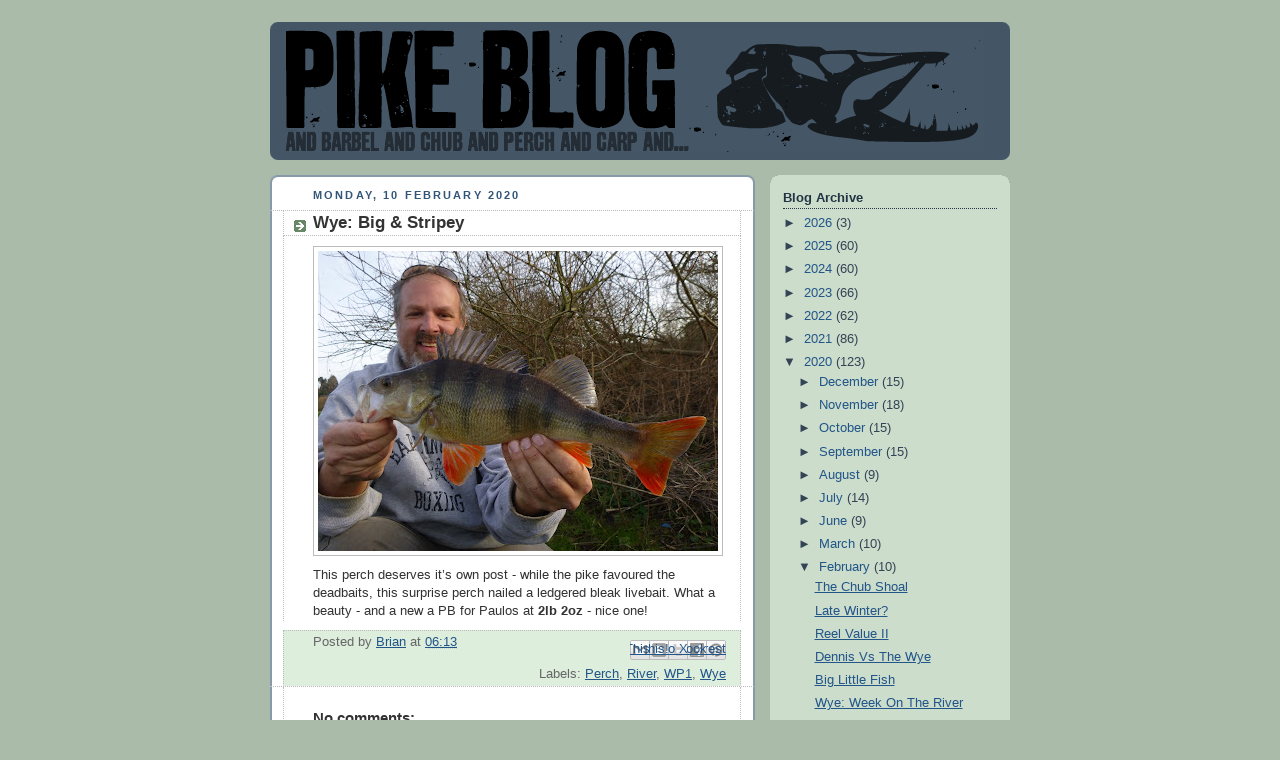

--- FILE ---
content_type: text/html; charset=UTF-8
request_url: https://www.pikeblog.com/2020/02/wye-big-stripey.html
body_size: 33407
content:
<!DOCTYPE html>
<html dir='ltr'>
<head>
<link href='https://www.blogger.com/static/v1/widgets/2944754296-widget_css_bundle.css' rel='stylesheet' type='text/css'/>
<meta content='text/html; charset=UTF-8' http-equiv='Content-Type'/>
<meta content='blogger' name='generator'/>
<link href="https://www.pikeblog.com/favicon.ico" rel='icon' type='image/x-icon' />
<link href="https://www.pikeblog.com/2020/02/wye-big-stripey.html" rel='canonical' />
<link rel="alternate" type="application/atom+xml" title="Pike Blog - Atom" href="https://www.pikeblog.com/feeds/posts/default" />
<link rel="alternate" type="application/rss+xml" title="Pike Blog - RSS" href="https://www.pikeblog.com/feeds/posts/default?alt=rss" />
<link rel="service.post" type="application/atom+xml" title="Pike Blog - Atom" href="https://www.blogger.com/feeds/4997330909934674747/posts/default" />

<link rel="alternate" type="application/atom+xml" title="Pike Blog - Atom" href="https://www.pikeblog.com/feeds/5098990418600774309/comments/default" />
<!--Can't find substitution for tag [blog.ieCssRetrofitLinks]-->
<link href='https://blogger.googleusercontent.com/img/b/R29vZ2xl/AVvXsEgwS3Q31TtJQ7Bp_ftSZXZW7xTpWMPIBENnWxFO9zQ3vzIO-2pDgi0L5CpEKkh-Km46KOfT0Uhjlfi1ct0SxpvPL7rvbTyEe-l0mQ4MnJ_bR1XWn5dIwSVJ77yyoRwTTRnFJMf70MrkQso/s400/85DE6C85-B2DF-4D84-8E31-41A0FF70FD44.jpeg' rel='image_src'/>
<meta content='http://www.pikeblog.com/2020/02/wye-big-stripey.html' property='og:url'/>
<meta content='Wye: Big &amp; Stripey' property='og:title'/>
<meta content=' This perch deserves it’s own post - while the pike favoured the deadbaits, this surprise perch nailed a ledgered bleak livebait. What a bea...' property='og:description'/>
<meta content='https://blogger.googleusercontent.com/img/b/R29vZ2xl/AVvXsEgwS3Q31TtJQ7Bp_ftSZXZW7xTpWMPIBENnWxFO9zQ3vzIO-2pDgi0L5CpEKkh-Km46KOfT0Uhjlfi1ct0SxpvPL7rvbTyEe-l0mQ4MnJ_bR1XWn5dIwSVJ77yyoRwTTRnFJMf70MrkQso/w1200-h630-p-k-no-nu/85DE6C85-B2DF-4D84-8E31-41A0FF70FD44.jpeg' property='og:image'/>
<title>Pike Blog: Wye: Big & Stripey</title>
<style id='page-skin-1' type='text/css'><!--
/*
-----------------------------------------------
Blogger Template Style
Name:     Rounders
Date:     27 Feb 2004
Updated by: Blogger Team
----------------------------------------------- */
body {
background:#aba;
margin:0;
text-align:center;
line-height: 1.5em;
font:x-small Trebuchet MS, Verdana, Arial, Sans-serif;
color:#333333;
font-size/* */:/**/small;
font-size: /**/small;
}
/* Page Structure
----------------------------------------------- */
/* The images which help create rounded corners depend on the
following widths and measurements. If you want to change
these measurements, the images will also need to change.
*/
#outer-wrapper {
width:740px;
margin:0 auto;
text-align:left;
font: normal normal 100% 'Trebuchet MS',Verdana,Arial,Sans-serif;
}
#main-wrap1 {
width:485px;
float:left;
background:#ffffff url("https://resources.blogblog.com/blogblog/data/rounders/corners_main_bot.gif") no-repeat left bottom;
margin:15px 0 0;
padding:0 0 10px;
color:#333333;
font-size:97%;
line-height:1.5em;
word-wrap: break-word; /* fix for long text breaking sidebar float in IE */
overflow: hidden;     /* fix for long non-text content breaking IE sidebar float */
}
#main-wrap2 {
float:left;
width:100%;
background:url("https://resources.blogblog.com/blogblog/data/rounders/corners_main_top.gif") no-repeat left top;
padding:10px 0 0;
}
#main {
background:url("https://resources.blogblog.com/blogblog/data/rounders/rails_main.gif") repeat-y left;
padding:0;
width:485px;
}
#sidebar-wrap {
width:240px;
float:right;
margin:15px 0 0;
font-size:97%;
line-height:1.5em;
word-wrap: break-word; /* fix for long text breaking sidebar float in IE */
overflow: hidden;     /* fix for long non-text content breaking IE sidebar float */
}
.main .widget {
margin-top: 4px;
width: 468px;
padding: 0 13px;
}
.main .Blog {
margin: 0;
padding: 0;
width: 484px;
}
/* Links
----------------------------------------------- */
a:link {
color: #225588;
}
a:visited {
color: #666666;
}
a:hover {
color: #666666;
}
a img {
border-width:0;
}
/* Blog Header
----------------------------------------------- */
#header-wrapper {
background:#445566 url("https://resources.blogblog.com/blogblog/data/rounders/corners_cap_top.gif") no-repeat left top;
margin-top:22px;
margin-right:0;
margin-bottom:0;
margin-left:0;
padding-top:8px;
padding-right:0;
padding-bottom:0;
padding-left:0;
color:#ffffff;
}
#header {
background:url("https://resources.blogblog.com/blogblog/data/rounders/corners_cap_bot.gif") no-repeat left bottom;
padding:0 15px 8px;
}
#header h1 {
margin:0;
padding:10px 30px 5px;
line-height:1.2em;
font: normal bold 200% 'Trebuchet MS',Verdana,Arial,Sans-serif;
}
#header a,
#header a:visited {
text-decoration:none;
color: #ffffff;
}
#header .description {
margin:0;
padding:5px 30px 10px;
line-height:1.5em;
font: normal normal 100% 'Trebuchet MS',Verdana,Arial,Sans-serif;
}
/* Posts
----------------------------------------------- */
h2.date-header {
margin-top:0;
margin-right:28px;
margin-bottom:0;
margin-left:43px;
font-size:85%;
line-height:2em;
text-transform:uppercase;
letter-spacing:.2em;
color:#335577;
}
.post {
margin:.3em 0 25px;
padding:0 13px;
border:1px dotted #bbbbbb;
border-width:1px 0;
}
.post h3 {
margin:0;
line-height:1.5em;
background:url("https://resources.blogblog.com/blogblog/data/rounders/icon_arrow.gif") no-repeat 10px .5em;
display:block;
border:1px dotted #bbbbbb;
border-width:0 1px 1px;
padding-top:2px;
padding-right:14px;
padding-bottom:2px;
padding-left:29px;
color: #333333;
font: normal bold 135% 'Trebuchet MS',Verdana,Arial,Sans-serif;
}
.post h3 a, .post h3 a:visited {
text-decoration:none;
color: #333333;
}
a.title-link:hover {
background-color: #bbbbbb;
color: #333333;
}
.post-body {
border:1px dotted #bbbbbb;
border-width:0 1px 1px;
border-bottom-color:#ffffff;
padding-top:10px;
padding-right:14px;
padding-bottom:1px;
padding-left:29px;
}
html>body .post-body {
border-bottom-width:0;
}
.post-body {
margin:0 0 .75em;
}
.post-body blockquote {
line-height:1.3em;
}
.post-footer {
background: #ded;
margin:0;
padding-top:2px;
padding-right:14px;
padding-bottom:2px;
padding-left:29px;
border:1px dotted #bbbbbb;
border-width:1px;
font-size:100%;
line-height:1.5em;
color: #666;
}
/*
The first line of the post footer might only have floated text, so we need to give it a height.
The height comes from the post-footer line-height
*/
.post-footer-line-1 {
min-height:1.5em;
_height:1.5em;
}
.post-footer p {
margin: 0;
}
html>body .post-footer {
border-bottom-color:transparent;
}
.uncustomized-post-template .post-footer {
text-align: right;
}
.uncustomized-post-template .post-author,
.uncustomized-post-template .post-timestamp {
display: block;
float: left;
text-align:left;
margin-right: 4px;
}
.post-footer a {
color: #258;
}
.post-footer a:hover {
color: #666;
}
a.comment-link {
/* IE5.0/Win doesn't apply padding to inline elements,
so we hide these two declarations from it */
background/* */:/**/url("https://resources.blogblog.com/blogblog/data/rounders/icon_comment_left.gif") no-repeat left 45%;
padding-left:14px;
}
html>body a.comment-link {
/* Respecified, for IE5/Mac's benefit */
background:url("https://resources.blogblog.com/blogblog/data/rounders/icon_comment_left.gif") no-repeat left 45%;
padding-left:14px;
}
.post img, table.tr-caption-container {
margin-top:0;
margin-right:0;
margin-bottom:5px;
margin-left:0;
padding:4px;
border:1px solid #bbbbbb;
}
.tr-caption-container img {
border: none;
margin: 0;
padding: 0;
}
blockquote {
margin:.75em 0;
border:1px dotted #bbbbbb;
border-width:1px 0;
padding:5px 15px;
color: #335577;
}
.post blockquote p {
margin:.5em 0;
}
#blog-pager-newer-link {
float: left;
margin-left: 13px;
}
#blog-pager-older-link {
float: right;
margin-right: 13px;
}
#blog-pager {
text-align: center;
}
.feed-links {
clear: both;
line-height: 2.5em;
margin-left: 13px;
}
/* Comments
----------------------------------------------- */
#comments {
margin:-25px 13px 0;
border:1px dotted #bbbbbb;
border-width:0 1px 1px;
padding-top:20px;
padding-right:0;
padding-bottom:15px;
padding-left:0;
}
#comments h4 {
margin:0 0 10px;
padding-top:0;
padding-right:14px;
padding-bottom:2px;
padding-left:29px;
border-bottom:1px dotted #bbbbbb;
font-size:120%;
line-height:1.4em;
color:#333333;
}
#comments-block {
margin-top:0;
margin-right:15px;
margin-bottom:0;
margin-left:9px;
}
.comment-author {
background:url("https://resources.blogblog.com/blogblog/data/rounders/icon_comment_left.gif") no-repeat 2px .3em;
margin:.5em 0;
padding-top:0;
padding-right:0;
padding-bottom:0;
padding-left:20px;
font-weight:bold;
}
.comment-body {
margin:0 0 1.25em;
padding-top:0;
padding-right:0;
padding-bottom:0;
padding-left:20px;
}
.comment-body p {
margin:0 0 .5em;
}
.comment-footer {
margin:0 0 .5em;
padding-top:0;
padding-right:0;
padding-bottom:.75em;
padding-left:20px;
}
.comment-footer a:link {
color: #333;
}
.deleted-comment {
font-style:italic;
color:gray;
}
.comment-form {
padding-left:20px;
padding-right:5px;
}
#comments .comment-form h4 {
padding-left:0px;
}
/* Profile
----------------------------------------------- */
.profile-img {
float: left;
margin-top: 5px;
margin-right: 5px;
margin-bottom: 5px;
margin-left: 0;
border: 4px solid #334455;
}
.profile-datablock {
margin-top:0;
margin-right:15px;
margin-bottom:.5em;
margin-left:0;
padding-top:8px;
}
.profile-link {
background:url("https://resources.blogblog.com/blogblog/data/rounders/icon_profile_left.gif") no-repeat left .1em;
padding-left:15px;
font-weight:bold;
}
.profile-textblock {
clear: both;
margin: 0;
}
.sidebar .clear, .main .widget .clear {
clear: both;
}
#sidebartop-wrap {
background:#ccddcc url("https://resources.blogblog.com/blogblog/data/rounders/corners_prof_bot.gif") no-repeat left bottom;
margin:0px 0px 15px;
padding:0px 0px 10px;
color:#334455;
}
#sidebartop-wrap2 {
background:url("https://resources.blogblog.com/blogblog/data/rounders/corners_prof_top.gif") no-repeat left top;
padding: 10px 0 0;
margin:0;
border-width:0;
}
#sidebartop h2 {
line-height:1.5em;
color:#223344;
border-bottom: 1px dotted #223344;
margin-bottom: 0.5em;
font: normal bold 100% 'Trebuchet MS',Verdana,Arial,Sans-serif;
}
#sidebartop a {
color: #225588;
}
#sidebartop a:hover {
color: #225588;
}
#sidebartop a:visited {
color: #225588;
}
/* Sidebar Boxes
----------------------------------------------- */
.sidebar .widget {
margin:.5em 13px 1.25em;
padding:0 0px;
}
.widget-content {
margin-top: 0.5em;
}
#sidebarbottom-wrap1 {
background:#ffffff url("https://resources.blogblog.com/blogblog/data/rounders/corners_side_top.gif") no-repeat left top;
margin:0 0 15px;
padding:10px 0 0;
color: #333333;
}
#sidebarbottom-wrap2 {
background:url("https://resources.blogblog.com/blogblog/data/rounders/corners_side_bot.gif") no-repeat left bottom;
padding:0 0 8px;
}
.sidebar h2 {
margin:0;
padding:0 0 .2em;
line-height:1.5em;
font:normal bold 100% 'Trebuchet MS',Verdana,Arial,Sans-serif;
}
.sidebar ul {
list-style:none;
margin:0 0 1.25em;
padding:0;
}
.sidebar ul li {
background:url("https://resources.blogblog.com/blogblog/data/rounders/icon_arrow_sm.gif") no-repeat 2px .25em;
margin:0;
padding-top:0;
padding-right:0;
padding-bottom:3px;
padding-left:16px;
margin-bottom:3px;
border-bottom:1px dotted #bbbbbb;
line-height:1.4em;
}
.sidebar p {
margin:0 0 .6em;
}
#sidebar h2 {
color: #333333;
border-bottom: 1px dotted #333333;
}
/* Footer
----------------------------------------------- */
#footer-wrap1 {
clear:both;
margin:0 0 10px;
padding:15px 0 0;
}
#footer-wrap2 {
background:#445566 url("https://resources.blogblog.com/blogblog/data/rounders/corners_cap_top.gif") no-repeat left top;
color:#ffffff;
}
#footer {
background:url("https://resources.blogblog.com/blogblog/data/rounders/corners_cap_bot.gif") no-repeat left bottom;
padding:8px 15px;
}
#footer hr {display:none;}
#footer p {margin:0;}
#footer a {color:#ffffff;}
#footer .widget-content {
margin:0;
}
/** Page structure tweaks for layout editor wireframe */
body#layout #main-wrap1,
body#layout #sidebar-wrap,
body#layout #header-wrapper {
margin-top: 0;
}
body#layout #header, body#layout #header-wrapper,
body#layout #outer-wrapper {
margin-left:0,
margin-right: 0;
padding: 0;
}
body#layout #outer-wrapper {
width: 730px;
}
body#layout #footer-wrap1 {
padding-top: 0;
}

--></style>
<link href='https://www.blogger.com/dyn-css/authorization.css?targetBlogID=4997330909934674747&amp;zx=f76f01b3-5b98-4148-a01e-b5e148755947' media='none' onload='if(media!=&#39;all&#39;)media=&#39;all&#39;' rel='stylesheet'/><noscript><link href='https://www.blogger.com/dyn-css/authorization.css?targetBlogID=4997330909934674747&amp;zx=f76f01b3-5b98-4148-a01e-b5e148755947' rel='stylesheet'/></noscript>
<meta name='google-adsense-platform-account' content='ca-host-pub-1556223355139109'/>
<meta name='google-adsense-platform-domain' content='blogspot.com'/>

</head>
<body>
<div class='navbar no-items section' id='navbar'>
</div>
<div id='outer-wrapper'>
<div id='header-wrapper'>
<div class='header section' id='header'><div class='widget Header' data-version='1' id='Header1'>
<div id='header-inner'>
<a href="https://www.pikeblog.com/" style='display: block'>
<img alt='Pike Blog' height='122px; ' id='Header1_headerimg' src='https://blogger.googleusercontent.com/img/b/R29vZ2xl/AVvXsEh6LvB6jMz2i7eejgCGKhk8p-gQpgbhsQVQf8uufzmOh1B673T0TeijHlnTjGYYBuwhHcCTcfyjzy70Tk1zDPMCVtridfewTWgrd9ggate12KLDlU3Zu8nC7ttaeCO8PuQXeaMOUzizLSOb/s1600/pikeblog.gif' style='display: block' width='700px; '/>
</a>
</div>
</div></div>
</div>
<div id='crosscol-wrapper' style='text-align:center'>
<div class='crosscol no-items section' id='crosscol'></div>
</div>
<div id='main-wrap1'><div id='main-wrap2'>
<div class='main section' id='main'><div class='widget Blog' data-version='1' id='Blog1'>
<div class='blog-posts hfeed'>

          <div class="date-outer">
        
<h2 class='date-header'><span>Monday, 10 February 2020</span></h2>

          <div class="date-posts">
        
<div class='post-outer'>
<div class='post hentry uncustomized-post-template' itemprop='blogPost' itemscope='itemscope' itemtype='http://schema.org/BlogPosting'>
<meta content='https://blogger.googleusercontent.com/img/b/R29vZ2xl/AVvXsEgwS3Q31TtJQ7Bp_ftSZXZW7xTpWMPIBENnWxFO9zQ3vzIO-2pDgi0L5CpEKkh-Km46KOfT0Uhjlfi1ct0SxpvPL7rvbTyEe-l0mQ4MnJ_bR1XWn5dIwSVJ77yyoRwTTRnFJMf70MrkQso/s400/85DE6C85-B2DF-4D84-8E31-41A0FF70FD44.jpeg' itemprop='image_url'/>
<meta content='4997330909934674747' itemprop='blogId'/>
<meta content='5098990418600774309' itemprop='postId'/>
<a name='5098990418600774309'></a>
<h3 class='post-title entry-title' itemprop='name'>
Wye: Big & Stripey
</h3>
<div class='post-header'>
<div class='post-header-line-1'></div>
</div>
<div class='post-body entry-content' id='post-body-5098990418600774309' itemprop='description articleBody'>
<a href="https://blogger.googleusercontent.com/img/b/R29vZ2xl/AVvXsEgwS3Q31TtJQ7Bp_ftSZXZW7xTpWMPIBENnWxFO9zQ3vzIO-2pDgi0L5CpEKkh-Km46KOfT0Uhjlfi1ct0SxpvPL7rvbTyEe-l0mQ4MnJ_bR1XWn5dIwSVJ77yyoRwTTRnFJMf70MrkQso/s1600/85DE6C85-B2DF-4D84-8E31-41A0FF70FD44.jpeg" imageanchor="1"><img border="0" data-original-height="1200" data-original-width="1600" height="300" src="https://blogger.googleusercontent.com/img/b/R29vZ2xl/AVvXsEgwS3Q31TtJQ7Bp_ftSZXZW7xTpWMPIBENnWxFO9zQ3vzIO-2pDgi0L5CpEKkh-Km46KOfT0Uhjlfi1ct0SxpvPL7rvbTyEe-l0mQ4MnJ_bR1XWn5dIwSVJ77yyoRwTTRnFJMf70MrkQso/s400/85DE6C85-B2DF-4D84-8E31-41A0FF70FD44.jpeg" width="400" /></a><br />
This perch deserves it&#8217;s own post - while the pike favoured the deadbaits, this surprise perch nailed a ledgered bleak livebait. What a beauty - and a new a PB for Paulos at <b>2lb 2oz</b> - nice one!
<div style='clear: both;'></div>
</div>
<div class='post-footer'>
<div class='post-footer-line post-footer-line-1'>
<span class='post-author vcard'>
Posted by
<span class='fn' itemprop='author' itemscope='itemscope' itemtype='http://schema.org/Person'>
<meta content='https://www.blogger.com/profile/10282379823630036037' itemprop='url'/>
<a class='g-profile' href='https://www.blogger.com/profile/10282379823630036037' rel='author' title='author profile'>
<span itemprop='name'>Brian</span>
</a>
</span>
</span>
<span class='post-timestamp'>
at
<meta content='http://www.pikeblog.com/2020/02/wye-big-stripey.html' itemprop='url'/>
<a class='timestamp-link' href="https://www.pikeblog.com/2020/02/wye-big-stripey.html" rel='bookmark' title='permanent link'><abbr class='published' itemprop='datePublished' title='2020-02-10T06:13:00Z'>06:13</abbr></a>
</span>
<span class='post-comment-link'>
</span>
<span class='post-icons'>
<span class='item-control blog-admin pid-478623412'>
<a href='https://www.blogger.com/post-edit.g?blogID=4997330909934674747&postID=5098990418600774309&from=pencil' title='Edit Post'>
<img alt='' class='icon-action' height='18' src='https://resources.blogblog.com/img/icon18_edit_allbkg.gif' width='18'/>
</a>
</span>
</span>
<div class='post-share-buttons goog-inline-block'>
<a class='goog-inline-block share-button sb-email' href='https://www.blogger.com/share-post.g?blogID=4997330909934674747&postID=5098990418600774309&target=email' target='_blank' title='Email This'><span class='share-button-link-text'>Email This</span></a><a class='goog-inline-block share-button sb-blog' href='https://www.blogger.com/share-post.g?blogID=4997330909934674747&postID=5098990418600774309&target=blog' onclick='window.open(this.href, "_blank", "height=270,width=475"); return false;' target='_blank' title='BlogThis!'><span class='share-button-link-text'>BlogThis!</span></a><a class='goog-inline-block share-button sb-twitter' href='https://www.blogger.com/share-post.g?blogID=4997330909934674747&postID=5098990418600774309&target=twitter' target='_blank' title='Share to X'><span class='share-button-link-text'>Share to X</span></a><a class='goog-inline-block share-button sb-facebook' href='https://www.blogger.com/share-post.g?blogID=4997330909934674747&postID=5098990418600774309&target=facebook' onclick='window.open(this.href, "_blank", "height=430,width=640"); return false;' target='_blank' title='Share to Facebook'><span class='share-button-link-text'>Share to Facebook</span></a><a class='goog-inline-block share-button sb-pinterest' href='https://www.blogger.com/share-post.g?blogID=4997330909934674747&postID=5098990418600774309&target=pinterest' target='_blank' title='Share to Pinterest'><span class='share-button-link-text'>Share to Pinterest</span></a>
</div>
</div>
<div class='post-footer-line post-footer-line-2'>
<span class='post-labels'>
Labels:
<a href="https://www.pikeblog.com/search/label/Perch" rel='tag'>Perch</a>,
<a href="https://www.pikeblog.com/search/label/River" rel='tag'>River</a>,
<a href="https://www.pikeblog.com/search/label/WP1" rel='tag'>WP1</a>,
<a href="https://www.pikeblog.com/search/label/Wye" rel='tag'>Wye</a>
</span>
</div>
<div class='post-footer-line post-footer-line-3'>
<span class='post-location'>
</span>
</div>
</div>
</div>
<div class='comments' id='comments'>
<a name='comments'></a>
<h4>No comments:</h4>
<div id='Blog1_comments-block-wrapper'>
<dl class='avatar-comment-indent' id='comments-block'>
</dl>
</div>
<p class='comment-footer'>
<div class='comment-form'>
<a name='comment-form'></a>
<h4 id='comment-post-message'>Post a Comment</h4>
<p>
</p>
<a href='https://www.blogger.com/comment/frame/4997330909934674747?po=5098990418600774309&hl=en-GB&saa=85391&origin=http://www.pikeblog.com' id='comment-editor-src'></a>
<iframe allowtransparency='true' class='blogger-iframe-colorize blogger-comment-from-post' frameborder='0' height='410px' id='comment-editor' name='comment-editor' src='' width='100%'></iframe>
<script src='https://www.blogger.com/static/v1/jsbin/2830521187-comment_from_post_iframe.js' type='text/javascript'></script>
<script type='text/javascript'>
      BLOG_CMT_createIframe('https://www.blogger.com/rpc_relay.html');
    </script>
</div>
</p>
</div>
</div>

        </div></div>
      
</div>
<div class='blog-pager' id='blog-pager'>
<span id='blog-pager-newer-link'>
<a class='blog-pager-newer-link' href="https://www.pikeblog.com/2020/02/wye-week-on-river.html" id='Blog1_blog-pager-newer-link' title='Newer Post'>Newer Post</a>
</span>
<span id='blog-pager-older-link'>
<a class='blog-pager-older-link' href="https://www.pikeblog.com/2020/02/wye-into-mist.html" id='Blog1_blog-pager-older-link' title='Older Post'>Older Post</a>
</span>
<a class='home-link' href="https://www.pikeblog.com/">Home</a>
</div>
<div class='clear'></div>
<div class='post-feeds'>
<div class='feed-links'>
Subscribe to:
<a class='feed-link' href="https://www.pikeblog.com/feeds/5098990418600774309/comments/default" target='_blank' type='application/atom+xml'>Post Comments (Atom)</a>
</div>
</div>
</div></div>
</div></div>
<div id='sidebar-wrap'>
<div id='sidebartop-wrap'><div id='sidebartop-wrap2'>
<div class='sidebar section' id='sidebartop'><div class='widget BlogArchive' data-version='1' id='BlogArchive1'>
<h2>Blog Archive</h2>
<div class='widget-content'>
<div id='ArchiveList'>
<div id='BlogArchive1_ArchiveList'>
<ul class='hierarchy'>
<li class='archivedate collapsed'>
<a class='toggle' href='javascript:void(0)'>
<span class='zippy'>

        &#9658;&#160;
      
</span>
</a>
<a class='post-count-link' href="https://www.pikeblog.com/2026/">
2026
</a>
<span class='post-count' dir='ltr'>(3)</span>
<ul class='hierarchy'>
<li class='archivedate collapsed'>
<a class='toggle' href='javascript:void(0)'>
<span class='zippy'>

        &#9658;&#160;
      
</span>
</a>
<a class='post-count-link' href="https://www.pikeblog.com/2026/01/">
January
</a>
<span class='post-count' dir='ltr'>(3)</span>
</li>
</ul>
</li>
</ul>
<ul class='hierarchy'>
<li class='archivedate collapsed'>
<a class='toggle' href='javascript:void(0)'>
<span class='zippy'>

        &#9658;&#160;
      
</span>
</a>
<a class='post-count-link' href="https://www.pikeblog.com/2025/">
2025
</a>
<span class='post-count' dir='ltr'>(60)</span>
<ul class='hierarchy'>
<li class='archivedate collapsed'>
<a class='toggle' href='javascript:void(0)'>
<span class='zippy'>

        &#9658;&#160;
      
</span>
</a>
<a class='post-count-link' href="https://www.pikeblog.com/2025/12/">
December
</a>
<span class='post-count' dir='ltr'>(8)</span>
</li>
</ul>
<ul class='hierarchy'>
<li class='archivedate collapsed'>
<a class='toggle' href='javascript:void(0)'>
<span class='zippy'>

        &#9658;&#160;
      
</span>
</a>
<a class='post-count-link' href="https://www.pikeblog.com/2025/11/">
November
</a>
<span class='post-count' dir='ltr'>(3)</span>
</li>
</ul>
<ul class='hierarchy'>
<li class='archivedate collapsed'>
<a class='toggle' href='javascript:void(0)'>
<span class='zippy'>

        &#9658;&#160;
      
</span>
</a>
<a class='post-count-link' href="https://www.pikeblog.com/2025/10/">
October
</a>
<span class='post-count' dir='ltr'>(6)</span>
</li>
</ul>
<ul class='hierarchy'>
<li class='archivedate collapsed'>
<a class='toggle' href='javascript:void(0)'>
<span class='zippy'>

        &#9658;&#160;
      
</span>
</a>
<a class='post-count-link' href="https://www.pikeblog.com/2025/09/">
September
</a>
<span class='post-count' dir='ltr'>(8)</span>
</li>
</ul>
<ul class='hierarchy'>
<li class='archivedate collapsed'>
<a class='toggle' href='javascript:void(0)'>
<span class='zippy'>

        &#9658;&#160;
      
</span>
</a>
<a class='post-count-link' href="https://www.pikeblog.com/2025/08/">
August
</a>
<span class='post-count' dir='ltr'>(11)</span>
</li>
</ul>
<ul class='hierarchy'>
<li class='archivedate collapsed'>
<a class='toggle' href='javascript:void(0)'>
<span class='zippy'>

        &#9658;&#160;
      
</span>
</a>
<a class='post-count-link' href="https://www.pikeblog.com/2025/07/">
July
</a>
<span class='post-count' dir='ltr'>(7)</span>
</li>
</ul>
<ul class='hierarchy'>
<li class='archivedate collapsed'>
<a class='toggle' href='javascript:void(0)'>
<span class='zippy'>

        &#9658;&#160;
      
</span>
</a>
<a class='post-count-link' href="https://www.pikeblog.com/2025/06/">
June
</a>
<span class='post-count' dir='ltr'>(6)</span>
</li>
</ul>
<ul class='hierarchy'>
<li class='archivedate collapsed'>
<a class='toggle' href='javascript:void(0)'>
<span class='zippy'>

        &#9658;&#160;
      
</span>
</a>
<a class='post-count-link' href="https://www.pikeblog.com/2025/03/">
March
</a>
<span class='post-count' dir='ltr'>(7)</span>
</li>
</ul>
<ul class='hierarchy'>
<li class='archivedate collapsed'>
<a class='toggle' href='javascript:void(0)'>
<span class='zippy'>

        &#9658;&#160;
      
</span>
</a>
<a class='post-count-link' href="https://www.pikeblog.com/2025/02/">
February
</a>
<span class='post-count' dir='ltr'>(1)</span>
</li>
</ul>
<ul class='hierarchy'>
<li class='archivedate collapsed'>
<a class='toggle' href='javascript:void(0)'>
<span class='zippy'>

        &#9658;&#160;
      
</span>
</a>
<a class='post-count-link' href="https://www.pikeblog.com/2025/01/">
January
</a>
<span class='post-count' dir='ltr'>(3)</span>
</li>
</ul>
</li>
</ul>
<ul class='hierarchy'>
<li class='archivedate collapsed'>
<a class='toggle' href='javascript:void(0)'>
<span class='zippy'>

        &#9658;&#160;
      
</span>
</a>
<a class='post-count-link' href="https://www.pikeblog.com/2024/">
2024
</a>
<span class='post-count' dir='ltr'>(60)</span>
<ul class='hierarchy'>
<li class='archivedate collapsed'>
<a class='toggle' href='javascript:void(0)'>
<span class='zippy'>

        &#9658;&#160;
      
</span>
</a>
<a class='post-count-link' href="https://www.pikeblog.com/2024/12/">
December
</a>
<span class='post-count' dir='ltr'>(4)</span>
</li>
</ul>
<ul class='hierarchy'>
<li class='archivedate collapsed'>
<a class='toggle' href='javascript:void(0)'>
<span class='zippy'>

        &#9658;&#160;
      
</span>
</a>
<a class='post-count-link' href="https://www.pikeblog.com/2024/11/">
November
</a>
<span class='post-count' dir='ltr'>(2)</span>
</li>
</ul>
<ul class='hierarchy'>
<li class='archivedate collapsed'>
<a class='toggle' href='javascript:void(0)'>
<span class='zippy'>

        &#9658;&#160;
      
</span>
</a>
<a class='post-count-link' href="https://www.pikeblog.com/2024/10/">
October
</a>
<span class='post-count' dir='ltr'>(7)</span>
</li>
</ul>
<ul class='hierarchy'>
<li class='archivedate collapsed'>
<a class='toggle' href='javascript:void(0)'>
<span class='zippy'>

        &#9658;&#160;
      
</span>
</a>
<a class='post-count-link' href="https://www.pikeblog.com/2024/09/">
September
</a>
<span class='post-count' dir='ltr'>(10)</span>
</li>
</ul>
<ul class='hierarchy'>
<li class='archivedate collapsed'>
<a class='toggle' href='javascript:void(0)'>
<span class='zippy'>

        &#9658;&#160;
      
</span>
</a>
<a class='post-count-link' href="https://www.pikeblog.com/2024/08/">
August
</a>
<span class='post-count' dir='ltr'>(10)</span>
</li>
</ul>
<ul class='hierarchy'>
<li class='archivedate collapsed'>
<a class='toggle' href='javascript:void(0)'>
<span class='zippy'>

        &#9658;&#160;
      
</span>
</a>
<a class='post-count-link' href="https://www.pikeblog.com/2024/07/">
July
</a>
<span class='post-count' dir='ltr'>(6)</span>
</li>
</ul>
<ul class='hierarchy'>
<li class='archivedate collapsed'>
<a class='toggle' href='javascript:void(0)'>
<span class='zippy'>

        &#9658;&#160;
      
</span>
</a>
<a class='post-count-link' href="https://www.pikeblog.com/2024/06/">
June
</a>
<span class='post-count' dir='ltr'>(4)</span>
</li>
</ul>
<ul class='hierarchy'>
<li class='archivedate collapsed'>
<a class='toggle' href='javascript:void(0)'>
<span class='zippy'>

        &#9658;&#160;
      
</span>
</a>
<a class='post-count-link' href="https://www.pikeblog.com/2024/03/">
March
</a>
<span class='post-count' dir='ltr'>(5)</span>
</li>
</ul>
<ul class='hierarchy'>
<li class='archivedate collapsed'>
<a class='toggle' href='javascript:void(0)'>
<span class='zippy'>

        &#9658;&#160;
      
</span>
</a>
<a class='post-count-link' href="https://www.pikeblog.com/2024/02/">
February
</a>
<span class='post-count' dir='ltr'>(7)</span>
</li>
</ul>
<ul class='hierarchy'>
<li class='archivedate collapsed'>
<a class='toggle' href='javascript:void(0)'>
<span class='zippy'>

        &#9658;&#160;
      
</span>
</a>
<a class='post-count-link' href="https://www.pikeblog.com/2024/01/">
January
</a>
<span class='post-count' dir='ltr'>(5)</span>
</li>
</ul>
</li>
</ul>
<ul class='hierarchy'>
<li class='archivedate collapsed'>
<a class='toggle' href='javascript:void(0)'>
<span class='zippy'>

        &#9658;&#160;
      
</span>
</a>
<a class='post-count-link' href="https://www.pikeblog.com/2023/">
2023
</a>
<span class='post-count' dir='ltr'>(66)</span>
<ul class='hierarchy'>
<li class='archivedate collapsed'>
<a class='toggle' href='javascript:void(0)'>
<span class='zippy'>

        &#9658;&#160;
      
</span>
</a>
<a class='post-count-link' href="https://www.pikeblog.com/2023/12/">
December
</a>
<span class='post-count' dir='ltr'>(6)</span>
</li>
</ul>
<ul class='hierarchy'>
<li class='archivedate collapsed'>
<a class='toggle' href='javascript:void(0)'>
<span class='zippy'>

        &#9658;&#160;
      
</span>
</a>
<a class='post-count-link' href="https://www.pikeblog.com/2023/11/">
November
</a>
<span class='post-count' dir='ltr'>(2)</span>
</li>
</ul>
<ul class='hierarchy'>
<li class='archivedate collapsed'>
<a class='toggle' href='javascript:void(0)'>
<span class='zippy'>

        &#9658;&#160;
      
</span>
</a>
<a class='post-count-link' href="https://www.pikeblog.com/2023/10/">
October
</a>
<span class='post-count' dir='ltr'>(6)</span>
</li>
</ul>
<ul class='hierarchy'>
<li class='archivedate collapsed'>
<a class='toggle' href='javascript:void(0)'>
<span class='zippy'>

        &#9658;&#160;
      
</span>
</a>
<a class='post-count-link' href="https://www.pikeblog.com/2023/09/">
September
</a>
<span class='post-count' dir='ltr'>(14)</span>
</li>
</ul>
<ul class='hierarchy'>
<li class='archivedate collapsed'>
<a class='toggle' href='javascript:void(0)'>
<span class='zippy'>

        &#9658;&#160;
      
</span>
</a>
<a class='post-count-link' href="https://www.pikeblog.com/2023/08/">
August
</a>
<span class='post-count' dir='ltr'>(9)</span>
</li>
</ul>
<ul class='hierarchy'>
<li class='archivedate collapsed'>
<a class='toggle' href='javascript:void(0)'>
<span class='zippy'>

        &#9658;&#160;
      
</span>
</a>
<a class='post-count-link' href="https://www.pikeblog.com/2023/07/">
July
</a>
<span class='post-count' dir='ltr'>(6)</span>
</li>
</ul>
<ul class='hierarchy'>
<li class='archivedate collapsed'>
<a class='toggle' href='javascript:void(0)'>
<span class='zippy'>

        &#9658;&#160;
      
</span>
</a>
<a class='post-count-link' href="https://www.pikeblog.com/2023/06/">
June
</a>
<span class='post-count' dir='ltr'>(6)</span>
</li>
</ul>
<ul class='hierarchy'>
<li class='archivedate collapsed'>
<a class='toggle' href='javascript:void(0)'>
<span class='zippy'>

        &#9658;&#160;
      
</span>
</a>
<a class='post-count-link' href="https://www.pikeblog.com/2023/05/">
May
</a>
<span class='post-count' dir='ltr'>(1)</span>
</li>
</ul>
<ul class='hierarchy'>
<li class='archivedate collapsed'>
<a class='toggle' href='javascript:void(0)'>
<span class='zippy'>

        &#9658;&#160;
      
</span>
</a>
<a class='post-count-link' href="https://www.pikeblog.com/2023/03/">
March
</a>
<span class='post-count' dir='ltr'>(7)</span>
</li>
</ul>
<ul class='hierarchy'>
<li class='archivedate collapsed'>
<a class='toggle' href='javascript:void(0)'>
<span class='zippy'>

        &#9658;&#160;
      
</span>
</a>
<a class='post-count-link' href="https://www.pikeblog.com/2023/02/">
February
</a>
<span class='post-count' dir='ltr'>(4)</span>
</li>
</ul>
<ul class='hierarchy'>
<li class='archivedate collapsed'>
<a class='toggle' href='javascript:void(0)'>
<span class='zippy'>

        &#9658;&#160;
      
</span>
</a>
<a class='post-count-link' href="https://www.pikeblog.com/2023/01/">
January
</a>
<span class='post-count' dir='ltr'>(5)</span>
</li>
</ul>
</li>
</ul>
<ul class='hierarchy'>
<li class='archivedate collapsed'>
<a class='toggle' href='javascript:void(0)'>
<span class='zippy'>

        &#9658;&#160;
      
</span>
</a>
<a class='post-count-link' href="https://www.pikeblog.com/2022/">
2022
</a>
<span class='post-count' dir='ltr'>(62)</span>
<ul class='hierarchy'>
<li class='archivedate collapsed'>
<a class='toggle' href='javascript:void(0)'>
<span class='zippy'>

        &#9658;&#160;
      
</span>
</a>
<a class='post-count-link' href="https://www.pikeblog.com/2022/12/">
December
</a>
<span class='post-count' dir='ltr'>(5)</span>
</li>
</ul>
<ul class='hierarchy'>
<li class='archivedate collapsed'>
<a class='toggle' href='javascript:void(0)'>
<span class='zippy'>

        &#9658;&#160;
      
</span>
</a>
<a class='post-count-link' href="https://www.pikeblog.com/2022/11/">
November
</a>
<span class='post-count' dir='ltr'>(5)</span>
</li>
</ul>
<ul class='hierarchy'>
<li class='archivedate collapsed'>
<a class='toggle' href='javascript:void(0)'>
<span class='zippy'>

        &#9658;&#160;
      
</span>
</a>
<a class='post-count-link' href="https://www.pikeblog.com/2022/10/">
October
</a>
<span class='post-count' dir='ltr'>(5)</span>
</li>
</ul>
<ul class='hierarchy'>
<li class='archivedate collapsed'>
<a class='toggle' href='javascript:void(0)'>
<span class='zippy'>

        &#9658;&#160;
      
</span>
</a>
<a class='post-count-link' href="https://www.pikeblog.com/2022/09/">
September
</a>
<span class='post-count' dir='ltr'>(5)</span>
</li>
</ul>
<ul class='hierarchy'>
<li class='archivedate collapsed'>
<a class='toggle' href='javascript:void(0)'>
<span class='zippy'>

        &#9658;&#160;
      
</span>
</a>
<a class='post-count-link' href="https://www.pikeblog.com/2022/08/">
August
</a>
<span class='post-count' dir='ltr'>(6)</span>
</li>
</ul>
<ul class='hierarchy'>
<li class='archivedate collapsed'>
<a class='toggle' href='javascript:void(0)'>
<span class='zippy'>

        &#9658;&#160;
      
</span>
</a>
<a class='post-count-link' href="https://www.pikeblog.com/2022/07/">
July
</a>
<span class='post-count' dir='ltr'>(12)</span>
</li>
</ul>
<ul class='hierarchy'>
<li class='archivedate collapsed'>
<a class='toggle' href='javascript:void(0)'>
<span class='zippy'>

        &#9658;&#160;
      
</span>
</a>
<a class='post-count-link' href="https://www.pikeblog.com/2022/06/">
June
</a>
<span class='post-count' dir='ltr'>(5)</span>
</li>
</ul>
<ul class='hierarchy'>
<li class='archivedate collapsed'>
<a class='toggle' href='javascript:void(0)'>
<span class='zippy'>

        &#9658;&#160;
      
</span>
</a>
<a class='post-count-link' href="https://www.pikeblog.com/2022/05/">
May
</a>
<span class='post-count' dir='ltr'>(1)</span>
</li>
</ul>
<ul class='hierarchy'>
<li class='archivedate collapsed'>
<a class='toggle' href='javascript:void(0)'>
<span class='zippy'>

        &#9658;&#160;
      
</span>
</a>
<a class='post-count-link' href="https://www.pikeblog.com/2022/03/">
March
</a>
<span class='post-count' dir='ltr'>(4)</span>
</li>
</ul>
<ul class='hierarchy'>
<li class='archivedate collapsed'>
<a class='toggle' href='javascript:void(0)'>
<span class='zippy'>

        &#9658;&#160;
      
</span>
</a>
<a class='post-count-link' href="https://www.pikeblog.com/2022/02/">
February
</a>
<span class='post-count' dir='ltr'>(5)</span>
</li>
</ul>
<ul class='hierarchy'>
<li class='archivedate collapsed'>
<a class='toggle' href='javascript:void(0)'>
<span class='zippy'>

        &#9658;&#160;
      
</span>
</a>
<a class='post-count-link' href="https://www.pikeblog.com/2022/01/">
January
</a>
<span class='post-count' dir='ltr'>(9)</span>
</li>
</ul>
</li>
</ul>
<ul class='hierarchy'>
<li class='archivedate collapsed'>
<a class='toggle' href='javascript:void(0)'>
<span class='zippy'>

        &#9658;&#160;
      
</span>
</a>
<a class='post-count-link' href="https://www.pikeblog.com/2021/">
2021
</a>
<span class='post-count' dir='ltr'>(86)</span>
<ul class='hierarchy'>
<li class='archivedate collapsed'>
<a class='toggle' href='javascript:void(0)'>
<span class='zippy'>

        &#9658;&#160;
      
</span>
</a>
<a class='post-count-link' href="https://www.pikeblog.com/2021/12/">
December
</a>
<span class='post-count' dir='ltr'>(7)</span>
</li>
</ul>
<ul class='hierarchy'>
<li class='archivedate collapsed'>
<a class='toggle' href='javascript:void(0)'>
<span class='zippy'>

        &#9658;&#160;
      
</span>
</a>
<a class='post-count-link' href="https://www.pikeblog.com/2021/11/">
November
</a>
<span class='post-count' dir='ltr'>(5)</span>
</li>
</ul>
<ul class='hierarchy'>
<li class='archivedate collapsed'>
<a class='toggle' href='javascript:void(0)'>
<span class='zippy'>

        &#9658;&#160;
      
</span>
</a>
<a class='post-count-link' href="https://www.pikeblog.com/2021/10/">
October
</a>
<span class='post-count' dir='ltr'>(6)</span>
</li>
</ul>
<ul class='hierarchy'>
<li class='archivedate collapsed'>
<a class='toggle' href='javascript:void(0)'>
<span class='zippy'>

        &#9658;&#160;
      
</span>
</a>
<a class='post-count-link' href="https://www.pikeblog.com/2021/09/">
September
</a>
<span class='post-count' dir='ltr'>(9)</span>
</li>
</ul>
<ul class='hierarchy'>
<li class='archivedate collapsed'>
<a class='toggle' href='javascript:void(0)'>
<span class='zippy'>

        &#9658;&#160;
      
</span>
</a>
<a class='post-count-link' href="https://www.pikeblog.com/2021/08/">
August
</a>
<span class='post-count' dir='ltr'>(10)</span>
</li>
</ul>
<ul class='hierarchy'>
<li class='archivedate collapsed'>
<a class='toggle' href='javascript:void(0)'>
<span class='zippy'>

        &#9658;&#160;
      
</span>
</a>
<a class='post-count-link' href="https://www.pikeblog.com/2021/07/">
July
</a>
<span class='post-count' dir='ltr'>(10)</span>
</li>
</ul>
<ul class='hierarchy'>
<li class='archivedate collapsed'>
<a class='toggle' href='javascript:void(0)'>
<span class='zippy'>

        &#9658;&#160;
      
</span>
</a>
<a class='post-count-link' href="https://www.pikeblog.com/2021/06/">
June
</a>
<span class='post-count' dir='ltr'>(11)</span>
</li>
</ul>
<ul class='hierarchy'>
<li class='archivedate collapsed'>
<a class='toggle' href='javascript:void(0)'>
<span class='zippy'>

        &#9658;&#160;
      
</span>
</a>
<a class='post-count-link' href="https://www.pikeblog.com/2021/05/">
May
</a>
<span class='post-count' dir='ltr'>(2)</span>
</li>
</ul>
<ul class='hierarchy'>
<li class='archivedate collapsed'>
<a class='toggle' href='javascript:void(0)'>
<span class='zippy'>

        &#9658;&#160;
      
</span>
</a>
<a class='post-count-link' href="https://www.pikeblog.com/2021/04/">
April
</a>
<span class='post-count' dir='ltr'>(4)</span>
</li>
</ul>
<ul class='hierarchy'>
<li class='archivedate collapsed'>
<a class='toggle' href='javascript:void(0)'>
<span class='zippy'>

        &#9658;&#160;
      
</span>
</a>
<a class='post-count-link' href="https://www.pikeblog.com/2021/03/">
March
</a>
<span class='post-count' dir='ltr'>(7)</span>
</li>
</ul>
<ul class='hierarchy'>
<li class='archivedate collapsed'>
<a class='toggle' href='javascript:void(0)'>
<span class='zippy'>

        &#9658;&#160;
      
</span>
</a>
<a class='post-count-link' href="https://www.pikeblog.com/2021/02/">
February
</a>
<span class='post-count' dir='ltr'>(8)</span>
</li>
</ul>
<ul class='hierarchy'>
<li class='archivedate collapsed'>
<a class='toggle' href='javascript:void(0)'>
<span class='zippy'>

        &#9658;&#160;
      
</span>
</a>
<a class='post-count-link' href="https://www.pikeblog.com/2021/01/">
January
</a>
<span class='post-count' dir='ltr'>(7)</span>
</li>
</ul>
</li>
</ul>
<ul class='hierarchy'>
<li class='archivedate expanded'>
<a class='toggle' href='javascript:void(0)'>
<span class='zippy toggle-open'>

        &#9660;&#160;
      
</span>
</a>
<a class='post-count-link' href="https://www.pikeblog.com/2020/">
2020
</a>
<span class='post-count' dir='ltr'>(123)</span>
<ul class='hierarchy'>
<li class='archivedate collapsed'>
<a class='toggle' href='javascript:void(0)'>
<span class='zippy'>

        &#9658;&#160;
      
</span>
</a>
<a class='post-count-link' href="https://www.pikeblog.com/2020/12/">
December
</a>
<span class='post-count' dir='ltr'>(15)</span>
</li>
</ul>
<ul class='hierarchy'>
<li class='archivedate collapsed'>
<a class='toggle' href='javascript:void(0)'>
<span class='zippy'>

        &#9658;&#160;
      
</span>
</a>
<a class='post-count-link' href="https://www.pikeblog.com/2020/11/">
November
</a>
<span class='post-count' dir='ltr'>(18)</span>
</li>
</ul>
<ul class='hierarchy'>
<li class='archivedate collapsed'>
<a class='toggle' href='javascript:void(0)'>
<span class='zippy'>

        &#9658;&#160;
      
</span>
</a>
<a class='post-count-link' href="https://www.pikeblog.com/2020/10/">
October
</a>
<span class='post-count' dir='ltr'>(15)</span>
</li>
</ul>
<ul class='hierarchy'>
<li class='archivedate collapsed'>
<a class='toggle' href='javascript:void(0)'>
<span class='zippy'>

        &#9658;&#160;
      
</span>
</a>
<a class='post-count-link' href="https://www.pikeblog.com/2020/09/">
September
</a>
<span class='post-count' dir='ltr'>(15)</span>
</li>
</ul>
<ul class='hierarchy'>
<li class='archivedate collapsed'>
<a class='toggle' href='javascript:void(0)'>
<span class='zippy'>

        &#9658;&#160;
      
</span>
</a>
<a class='post-count-link' href="https://www.pikeblog.com/2020/08/">
August
</a>
<span class='post-count' dir='ltr'>(9)</span>
</li>
</ul>
<ul class='hierarchy'>
<li class='archivedate collapsed'>
<a class='toggle' href='javascript:void(0)'>
<span class='zippy'>

        &#9658;&#160;
      
</span>
</a>
<a class='post-count-link' href="https://www.pikeblog.com/2020/07/">
July
</a>
<span class='post-count' dir='ltr'>(14)</span>
</li>
</ul>
<ul class='hierarchy'>
<li class='archivedate collapsed'>
<a class='toggle' href='javascript:void(0)'>
<span class='zippy'>

        &#9658;&#160;
      
</span>
</a>
<a class='post-count-link' href="https://www.pikeblog.com/2020/06/">
June
</a>
<span class='post-count' dir='ltr'>(9)</span>
</li>
</ul>
<ul class='hierarchy'>
<li class='archivedate collapsed'>
<a class='toggle' href='javascript:void(0)'>
<span class='zippy'>

        &#9658;&#160;
      
</span>
</a>
<a class='post-count-link' href="https://www.pikeblog.com/2020/03/">
March
</a>
<span class='post-count' dir='ltr'>(10)</span>
</li>
</ul>
<ul class='hierarchy'>
<li class='archivedate expanded'>
<a class='toggle' href='javascript:void(0)'>
<span class='zippy toggle-open'>

        &#9660;&#160;
      
</span>
</a>
<a class='post-count-link' href="https://www.pikeblog.com/2020/02/">
February
</a>
<span class='post-count' dir='ltr'>(10)</span>
<ul class='posts'>
<li><a href="https://www.pikeblog.com/2020/02/the-chub-shoal.html">The Chub Shoal</a></li>
<li><a href="https://www.pikeblog.com/2020/02/late-winter.html">Late Winter?</a></li>
<li><a href="https://www.pikeblog.com/2020/02/reel-value-ii.html">Reel Value II</a></li>
<li><a href="https://www.pikeblog.com/2020/02/dennis-vs-wye.html">Dennis Vs The Wye</a></li>
<li><a href="https://www.pikeblog.com/2020/02/big-little-fish.html">Big Little Fish</a></li>
<li><a href="https://www.pikeblog.com/2020/02/wye-week-on-river.html">Wye: Week On The River</a></li>
<li><a href="https://www.pikeblog.com/2020/02/wye-big-stripey.html">Wye: Big &amp; Stripey</a></li>
<li><a href="https://www.pikeblog.com/2020/02/wye-into-mist.html">Wye: Into The Mist</a></li>
<li><a href="https://www.pikeblog.com/2020/02/wye-tough-going.html">Wye: Tough Going</a></li>
<li><a href="https://www.pikeblog.com/2020/02/wye-high-pressure.html">Wye: High Pressure</a></li>
</ul>
</li>
</ul>
<ul class='hierarchy'>
<li class='archivedate collapsed'>
<a class='toggle' href='javascript:void(0)'>
<span class='zippy'>

        &#9658;&#160;
      
</span>
</a>
<a class='post-count-link' href="https://www.pikeblog.com/2020/01/">
January
</a>
<span class='post-count' dir='ltr'>(8)</span>
</li>
</ul>
</li>
</ul>
<ul class='hierarchy'>
<li class='archivedate collapsed'>
<a class='toggle' href='javascript:void(0)'>
<span class='zippy'>

        &#9658;&#160;
      
</span>
</a>
<a class='post-count-link' href="https://www.pikeblog.com/2019/">
2019
</a>
<span class='post-count' dir='ltr'>(90)</span>
<ul class='hierarchy'>
<li class='archivedate collapsed'>
<a class='toggle' href='javascript:void(0)'>
<span class='zippy'>

        &#9658;&#160;
      
</span>
</a>
<a class='post-count-link' href="https://www.pikeblog.com/2019/12/">
December
</a>
<span class='post-count' dir='ltr'>(7)</span>
</li>
</ul>
<ul class='hierarchy'>
<li class='archivedate collapsed'>
<a class='toggle' href='javascript:void(0)'>
<span class='zippy'>

        &#9658;&#160;
      
</span>
</a>
<a class='post-count-link' href="https://www.pikeblog.com/2019/11/">
November
</a>
<span class='post-count' dir='ltr'>(7)</span>
</li>
</ul>
<ul class='hierarchy'>
<li class='archivedate collapsed'>
<a class='toggle' href='javascript:void(0)'>
<span class='zippy'>

        &#9658;&#160;
      
</span>
</a>
<a class='post-count-link' href="https://www.pikeblog.com/2019/10/">
October
</a>
<span class='post-count' dir='ltr'>(6)</span>
</li>
</ul>
<ul class='hierarchy'>
<li class='archivedate collapsed'>
<a class='toggle' href='javascript:void(0)'>
<span class='zippy'>

        &#9658;&#160;
      
</span>
</a>
<a class='post-count-link' href="https://www.pikeblog.com/2019/09/">
September
</a>
<span class='post-count' dir='ltr'>(10)</span>
</li>
</ul>
<ul class='hierarchy'>
<li class='archivedate collapsed'>
<a class='toggle' href='javascript:void(0)'>
<span class='zippy'>

        &#9658;&#160;
      
</span>
</a>
<a class='post-count-link' href="https://www.pikeblog.com/2019/08/">
August
</a>
<span class='post-count' dir='ltr'>(10)</span>
</li>
</ul>
<ul class='hierarchy'>
<li class='archivedate collapsed'>
<a class='toggle' href='javascript:void(0)'>
<span class='zippy'>

        &#9658;&#160;
      
</span>
</a>
<a class='post-count-link' href="https://www.pikeblog.com/2019/07/">
July
</a>
<span class='post-count' dir='ltr'>(11)</span>
</li>
</ul>
<ul class='hierarchy'>
<li class='archivedate collapsed'>
<a class='toggle' href='javascript:void(0)'>
<span class='zippy'>

        &#9658;&#160;
      
</span>
</a>
<a class='post-count-link' href="https://www.pikeblog.com/2019/06/">
June
</a>
<span class='post-count' dir='ltr'>(7)</span>
</li>
</ul>
<ul class='hierarchy'>
<li class='archivedate collapsed'>
<a class='toggle' href='javascript:void(0)'>
<span class='zippy'>

        &#9658;&#160;
      
</span>
</a>
<a class='post-count-link' href="https://www.pikeblog.com/2019/05/">
May
</a>
<span class='post-count' dir='ltr'>(3)</span>
</li>
</ul>
<ul class='hierarchy'>
<li class='archivedate collapsed'>
<a class='toggle' href='javascript:void(0)'>
<span class='zippy'>

        &#9658;&#160;
      
</span>
</a>
<a class='post-count-link' href="https://www.pikeblog.com/2019/04/">
April
</a>
<span class='post-count' dir='ltr'>(1)</span>
</li>
</ul>
<ul class='hierarchy'>
<li class='archivedate collapsed'>
<a class='toggle' href='javascript:void(0)'>
<span class='zippy'>

        &#9658;&#160;
      
</span>
</a>
<a class='post-count-link' href="https://www.pikeblog.com/2019/03/">
March
</a>
<span class='post-count' dir='ltr'>(14)</span>
</li>
</ul>
<ul class='hierarchy'>
<li class='archivedate collapsed'>
<a class='toggle' href='javascript:void(0)'>
<span class='zippy'>

        &#9658;&#160;
      
</span>
</a>
<a class='post-count-link' href="https://www.pikeblog.com/2019/02/">
February
</a>
<span class='post-count' dir='ltr'>(5)</span>
</li>
</ul>
<ul class='hierarchy'>
<li class='archivedate collapsed'>
<a class='toggle' href='javascript:void(0)'>
<span class='zippy'>

        &#9658;&#160;
      
</span>
</a>
<a class='post-count-link' href="https://www.pikeblog.com/2019/01/">
January
</a>
<span class='post-count' dir='ltr'>(9)</span>
</li>
</ul>
</li>
</ul>
<ul class='hierarchy'>
<li class='archivedate collapsed'>
<a class='toggle' href='javascript:void(0)'>
<span class='zippy'>

        &#9658;&#160;
      
</span>
</a>
<a class='post-count-link' href="https://www.pikeblog.com/2018/">
2018
</a>
<span class='post-count' dir='ltr'>(132)</span>
<ul class='hierarchy'>
<li class='archivedate collapsed'>
<a class='toggle' href='javascript:void(0)'>
<span class='zippy'>

        &#9658;&#160;
      
</span>
</a>
<a class='post-count-link' href="https://www.pikeblog.com/2018/12/">
December
</a>
<span class='post-count' dir='ltr'>(8)</span>
</li>
</ul>
<ul class='hierarchy'>
<li class='archivedate collapsed'>
<a class='toggle' href='javascript:void(0)'>
<span class='zippy'>

        &#9658;&#160;
      
</span>
</a>
<a class='post-count-link' href="https://www.pikeblog.com/2018/11/">
November
</a>
<span class='post-count' dir='ltr'>(8)</span>
</li>
</ul>
<ul class='hierarchy'>
<li class='archivedate collapsed'>
<a class='toggle' href='javascript:void(0)'>
<span class='zippy'>

        &#9658;&#160;
      
</span>
</a>
<a class='post-count-link' href="https://www.pikeblog.com/2018/10/">
October
</a>
<span class='post-count' dir='ltr'>(10)</span>
</li>
</ul>
<ul class='hierarchy'>
<li class='archivedate collapsed'>
<a class='toggle' href='javascript:void(0)'>
<span class='zippy'>

        &#9658;&#160;
      
</span>
</a>
<a class='post-count-link' href="https://www.pikeblog.com/2018/09/">
September
</a>
<span class='post-count' dir='ltr'>(15)</span>
</li>
</ul>
<ul class='hierarchy'>
<li class='archivedate collapsed'>
<a class='toggle' href='javascript:void(0)'>
<span class='zippy'>

        &#9658;&#160;
      
</span>
</a>
<a class='post-count-link' href="https://www.pikeblog.com/2018/08/">
August
</a>
<span class='post-count' dir='ltr'>(18)</span>
</li>
</ul>
<ul class='hierarchy'>
<li class='archivedate collapsed'>
<a class='toggle' href='javascript:void(0)'>
<span class='zippy'>

        &#9658;&#160;
      
</span>
</a>
<a class='post-count-link' href="https://www.pikeblog.com/2018/07/">
July
</a>
<span class='post-count' dir='ltr'>(14)</span>
</li>
</ul>
<ul class='hierarchy'>
<li class='archivedate collapsed'>
<a class='toggle' href='javascript:void(0)'>
<span class='zippy'>

        &#9658;&#160;
      
</span>
</a>
<a class='post-count-link' href="https://www.pikeblog.com/2018/06/">
June
</a>
<span class='post-count' dir='ltr'>(16)</span>
</li>
</ul>
<ul class='hierarchy'>
<li class='archivedate collapsed'>
<a class='toggle' href='javascript:void(0)'>
<span class='zippy'>

        &#9658;&#160;
      
</span>
</a>
<a class='post-count-link' href="https://www.pikeblog.com/2018/05/">
May
</a>
<span class='post-count' dir='ltr'>(9)</span>
</li>
</ul>
<ul class='hierarchy'>
<li class='archivedate collapsed'>
<a class='toggle' href='javascript:void(0)'>
<span class='zippy'>

        &#9658;&#160;
      
</span>
</a>
<a class='post-count-link' href="https://www.pikeblog.com/2018/04/">
April
</a>
<span class='post-count' dir='ltr'>(6)</span>
</li>
</ul>
<ul class='hierarchy'>
<li class='archivedate collapsed'>
<a class='toggle' href='javascript:void(0)'>
<span class='zippy'>

        &#9658;&#160;
      
</span>
</a>
<a class='post-count-link' href="https://www.pikeblog.com/2018/03/">
March
</a>
<span class='post-count' dir='ltr'>(10)</span>
</li>
</ul>
<ul class='hierarchy'>
<li class='archivedate collapsed'>
<a class='toggle' href='javascript:void(0)'>
<span class='zippy'>

        &#9658;&#160;
      
</span>
</a>
<a class='post-count-link' href="https://www.pikeblog.com/2018/02/">
February
</a>
<span class='post-count' dir='ltr'>(9)</span>
</li>
</ul>
<ul class='hierarchy'>
<li class='archivedate collapsed'>
<a class='toggle' href='javascript:void(0)'>
<span class='zippy'>

        &#9658;&#160;
      
</span>
</a>
<a class='post-count-link' href="https://www.pikeblog.com/2018/01/">
January
</a>
<span class='post-count' dir='ltr'>(9)</span>
</li>
</ul>
</li>
</ul>
<ul class='hierarchy'>
<li class='archivedate collapsed'>
<a class='toggle' href='javascript:void(0)'>
<span class='zippy'>

        &#9658;&#160;
      
</span>
</a>
<a class='post-count-link' href="https://www.pikeblog.com/2017/">
2017
</a>
<span class='post-count' dir='ltr'>(86)</span>
<ul class='hierarchy'>
<li class='archivedate collapsed'>
<a class='toggle' href='javascript:void(0)'>
<span class='zippy'>

        &#9658;&#160;
      
</span>
</a>
<a class='post-count-link' href="https://www.pikeblog.com/2017/12/">
December
</a>
<span class='post-count' dir='ltr'>(9)</span>
</li>
</ul>
<ul class='hierarchy'>
<li class='archivedate collapsed'>
<a class='toggle' href='javascript:void(0)'>
<span class='zippy'>

        &#9658;&#160;
      
</span>
</a>
<a class='post-count-link' href="https://www.pikeblog.com/2017/11/">
November
</a>
<span class='post-count' dir='ltr'>(6)</span>
</li>
</ul>
<ul class='hierarchy'>
<li class='archivedate collapsed'>
<a class='toggle' href='javascript:void(0)'>
<span class='zippy'>

        &#9658;&#160;
      
</span>
</a>
<a class='post-count-link' href="https://www.pikeblog.com/2017/10/">
October
</a>
<span class='post-count' dir='ltr'>(8)</span>
</li>
</ul>
<ul class='hierarchy'>
<li class='archivedate collapsed'>
<a class='toggle' href='javascript:void(0)'>
<span class='zippy'>

        &#9658;&#160;
      
</span>
</a>
<a class='post-count-link' href="https://www.pikeblog.com/2017/09/">
September
</a>
<span class='post-count' dir='ltr'>(12)</span>
</li>
</ul>
<ul class='hierarchy'>
<li class='archivedate collapsed'>
<a class='toggle' href='javascript:void(0)'>
<span class='zippy'>

        &#9658;&#160;
      
</span>
</a>
<a class='post-count-link' href="https://www.pikeblog.com/2017/08/">
August
</a>
<span class='post-count' dir='ltr'>(7)</span>
</li>
</ul>
<ul class='hierarchy'>
<li class='archivedate collapsed'>
<a class='toggle' href='javascript:void(0)'>
<span class='zippy'>

        &#9658;&#160;
      
</span>
</a>
<a class='post-count-link' href="https://www.pikeblog.com/2017/07/">
July
</a>
<span class='post-count' dir='ltr'>(5)</span>
</li>
</ul>
<ul class='hierarchy'>
<li class='archivedate collapsed'>
<a class='toggle' href='javascript:void(0)'>
<span class='zippy'>

        &#9658;&#160;
      
</span>
</a>
<a class='post-count-link' href="https://www.pikeblog.com/2017/06/">
June
</a>
<span class='post-count' dir='ltr'>(6)</span>
</li>
</ul>
<ul class='hierarchy'>
<li class='archivedate collapsed'>
<a class='toggle' href='javascript:void(0)'>
<span class='zippy'>

        &#9658;&#160;
      
</span>
</a>
<a class='post-count-link' href="https://www.pikeblog.com/2017/05/">
May
</a>
<span class='post-count' dir='ltr'>(6)</span>
</li>
</ul>
<ul class='hierarchy'>
<li class='archivedate collapsed'>
<a class='toggle' href='javascript:void(0)'>
<span class='zippy'>

        &#9658;&#160;
      
</span>
</a>
<a class='post-count-link' href="https://www.pikeblog.com/2017/04/">
April
</a>
<span class='post-count' dir='ltr'>(3)</span>
</li>
</ul>
<ul class='hierarchy'>
<li class='archivedate collapsed'>
<a class='toggle' href='javascript:void(0)'>
<span class='zippy'>

        &#9658;&#160;
      
</span>
</a>
<a class='post-count-link' href="https://www.pikeblog.com/2017/03/">
March
</a>
<span class='post-count' dir='ltr'>(10)</span>
</li>
</ul>
<ul class='hierarchy'>
<li class='archivedate collapsed'>
<a class='toggle' href='javascript:void(0)'>
<span class='zippy'>

        &#9658;&#160;
      
</span>
</a>
<a class='post-count-link' href="https://www.pikeblog.com/2017/02/">
February
</a>
<span class='post-count' dir='ltr'>(8)</span>
</li>
</ul>
<ul class='hierarchy'>
<li class='archivedate collapsed'>
<a class='toggle' href='javascript:void(0)'>
<span class='zippy'>

        &#9658;&#160;
      
</span>
</a>
<a class='post-count-link' href="https://www.pikeblog.com/2017/01/">
January
</a>
<span class='post-count' dir='ltr'>(6)</span>
</li>
</ul>
</li>
</ul>
<ul class='hierarchy'>
<li class='archivedate collapsed'>
<a class='toggle' href='javascript:void(0)'>
<span class='zippy'>

        &#9658;&#160;
      
</span>
</a>
<a class='post-count-link' href="https://www.pikeblog.com/2016/">
2016
</a>
<span class='post-count' dir='ltr'>(114)</span>
<ul class='hierarchy'>
<li class='archivedate collapsed'>
<a class='toggle' href='javascript:void(0)'>
<span class='zippy'>

        &#9658;&#160;
      
</span>
</a>
<a class='post-count-link' href="https://www.pikeblog.com/2016/12/">
December
</a>
<span class='post-count' dir='ltr'>(4)</span>
</li>
</ul>
<ul class='hierarchy'>
<li class='archivedate collapsed'>
<a class='toggle' href='javascript:void(0)'>
<span class='zippy'>

        &#9658;&#160;
      
</span>
</a>
<a class='post-count-link' href="https://www.pikeblog.com/2016/11/">
November
</a>
<span class='post-count' dir='ltr'>(9)</span>
</li>
</ul>
<ul class='hierarchy'>
<li class='archivedate collapsed'>
<a class='toggle' href='javascript:void(0)'>
<span class='zippy'>

        &#9658;&#160;
      
</span>
</a>
<a class='post-count-link' href="https://www.pikeblog.com/2016/10/">
October
</a>
<span class='post-count' dir='ltr'>(18)</span>
</li>
</ul>
<ul class='hierarchy'>
<li class='archivedate collapsed'>
<a class='toggle' href='javascript:void(0)'>
<span class='zippy'>

        &#9658;&#160;
      
</span>
</a>
<a class='post-count-link' href="https://www.pikeblog.com/2016/09/">
September
</a>
<span class='post-count' dir='ltr'>(11)</span>
</li>
</ul>
<ul class='hierarchy'>
<li class='archivedate collapsed'>
<a class='toggle' href='javascript:void(0)'>
<span class='zippy'>

        &#9658;&#160;
      
</span>
</a>
<a class='post-count-link' href="https://www.pikeblog.com/2016/08/">
August
</a>
<span class='post-count' dir='ltr'>(7)</span>
</li>
</ul>
<ul class='hierarchy'>
<li class='archivedate collapsed'>
<a class='toggle' href='javascript:void(0)'>
<span class='zippy'>

        &#9658;&#160;
      
</span>
</a>
<a class='post-count-link' href="https://www.pikeblog.com/2016/07/">
July
</a>
<span class='post-count' dir='ltr'>(12)</span>
</li>
</ul>
<ul class='hierarchy'>
<li class='archivedate collapsed'>
<a class='toggle' href='javascript:void(0)'>
<span class='zippy'>

        &#9658;&#160;
      
</span>
</a>
<a class='post-count-link' href="https://www.pikeblog.com/2016/06/">
June
</a>
<span class='post-count' dir='ltr'>(10)</span>
</li>
</ul>
<ul class='hierarchy'>
<li class='archivedate collapsed'>
<a class='toggle' href='javascript:void(0)'>
<span class='zippy'>

        &#9658;&#160;
      
</span>
</a>
<a class='post-count-link' href="https://www.pikeblog.com/2016/05/">
May
</a>
<span class='post-count' dir='ltr'>(5)</span>
</li>
</ul>
<ul class='hierarchy'>
<li class='archivedate collapsed'>
<a class='toggle' href='javascript:void(0)'>
<span class='zippy'>

        &#9658;&#160;
      
</span>
</a>
<a class='post-count-link' href="https://www.pikeblog.com/2016/04/">
April
</a>
<span class='post-count' dir='ltr'>(6)</span>
</li>
</ul>
<ul class='hierarchy'>
<li class='archivedate collapsed'>
<a class='toggle' href='javascript:void(0)'>
<span class='zippy'>

        &#9658;&#160;
      
</span>
</a>
<a class='post-count-link' href="https://www.pikeblog.com/2016/03/">
March
</a>
<span class='post-count' dir='ltr'>(12)</span>
</li>
</ul>
<ul class='hierarchy'>
<li class='archivedate collapsed'>
<a class='toggle' href='javascript:void(0)'>
<span class='zippy'>

        &#9658;&#160;
      
</span>
</a>
<a class='post-count-link' href="https://www.pikeblog.com/2016/02/">
February
</a>
<span class='post-count' dir='ltr'>(12)</span>
</li>
</ul>
<ul class='hierarchy'>
<li class='archivedate collapsed'>
<a class='toggle' href='javascript:void(0)'>
<span class='zippy'>

        &#9658;&#160;
      
</span>
</a>
<a class='post-count-link' href="https://www.pikeblog.com/2016/01/">
January
</a>
<span class='post-count' dir='ltr'>(8)</span>
</li>
</ul>
</li>
</ul>
<ul class='hierarchy'>
<li class='archivedate collapsed'>
<a class='toggle' href='javascript:void(0)'>
<span class='zippy'>

        &#9658;&#160;
      
</span>
</a>
<a class='post-count-link' href="https://www.pikeblog.com/2015/">
2015
</a>
<span class='post-count' dir='ltr'>(125)</span>
<ul class='hierarchy'>
<li class='archivedate collapsed'>
<a class='toggle' href='javascript:void(0)'>
<span class='zippy'>

        &#9658;&#160;
      
</span>
</a>
<a class='post-count-link' href="https://www.pikeblog.com/2015/12/">
December
</a>
<span class='post-count' dir='ltr'>(13)</span>
</li>
</ul>
<ul class='hierarchy'>
<li class='archivedate collapsed'>
<a class='toggle' href='javascript:void(0)'>
<span class='zippy'>

        &#9658;&#160;
      
</span>
</a>
<a class='post-count-link' href="https://www.pikeblog.com/2015/11/">
November
</a>
<span class='post-count' dir='ltr'>(12)</span>
</li>
</ul>
<ul class='hierarchy'>
<li class='archivedate collapsed'>
<a class='toggle' href='javascript:void(0)'>
<span class='zippy'>

        &#9658;&#160;
      
</span>
</a>
<a class='post-count-link' href="https://www.pikeblog.com/2015/10/">
October
</a>
<span class='post-count' dir='ltr'>(12)</span>
</li>
</ul>
<ul class='hierarchy'>
<li class='archivedate collapsed'>
<a class='toggle' href='javascript:void(0)'>
<span class='zippy'>

        &#9658;&#160;
      
</span>
</a>
<a class='post-count-link' href="https://www.pikeblog.com/2015/09/">
September
</a>
<span class='post-count' dir='ltr'>(10)</span>
</li>
</ul>
<ul class='hierarchy'>
<li class='archivedate collapsed'>
<a class='toggle' href='javascript:void(0)'>
<span class='zippy'>

        &#9658;&#160;
      
</span>
</a>
<a class='post-count-link' href="https://www.pikeblog.com/2015/08/">
August
</a>
<span class='post-count' dir='ltr'>(9)</span>
</li>
</ul>
<ul class='hierarchy'>
<li class='archivedate collapsed'>
<a class='toggle' href='javascript:void(0)'>
<span class='zippy'>

        &#9658;&#160;
      
</span>
</a>
<a class='post-count-link' href="https://www.pikeblog.com/2015/07/">
July
</a>
<span class='post-count' dir='ltr'>(12)</span>
</li>
</ul>
<ul class='hierarchy'>
<li class='archivedate collapsed'>
<a class='toggle' href='javascript:void(0)'>
<span class='zippy'>

        &#9658;&#160;
      
</span>
</a>
<a class='post-count-link' href="https://www.pikeblog.com/2015/06/">
June
</a>
<span class='post-count' dir='ltr'>(13)</span>
</li>
</ul>
<ul class='hierarchy'>
<li class='archivedate collapsed'>
<a class='toggle' href='javascript:void(0)'>
<span class='zippy'>

        &#9658;&#160;
      
</span>
</a>
<a class='post-count-link' href="https://www.pikeblog.com/2015/05/">
May
</a>
<span class='post-count' dir='ltr'>(8)</span>
</li>
</ul>
<ul class='hierarchy'>
<li class='archivedate collapsed'>
<a class='toggle' href='javascript:void(0)'>
<span class='zippy'>

        &#9658;&#160;
      
</span>
</a>
<a class='post-count-link' href="https://www.pikeblog.com/2015/04/">
April
</a>
<span class='post-count' dir='ltr'>(6)</span>
</li>
</ul>
<ul class='hierarchy'>
<li class='archivedate collapsed'>
<a class='toggle' href='javascript:void(0)'>
<span class='zippy'>

        &#9658;&#160;
      
</span>
</a>
<a class='post-count-link' href="https://www.pikeblog.com/2015/03/">
March
</a>
<span class='post-count' dir='ltr'>(11)</span>
</li>
</ul>
<ul class='hierarchy'>
<li class='archivedate collapsed'>
<a class='toggle' href='javascript:void(0)'>
<span class='zippy'>

        &#9658;&#160;
      
</span>
</a>
<a class='post-count-link' href="https://www.pikeblog.com/2015/02/">
February
</a>
<span class='post-count' dir='ltr'>(9)</span>
</li>
</ul>
<ul class='hierarchy'>
<li class='archivedate collapsed'>
<a class='toggle' href='javascript:void(0)'>
<span class='zippy'>

        &#9658;&#160;
      
</span>
</a>
<a class='post-count-link' href="https://www.pikeblog.com/2015/01/">
January
</a>
<span class='post-count' dir='ltr'>(10)</span>
</li>
</ul>
</li>
</ul>
<ul class='hierarchy'>
<li class='archivedate collapsed'>
<a class='toggle' href='javascript:void(0)'>
<span class='zippy'>

        &#9658;&#160;
      
</span>
</a>
<a class='post-count-link' href="https://www.pikeblog.com/2014/">
2014
</a>
<span class='post-count' dir='ltr'>(117)</span>
<ul class='hierarchy'>
<li class='archivedate collapsed'>
<a class='toggle' href='javascript:void(0)'>
<span class='zippy'>

        &#9658;&#160;
      
</span>
</a>
<a class='post-count-link' href="https://www.pikeblog.com/2014/12/">
December
</a>
<span class='post-count' dir='ltr'>(9)</span>
</li>
</ul>
<ul class='hierarchy'>
<li class='archivedate collapsed'>
<a class='toggle' href='javascript:void(0)'>
<span class='zippy'>

        &#9658;&#160;
      
</span>
</a>
<a class='post-count-link' href="https://www.pikeblog.com/2014/11/">
November
</a>
<span class='post-count' dir='ltr'>(13)</span>
</li>
</ul>
<ul class='hierarchy'>
<li class='archivedate collapsed'>
<a class='toggle' href='javascript:void(0)'>
<span class='zippy'>

        &#9658;&#160;
      
</span>
</a>
<a class='post-count-link' href="https://www.pikeblog.com/2014/10/">
October
</a>
<span class='post-count' dir='ltr'>(13)</span>
</li>
</ul>
<ul class='hierarchy'>
<li class='archivedate collapsed'>
<a class='toggle' href='javascript:void(0)'>
<span class='zippy'>

        &#9658;&#160;
      
</span>
</a>
<a class='post-count-link' href="https://www.pikeblog.com/2014/09/">
September
</a>
<span class='post-count' dir='ltr'>(12)</span>
</li>
</ul>
<ul class='hierarchy'>
<li class='archivedate collapsed'>
<a class='toggle' href='javascript:void(0)'>
<span class='zippy'>

        &#9658;&#160;
      
</span>
</a>
<a class='post-count-link' href="https://www.pikeblog.com/2014/08/">
August
</a>
<span class='post-count' dir='ltr'>(11)</span>
</li>
</ul>
<ul class='hierarchy'>
<li class='archivedate collapsed'>
<a class='toggle' href='javascript:void(0)'>
<span class='zippy'>

        &#9658;&#160;
      
</span>
</a>
<a class='post-count-link' href="https://www.pikeblog.com/2014/07/">
July
</a>
<span class='post-count' dir='ltr'>(7)</span>
</li>
</ul>
<ul class='hierarchy'>
<li class='archivedate collapsed'>
<a class='toggle' href='javascript:void(0)'>
<span class='zippy'>

        &#9658;&#160;
      
</span>
</a>
<a class='post-count-link' href="https://www.pikeblog.com/2014/06/">
June
</a>
<span class='post-count' dir='ltr'>(11)</span>
</li>
</ul>
<ul class='hierarchy'>
<li class='archivedate collapsed'>
<a class='toggle' href='javascript:void(0)'>
<span class='zippy'>

        &#9658;&#160;
      
</span>
</a>
<a class='post-count-link' href="https://www.pikeblog.com/2014/05/">
May
</a>
<span class='post-count' dir='ltr'>(6)</span>
</li>
</ul>
<ul class='hierarchy'>
<li class='archivedate collapsed'>
<a class='toggle' href='javascript:void(0)'>
<span class='zippy'>

        &#9658;&#160;
      
</span>
</a>
<a class='post-count-link' href="https://www.pikeblog.com/2014/04/">
April
</a>
<span class='post-count' dir='ltr'>(7)</span>
</li>
</ul>
<ul class='hierarchy'>
<li class='archivedate collapsed'>
<a class='toggle' href='javascript:void(0)'>
<span class='zippy'>

        &#9658;&#160;
      
</span>
</a>
<a class='post-count-link' href="https://www.pikeblog.com/2014/03/">
March
</a>
<span class='post-count' dir='ltr'>(13)</span>
</li>
</ul>
<ul class='hierarchy'>
<li class='archivedate collapsed'>
<a class='toggle' href='javascript:void(0)'>
<span class='zippy'>

        &#9658;&#160;
      
</span>
</a>
<a class='post-count-link' href="https://www.pikeblog.com/2014/02/">
February
</a>
<span class='post-count' dir='ltr'>(7)</span>
</li>
</ul>
<ul class='hierarchy'>
<li class='archivedate collapsed'>
<a class='toggle' href='javascript:void(0)'>
<span class='zippy'>

        &#9658;&#160;
      
</span>
</a>
<a class='post-count-link' href="https://www.pikeblog.com/2014/01/">
January
</a>
<span class='post-count' dir='ltr'>(8)</span>
</li>
</ul>
</li>
</ul>
<ul class='hierarchy'>
<li class='archivedate collapsed'>
<a class='toggle' href='javascript:void(0)'>
<span class='zippy'>

        &#9658;&#160;
      
</span>
</a>
<a class='post-count-link' href="https://www.pikeblog.com/2013/">
2013
</a>
<span class='post-count' dir='ltr'>(114)</span>
<ul class='hierarchy'>
<li class='archivedate collapsed'>
<a class='toggle' href='javascript:void(0)'>
<span class='zippy'>

        &#9658;&#160;
      
</span>
</a>
<a class='post-count-link' href="https://www.pikeblog.com/2013/12/">
December
</a>
<span class='post-count' dir='ltr'>(10)</span>
</li>
</ul>
<ul class='hierarchy'>
<li class='archivedate collapsed'>
<a class='toggle' href='javascript:void(0)'>
<span class='zippy'>

        &#9658;&#160;
      
</span>
</a>
<a class='post-count-link' href="https://www.pikeblog.com/2013/11/">
November
</a>
<span class='post-count' dir='ltr'>(11)</span>
</li>
</ul>
<ul class='hierarchy'>
<li class='archivedate collapsed'>
<a class='toggle' href='javascript:void(0)'>
<span class='zippy'>

        &#9658;&#160;
      
</span>
</a>
<a class='post-count-link' href="https://www.pikeblog.com/2013/10/">
October
</a>
<span class='post-count' dir='ltr'>(5)</span>
</li>
</ul>
<ul class='hierarchy'>
<li class='archivedate collapsed'>
<a class='toggle' href='javascript:void(0)'>
<span class='zippy'>

        &#9658;&#160;
      
</span>
</a>
<a class='post-count-link' href="https://www.pikeblog.com/2013/09/">
September
</a>
<span class='post-count' dir='ltr'>(9)</span>
</li>
</ul>
<ul class='hierarchy'>
<li class='archivedate collapsed'>
<a class='toggle' href='javascript:void(0)'>
<span class='zippy'>

        &#9658;&#160;
      
</span>
</a>
<a class='post-count-link' href="https://www.pikeblog.com/2013/08/">
August
</a>
<span class='post-count' dir='ltr'>(8)</span>
</li>
</ul>
<ul class='hierarchy'>
<li class='archivedate collapsed'>
<a class='toggle' href='javascript:void(0)'>
<span class='zippy'>

        &#9658;&#160;
      
</span>
</a>
<a class='post-count-link' href="https://www.pikeblog.com/2013/07/">
July
</a>
<span class='post-count' dir='ltr'>(10)</span>
</li>
</ul>
<ul class='hierarchy'>
<li class='archivedate collapsed'>
<a class='toggle' href='javascript:void(0)'>
<span class='zippy'>

        &#9658;&#160;
      
</span>
</a>
<a class='post-count-link' href="https://www.pikeblog.com/2013/06/">
June
</a>
<span class='post-count' dir='ltr'>(10)</span>
</li>
</ul>
<ul class='hierarchy'>
<li class='archivedate collapsed'>
<a class='toggle' href='javascript:void(0)'>
<span class='zippy'>

        &#9658;&#160;
      
</span>
</a>
<a class='post-count-link' href="https://www.pikeblog.com/2013/05/">
May
</a>
<span class='post-count' dir='ltr'>(9)</span>
</li>
</ul>
<ul class='hierarchy'>
<li class='archivedate collapsed'>
<a class='toggle' href='javascript:void(0)'>
<span class='zippy'>

        &#9658;&#160;
      
</span>
</a>
<a class='post-count-link' href="https://www.pikeblog.com/2013/04/">
April
</a>
<span class='post-count' dir='ltr'>(7)</span>
</li>
</ul>
<ul class='hierarchy'>
<li class='archivedate collapsed'>
<a class='toggle' href='javascript:void(0)'>
<span class='zippy'>

        &#9658;&#160;
      
</span>
</a>
<a class='post-count-link' href="https://www.pikeblog.com/2013/03/">
March
</a>
<span class='post-count' dir='ltr'>(13)</span>
</li>
</ul>
<ul class='hierarchy'>
<li class='archivedate collapsed'>
<a class='toggle' href='javascript:void(0)'>
<span class='zippy'>

        &#9658;&#160;
      
</span>
</a>
<a class='post-count-link' href="https://www.pikeblog.com/2013/02/">
February
</a>
<span class='post-count' dir='ltr'>(9)</span>
</li>
</ul>
<ul class='hierarchy'>
<li class='archivedate collapsed'>
<a class='toggle' href='javascript:void(0)'>
<span class='zippy'>

        &#9658;&#160;
      
</span>
</a>
<a class='post-count-link' href="https://www.pikeblog.com/2013/01/">
January
</a>
<span class='post-count' dir='ltr'>(13)</span>
</li>
</ul>
</li>
</ul>
<ul class='hierarchy'>
<li class='archivedate collapsed'>
<a class='toggle' href='javascript:void(0)'>
<span class='zippy'>

        &#9658;&#160;
      
</span>
</a>
<a class='post-count-link' href="https://www.pikeblog.com/2012/">
2012
</a>
<span class='post-count' dir='ltr'>(166)</span>
<ul class='hierarchy'>
<li class='archivedate collapsed'>
<a class='toggle' href='javascript:void(0)'>
<span class='zippy'>

        &#9658;&#160;
      
</span>
</a>
<a class='post-count-link' href="https://www.pikeblog.com/2012/12/">
December
</a>
<span class='post-count' dir='ltr'>(11)</span>
</li>
</ul>
<ul class='hierarchy'>
<li class='archivedate collapsed'>
<a class='toggle' href='javascript:void(0)'>
<span class='zippy'>

        &#9658;&#160;
      
</span>
</a>
<a class='post-count-link' href="https://www.pikeblog.com/2012/11/">
November
</a>
<span class='post-count' dir='ltr'>(11)</span>
</li>
</ul>
<ul class='hierarchy'>
<li class='archivedate collapsed'>
<a class='toggle' href='javascript:void(0)'>
<span class='zippy'>

        &#9658;&#160;
      
</span>
</a>
<a class='post-count-link' href="https://www.pikeblog.com/2012/10/">
October
</a>
<span class='post-count' dir='ltr'>(14)</span>
</li>
</ul>
<ul class='hierarchy'>
<li class='archivedate collapsed'>
<a class='toggle' href='javascript:void(0)'>
<span class='zippy'>

        &#9658;&#160;
      
</span>
</a>
<a class='post-count-link' href="https://www.pikeblog.com/2012/09/">
September
</a>
<span class='post-count' dir='ltr'>(19)</span>
</li>
</ul>
<ul class='hierarchy'>
<li class='archivedate collapsed'>
<a class='toggle' href='javascript:void(0)'>
<span class='zippy'>

        &#9658;&#160;
      
</span>
</a>
<a class='post-count-link' href="https://www.pikeblog.com/2012/08/">
August
</a>
<span class='post-count' dir='ltr'>(19)</span>
</li>
</ul>
<ul class='hierarchy'>
<li class='archivedate collapsed'>
<a class='toggle' href='javascript:void(0)'>
<span class='zippy'>

        &#9658;&#160;
      
</span>
</a>
<a class='post-count-link' href="https://www.pikeblog.com/2012/07/">
July
</a>
<span class='post-count' dir='ltr'>(17)</span>
</li>
</ul>
<ul class='hierarchy'>
<li class='archivedate collapsed'>
<a class='toggle' href='javascript:void(0)'>
<span class='zippy'>

        &#9658;&#160;
      
</span>
</a>
<a class='post-count-link' href="https://www.pikeblog.com/2012/06/">
June
</a>
<span class='post-count' dir='ltr'>(22)</span>
</li>
</ul>
<ul class='hierarchy'>
<li class='archivedate collapsed'>
<a class='toggle' href='javascript:void(0)'>
<span class='zippy'>

        &#9658;&#160;
      
</span>
</a>
<a class='post-count-link' href="https://www.pikeblog.com/2012/05/">
May
</a>
<span class='post-count' dir='ltr'>(7)</span>
</li>
</ul>
<ul class='hierarchy'>
<li class='archivedate collapsed'>
<a class='toggle' href='javascript:void(0)'>
<span class='zippy'>

        &#9658;&#160;
      
</span>
</a>
<a class='post-count-link' href="https://www.pikeblog.com/2012/04/">
April
</a>
<span class='post-count' dir='ltr'>(5)</span>
</li>
</ul>
<ul class='hierarchy'>
<li class='archivedate collapsed'>
<a class='toggle' href='javascript:void(0)'>
<span class='zippy'>

        &#9658;&#160;
      
</span>
</a>
<a class='post-count-link' href="https://www.pikeblog.com/2012/03/">
March
</a>
<span class='post-count' dir='ltr'>(13)</span>
</li>
</ul>
<ul class='hierarchy'>
<li class='archivedate collapsed'>
<a class='toggle' href='javascript:void(0)'>
<span class='zippy'>

        &#9658;&#160;
      
</span>
</a>
<a class='post-count-link' href="https://www.pikeblog.com/2012/02/">
February
</a>
<span class='post-count' dir='ltr'>(13)</span>
</li>
</ul>
<ul class='hierarchy'>
<li class='archivedate collapsed'>
<a class='toggle' href='javascript:void(0)'>
<span class='zippy'>

        &#9658;&#160;
      
</span>
</a>
<a class='post-count-link' href="https://www.pikeblog.com/2012/01/">
January
</a>
<span class='post-count' dir='ltr'>(15)</span>
</li>
</ul>
</li>
</ul>
<ul class='hierarchy'>
<li class='archivedate collapsed'>
<a class='toggle' href='javascript:void(0)'>
<span class='zippy'>

        &#9658;&#160;
      
</span>
</a>
<a class='post-count-link' href="https://www.pikeblog.com/2011/">
2011
</a>
<span class='post-count' dir='ltr'>(132)</span>
<ul class='hierarchy'>
<li class='archivedate collapsed'>
<a class='toggle' href='javascript:void(0)'>
<span class='zippy'>

        &#9658;&#160;
      
</span>
</a>
<a class='post-count-link' href="https://www.pikeblog.com/2011/12/">
December
</a>
<span class='post-count' dir='ltr'>(14)</span>
</li>
</ul>
<ul class='hierarchy'>
<li class='archivedate collapsed'>
<a class='toggle' href='javascript:void(0)'>
<span class='zippy'>

        &#9658;&#160;
      
</span>
</a>
<a class='post-count-link' href="https://www.pikeblog.com/2011/11/">
November
</a>
<span class='post-count' dir='ltr'>(11)</span>
</li>
</ul>
<ul class='hierarchy'>
<li class='archivedate collapsed'>
<a class='toggle' href='javascript:void(0)'>
<span class='zippy'>

        &#9658;&#160;
      
</span>
</a>
<a class='post-count-link' href="https://www.pikeblog.com/2011/10/">
October
</a>
<span class='post-count' dir='ltr'>(15)</span>
</li>
</ul>
<ul class='hierarchy'>
<li class='archivedate collapsed'>
<a class='toggle' href='javascript:void(0)'>
<span class='zippy'>

        &#9658;&#160;
      
</span>
</a>
<a class='post-count-link' href="https://www.pikeblog.com/2011/09/">
September
</a>
<span class='post-count' dir='ltr'>(17)</span>
</li>
</ul>
<ul class='hierarchy'>
<li class='archivedate collapsed'>
<a class='toggle' href='javascript:void(0)'>
<span class='zippy'>

        &#9658;&#160;
      
</span>
</a>
<a class='post-count-link' href="https://www.pikeblog.com/2011/08/">
August
</a>
<span class='post-count' dir='ltr'>(12)</span>
</li>
</ul>
<ul class='hierarchy'>
<li class='archivedate collapsed'>
<a class='toggle' href='javascript:void(0)'>
<span class='zippy'>

        &#9658;&#160;
      
</span>
</a>
<a class='post-count-link' href="https://www.pikeblog.com/2011/07/">
July
</a>
<span class='post-count' dir='ltr'>(18)</span>
</li>
</ul>
<ul class='hierarchy'>
<li class='archivedate collapsed'>
<a class='toggle' href='javascript:void(0)'>
<span class='zippy'>

        &#9658;&#160;
      
</span>
</a>
<a class='post-count-link' href="https://www.pikeblog.com/2011/06/">
June
</a>
<span class='post-count' dir='ltr'>(10)</span>
</li>
</ul>
<ul class='hierarchy'>
<li class='archivedate collapsed'>
<a class='toggle' href='javascript:void(0)'>
<span class='zippy'>

        &#9658;&#160;
      
</span>
</a>
<a class='post-count-link' href="https://www.pikeblog.com/2011/05/">
May
</a>
<span class='post-count' dir='ltr'>(4)</span>
</li>
</ul>
<ul class='hierarchy'>
<li class='archivedate collapsed'>
<a class='toggle' href='javascript:void(0)'>
<span class='zippy'>

        &#9658;&#160;
      
</span>
</a>
<a class='post-count-link' href="https://www.pikeblog.com/2011/04/">
April
</a>
<span class='post-count' dir='ltr'>(3)</span>
</li>
</ul>
<ul class='hierarchy'>
<li class='archivedate collapsed'>
<a class='toggle' href='javascript:void(0)'>
<span class='zippy'>

        &#9658;&#160;
      
</span>
</a>
<a class='post-count-link' href="https://www.pikeblog.com/2011/03/">
March
</a>
<span class='post-count' dir='ltr'>(10)</span>
</li>
</ul>
<ul class='hierarchy'>
<li class='archivedate collapsed'>
<a class='toggle' href='javascript:void(0)'>
<span class='zippy'>

        &#9658;&#160;
      
</span>
</a>
<a class='post-count-link' href="https://www.pikeblog.com/2011/02/">
February
</a>
<span class='post-count' dir='ltr'>(12)</span>
</li>
</ul>
<ul class='hierarchy'>
<li class='archivedate collapsed'>
<a class='toggle' href='javascript:void(0)'>
<span class='zippy'>

        &#9658;&#160;
      
</span>
</a>
<a class='post-count-link' href="https://www.pikeblog.com/2011/01/">
January
</a>
<span class='post-count' dir='ltr'>(6)</span>
</li>
</ul>
</li>
</ul>
<ul class='hierarchy'>
<li class='archivedate collapsed'>
<a class='toggle' href='javascript:void(0)'>
<span class='zippy'>

        &#9658;&#160;
      
</span>
</a>
<a class='post-count-link' href="https://www.pikeblog.com/2010/">
2010
</a>
<span class='post-count' dir='ltr'>(60)</span>
<ul class='hierarchy'>
<li class='archivedate collapsed'>
<a class='toggle' href='javascript:void(0)'>
<span class='zippy'>

        &#9658;&#160;
      
</span>
</a>
<a class='post-count-link' href="https://www.pikeblog.com/2010/12/">
December
</a>
<span class='post-count' dir='ltr'>(9)</span>
</li>
</ul>
<ul class='hierarchy'>
<li class='archivedate collapsed'>
<a class='toggle' href='javascript:void(0)'>
<span class='zippy'>

        &#9658;&#160;
      
</span>
</a>
<a class='post-count-link' href="https://www.pikeblog.com/2010/11/">
November
</a>
<span class='post-count' dir='ltr'>(5)</span>
</li>
</ul>
<ul class='hierarchy'>
<li class='archivedate collapsed'>
<a class='toggle' href='javascript:void(0)'>
<span class='zippy'>

        &#9658;&#160;
      
</span>
</a>
<a class='post-count-link' href="https://www.pikeblog.com/2010/10/">
October
</a>
<span class='post-count' dir='ltr'>(16)</span>
</li>
</ul>
<ul class='hierarchy'>
<li class='archivedate collapsed'>
<a class='toggle' href='javascript:void(0)'>
<span class='zippy'>

        &#9658;&#160;
      
</span>
</a>
<a class='post-count-link' href="https://www.pikeblog.com/2010/09/">
September
</a>
<span class='post-count' dir='ltr'>(8)</span>
</li>
</ul>
<ul class='hierarchy'>
<li class='archivedate collapsed'>
<a class='toggle' href='javascript:void(0)'>
<span class='zippy'>

        &#9658;&#160;
      
</span>
</a>
<a class='post-count-link' href="https://www.pikeblog.com/2010/08/">
August
</a>
<span class='post-count' dir='ltr'>(7)</span>
</li>
</ul>
<ul class='hierarchy'>
<li class='archivedate collapsed'>
<a class='toggle' href='javascript:void(0)'>
<span class='zippy'>

        &#9658;&#160;
      
</span>
</a>
<a class='post-count-link' href="https://www.pikeblog.com/2010/07/">
July
</a>
<span class='post-count' dir='ltr'>(5)</span>
</li>
</ul>
<ul class='hierarchy'>
<li class='archivedate collapsed'>
<a class='toggle' href='javascript:void(0)'>
<span class='zippy'>

        &#9658;&#160;
      
</span>
</a>
<a class='post-count-link' href="https://www.pikeblog.com/2010/06/">
June
</a>
<span class='post-count' dir='ltr'>(2)</span>
</li>
</ul>
<ul class='hierarchy'>
<li class='archivedate collapsed'>
<a class='toggle' href='javascript:void(0)'>
<span class='zippy'>

        &#9658;&#160;
      
</span>
</a>
<a class='post-count-link' href="https://www.pikeblog.com/2010/05/">
May
</a>
<span class='post-count' dir='ltr'>(1)</span>
</li>
</ul>
<ul class='hierarchy'>
<li class='archivedate collapsed'>
<a class='toggle' href='javascript:void(0)'>
<span class='zippy'>

        &#9658;&#160;
      
</span>
</a>
<a class='post-count-link' href="https://www.pikeblog.com/2010/04/">
April
</a>
<span class='post-count' dir='ltr'>(1)</span>
</li>
</ul>
<ul class='hierarchy'>
<li class='archivedate collapsed'>
<a class='toggle' href='javascript:void(0)'>
<span class='zippy'>

        &#9658;&#160;
      
</span>
</a>
<a class='post-count-link' href="https://www.pikeblog.com/2010/03/">
March
</a>
<span class='post-count' dir='ltr'>(4)</span>
</li>
</ul>
<ul class='hierarchy'>
<li class='archivedate collapsed'>
<a class='toggle' href='javascript:void(0)'>
<span class='zippy'>

        &#9658;&#160;
      
</span>
</a>
<a class='post-count-link' href="https://www.pikeblog.com/2010/02/">
February
</a>
<span class='post-count' dir='ltr'>(2)</span>
</li>
</ul>
</li>
</ul>
<ul class='hierarchy'>
<li class='archivedate collapsed'>
<a class='toggle' href='javascript:void(0)'>
<span class='zippy'>

        &#9658;&#160;
      
</span>
</a>
<a class='post-count-link' href="https://www.pikeblog.com/2009/">
2009
</a>
<span class='post-count' dir='ltr'>(20)</span>
<ul class='hierarchy'>
<li class='archivedate collapsed'>
<a class='toggle' href='javascript:void(0)'>
<span class='zippy'>

        &#9658;&#160;
      
</span>
</a>
<a class='post-count-link' href="https://www.pikeblog.com/2009/12/">
December
</a>
<span class='post-count' dir='ltr'>(2)</span>
</li>
</ul>
<ul class='hierarchy'>
<li class='archivedate collapsed'>
<a class='toggle' href='javascript:void(0)'>
<span class='zippy'>

        &#9658;&#160;
      
</span>
</a>
<a class='post-count-link' href="https://www.pikeblog.com/2009/11/">
November
</a>
<span class='post-count' dir='ltr'>(1)</span>
</li>
</ul>
<ul class='hierarchy'>
<li class='archivedate collapsed'>
<a class='toggle' href='javascript:void(0)'>
<span class='zippy'>

        &#9658;&#160;
      
</span>
</a>
<a class='post-count-link' href="https://www.pikeblog.com/2009/09/">
September
</a>
<span class='post-count' dir='ltr'>(5)</span>
</li>
</ul>
<ul class='hierarchy'>
<li class='archivedate collapsed'>
<a class='toggle' href='javascript:void(0)'>
<span class='zippy'>

        &#9658;&#160;
      
</span>
</a>
<a class='post-count-link' href="https://www.pikeblog.com/2009/08/">
August
</a>
<span class='post-count' dir='ltr'>(6)</span>
</li>
</ul>
<ul class='hierarchy'>
<li class='archivedate collapsed'>
<a class='toggle' href='javascript:void(0)'>
<span class='zippy'>

        &#9658;&#160;
      
</span>
</a>
<a class='post-count-link' href="https://www.pikeblog.com/2009/07/">
July
</a>
<span class='post-count' dir='ltr'>(4)</span>
</li>
</ul>
<ul class='hierarchy'>
<li class='archivedate collapsed'>
<a class='toggle' href='javascript:void(0)'>
<span class='zippy'>

        &#9658;&#160;
      
</span>
</a>
<a class='post-count-link' href="https://www.pikeblog.com/2009/03/">
March
</a>
<span class='post-count' dir='ltr'>(1)</span>
</li>
</ul>
<ul class='hierarchy'>
<li class='archivedate collapsed'>
<a class='toggle' href='javascript:void(0)'>
<span class='zippy'>

        &#9658;&#160;
      
</span>
</a>
<a class='post-count-link' href="https://www.pikeblog.com/2009/02/">
February
</a>
<span class='post-count' dir='ltr'>(1)</span>
</li>
</ul>
</li>
</ul>
<ul class='hierarchy'>
<li class='archivedate collapsed'>
<a class='toggle' href='javascript:void(0)'>
<span class='zippy'>

        &#9658;&#160;
      
</span>
</a>
<a class='post-count-link' href="https://www.pikeblog.com/2008/">
2008
</a>
<span class='post-count' dir='ltr'>(2)</span>
<ul class='hierarchy'>
<li class='archivedate collapsed'>
<a class='toggle' href='javascript:void(0)'>
<span class='zippy'>

        &#9658;&#160;
      
</span>
</a>
<a class='post-count-link' href="https://www.pikeblog.com/2008/12/">
December
</a>
<span class='post-count' dir='ltr'>(2)</span>
</li>
</ul>
</li>
</ul>
</div>
</div>
<div class='clear'></div>
</div>
</div><div class='widget Image' data-version='1' id='Image2'>
<div class='widget-content'>
<a href="https://www.pikeblog.com/p/jacks-pike.html">
<img alt='' height='82' id='Image2_img' src='https://blogger.googleusercontent.com/img/b/R29vZ2xl/AVvXsEi2FDkayUHb0eb8OvyeXeb17JcPxv0NMaoxiQZp30NxXseCuQ9lIuoQfuogwFFuWxxGQQONsx8bipSnpSwOJjK6OG6w79ZzivEkA-B4g0Qv0x_6aE-MuyA8Zy7FItZTi8k7H6GHAfs2jV4/s1600/JPadvert1_3.gif' width='214'/>
</a>
<br/>
</div>
<div class='clear'></div>
</div></div>
</div></div>
<div id='sidebarbottom-wrap1'><div id='sidebarbottom-wrap2'>
<div class='sidebar section' id='sidebar'><div class='widget BlogList' data-version='1' id='BlogList2'>
<h2 class='title'>Essential Reading</h2>
<div class='widget-content'>
<div class='blog-list-container' id='BlogList2_container'>
<ul id='BlogList2_blogs'>
<li style='display: block;'>
<div class='blog-icon'>
</div>
<div class='blog-content'>
<div class='blog-title'>
<a href="https://ordinaryangler.blogspot.com/" target='_blank'>
Ordinary Angler</a>
</div>
<div class='item-content'>
<div class='item-thumbnail'>
<a href="https://ordinaryangler.blogspot.com/" target='_blank'>
<img alt='' border='0' height='72' src='https://blogger.googleusercontent.com/img/b/R29vZ2xl/AVvXsEjRB-wnMvDlrcWtt99EJCevDXrKjorNwq-Lg1JH0HgFjZh4GUbVa1uNgLO3qG-ptOgMVzrHFMnGzoI586A-_-LwRiVCLjPjtoZelTzSZLD_BHbB0nD5OxiBFWiR-SkK20r4Yd9Mv0H_p9ioatvc1m3Ht9wpRdI_IfF4aTCyBUin1OqcJFPeSNwrAkTUt74/s72-w200-h199-c/NewOrderBlueMonday.jpg' width='72'/>
</a>
</div>
<span class='item-title'>
<a href="https://ordinaryangler.blogspot.com/2026/01/20012026-january-blues.html" target='_blank'>
20/01/2026 - January blues
</a>
</span>

                      -
                    
<span class='item-snippet'>


It was apparently the most depressing day of the year yesterday, although 
mention "Blue Monday" to me and it immediately conjours up memories of 1983 
- u...
</span>
<div class='item-time'>
3 hours ago
</div>
</div>
</div>
<div style='clear: both;'></div>
</li>
<li style='display: block;'>
<div class='blog-icon'>
</div>
<div class='blog-content'>
<div class='blog-title'>
<a href="https://calamitymn.blogspot.com/" target='_blank'>
Quagswagging....</a>
</div>
<div class='item-content'>
<div class='item-thumbnail'>
<a href="https://calamitymn.blogspot.com/" target='_blank'>
<img alt='' border='0' height='72' src='https://blogger.googleusercontent.com/img/b/R29vZ2xl/AVvXsEjezZVUitGK9DlI23M4AX0F2NiA-JKs2detFRUwQoJI8TzLxg8ArNslOynSoEPtO3omO3EzQz1W6APNd_OOGzAsEHv-m7WYUM_jV3afg1WLBA0ReKfY7MYhOOk8HtcydKLaGNokbN0NpOzkBnaF2yTa_XZDwzkr_V32-AS_5_5PZqTnFyHxYB4XLV5myo4/s72-w640-h360-c/IMG_5537.JPG' width='72'/>
</a>
</div>
<span class='item-title'>
<a href="https://calamitymn.blogspot.com/2026/01/warwickshire-avon-reverberations-and.html" target='_blank'>
Warwickshire Avon - Reverberations and Ruminations
</a>
</span>

                      -
                    
<span class='item-snippet'>


There are moments, usually around three in the morning when the tinnitus 
starts doing its own ambient remix, that I find myself wondering whether 
life mi...
</span>
<div class='item-time'>
5 hours ago
</div>
</div>
</div>
<div style='clear: both;'></div>
</li>
<li style='display: block;'>
<div class='blog-icon'>
</div>
<div class='blog-content'>
<div class='blog-title'>
<a href="https://thestrollingbones.blogspot.com/" target='_blank'>
Strolling Bones</a>
</div>
<div class='item-content'>
<div class='item-thumbnail'>
<a href="https://thestrollingbones.blogspot.com/" target='_blank'>
<img alt='' border='0' height='72' src='https://blogger.googleusercontent.com/img/b/R29vZ2xl/AVvXsEje-V4PatM3GRaBQP62919al-HB1zfQ5QTSLXomZC3-W_NlvvkLdTaxCrqkvVYlCy0NO1FtO2AN7k6RPZwMw7KXD6v_PthgoWPHtKTAXNzKvZp4L5DUxY75xOL1wrD81ccYFfWTgRCm7qpejPx-Tm29vOQ2vDP9YG49E3vGxPVUssWlrAGPaA8cUDD9tHXT/s72-c/1000106437.jpg' width='72'/>
</a>
</div>
<span class='item-title'>
<a href="https://thestrollingbones.blogspot.com/2026/01/grim.html" target='_blank'>
Grim
</a>
</span>

                      -
                    
<span class='item-snippet'>


Cold, windy, raining. Horrible.

I can't ( or won't) work in this crappy weather and neither can I sit 
indoors all day, regardless of what I'm doing.

I d...
</span>
<div class='item-time'>
8 hours ago
</div>
</div>
</div>
<div style='clear: both;'></div>
</li>
<li style='display: block;'>
<div class='blog-icon'>
</div>
<div class='blog-content'>
<div class='blog-title'>
<a href="https://leepoultney.blogspot.com/" target='_blank'>
Fishy Business</a>
</div>
<div class='item-content'>
<div class='item-thumbnail'>
<a href="https://leepoultney.blogspot.com/" target='_blank'>
<img alt='' border='0' height='72' src='https://blogger.googleusercontent.com/img/a/AVvXsEi9K9JIw08-QK1cFBAkjVLiJ4udtQce1QYJj878VGMpQ8YzrLYCjGF-wIPp4Z-QN3LJcTfIddi-F6AevPHLW99cmXeFGd9BBclNzLAw54_sDTTSlVpDe7LacjyZn_mGfe_3HNgjv59d_tTWBiorxpEGLOwQzLROl9R4biBxQcauLqE8IhAcv4QxexAzH5_9=s72-w400-h350-c' width='72'/>
</a>
</div>
<span class='item-title'>
<a href="https://leepoultney.blogspot.com/2026/01/arrow-double.html" target='_blank'>
Arrow double
</a>
</span>

                      -
                    
<span class='item-snippet'>


I have been after a river Arrow barbel for a little while now. A tributary 
of the Warwickshire Avon, its barbel population is not significant and like 
ma...
</span>
<div class='item-time'>
1 day ago
</div>
</div>
</div>
<div style='clear: both;'></div>
</li>
<li style='display: block;'>
<div class='blog-icon'>
</div>
<div class='blog-content'>
<div class='blog-title'>
<a href="https://something-fishy-going-on.blogspot.com/" target='_blank'>
Something Fishy</a>
</div>
<div class='item-content'>
<div class='item-thumbnail'>
<a href="https://something-fishy-going-on.blogspot.com/" target='_blank'>
<img alt='' border='0' height='72' src='https://blogger.googleusercontent.com/img/b/R29vZ2xl/AVvXsEi_vc88F-2wZnH3nw54xmODASTxKlji1Osmppp3dR1EjaNqFObs2pOmExb2Saefz58v71qj49wLQkpK3dgIKU-j_FSV-44Z5G2LoNPLukw1dRqa28HPxPvrFDoTaWGZul8_Y18Oz1da7bLIjhheF3SsDYfS32OeqlsToNezxkL5KvjPjzaWySaX2DzxdjJJ/s72-c/Whiting.JPG' width='72'/>
</a>
</div>
<span class='item-title'>
<a href="https://something-fishy-going-on.blogspot.com/2026/01/something-to-look-forward-to.html" target='_blank'>
Something to look forward to.
</a>
</span>

                      -
                    
<span class='item-snippet'>


I had a short session on Sunday evening with my mate Ryan, scratching about 
at Newhaven Harbour. Rockling were the target species again, but for the 
majo...
</span>
<div class='item-time'>
2 days ago
</div>
</div>
</div>
<div style='clear: both;'></div>
</li>
<li style='display: block;'>
<div class='blog-icon'>
</div>
<div class='blog-content'>
<div class='blog-title'>
<a href='https://hughmiles9.blogspot.com/' target='_blank'>
Hugh Miles</a>
</div>
<div class='item-content'>
<div class='item-thumbnail'>
<a href='https://hughmiles9.blogspot.com/' target='_blank'>
<img alt='' border='0' height='72' src='https://blogger.googleusercontent.com/img/b/R29vZ2xl/AVvXsEhNrWtundMs1zHxZeJGWuauKY0Xz1ZvHqaiMVx9SJPcWHSKovCRvnTt0-yxIyhbv8QfLqd6yribGYs9ThrFIVZ0t4C0hiEgqnXY9OShkq4vY0zQNrrhJx6Y3zlD6IJSF_w9niYV8tordn7k7DYNmOEeY36bW8vQf4W605r7ZnhGYwgCVCj8L14XFrkQnug/s72-w640-h458-c/TO%20THE%20LAND%20OF%20BEYOND.jpeg' width='72'/>
</a>
</div>
<span class='item-title'>
<a href='https://hughmiles9.blogspot.com/2026/01/greenland-1984.html' target='_blank'>
GREENLAND
</a>
</span>

                      -
                    
<span class='item-snippet'>


Only six weeks ago, I opened my latest blog with a picture of  nesting 
barnacle geese in Greenland as a way of celebrating seasonal change, little 
knowin...
</span>
<div class='item-time'>
3 days ago
</div>
</div>
</div>
<div style='clear: both;'></div>
</li>
<li style='display: block;'>
<div class='blog-icon'>
</div>
<div class='blog-content'>
<div class='blog-title'>
<a href='https://musicarskikafe.blogspot.com/' target='_blank'>
Fly Fisherman Cafe</a>
</div>
<div class='item-content'>
<div class='item-thumbnail'>
<a href='https://musicarskikafe.blogspot.com/' target='_blank'>
<img alt='' border='0' height='72' src='https://blogger.googleusercontent.com/img/b/R29vZ2xl/AVvXsEi6HCs-5Nz5HhBOoT-VG3jII_ZxuxO5rni6f6Nt8irJvBPcZ0sPT0PcDdOLtZQ0ZzqEYyi7hb0mHqCrTDrt2eumXeA6Eyat26RYQ-eI7PnYc_-Rc1Ell4sjgKTe2EJ9_GgPZGIEEXhjZecIEJF6QtHdqZFO-UfGLxgvZ3a51jfTtBI2i9sdP3uk/s72-w640-h480-c/1000013063-2.jpg' width='72'/>
</a>
</div>
<span class='item-title'>
<a href='https://musicarskikafe.blogspot.com/2026/01/dusty-rose-spey.html' target='_blank'>
Dusty Rose Hairwing Spey
</a>
</span>

                      -
                    
<span class='item-snippet'>


 Modern twist on a spey fly...I call this one a Dusty Rose, tied on blue 
Gamakatsu T10-6H, size 1.
</span>
<div class='item-time'>
3 days ago
</div>
</div>
</div>
<div style='clear: both;'></div>
</li>
<li style='display: none;'>
<div class='blog-icon'>
</div>
<div class='blog-content'>
<div class='blog-title'>
<a href='https://fishndave.blogspot.com/' target='_blank'>
Fish N Dave</a>
</div>
<div class='item-content'>
<div class='item-thumbnail'>
<a href='https://fishndave.blogspot.com/' target='_blank'>
<img alt='' border='0' height='72' src='https://blogger.googleusercontent.com/img/b/R29vZ2xl/AVvXsEgeIGeFJtBpEFpEb8meLFlTdRp1GmUoLhIc-I1lAb-443F5se8mF7HVqYkewKiWfBpKqmn_amdXaGj2BuEmLgcDiojlxNRZhqBuvCvO7aoxT2S_OJwc7AVoZhViDC8ymhTYqMWNeMKdMsTdX4XH8nNsrAkie7WUEZa-NezrKPISm2r14EbV42dfNk0ZfAY/s72-w640-h340-c/IMG_4822.JPG' width='72'/>
</a>
</div>
<span class='item-title'>
<a href='https://fishndave.blogspot.com/2026/01/december-2025.html' target='_blank'>
December 2025
</a>
</span>

                      -
                    
<span class='item-snippet'>


*December: *

Just went hoping for a few more late-season Hybrid Striped Bass... caught 
one.

But also caught a Smallmouth Buffalo, Freshwater Drum, Silve...
</span>
<div class='item-time'>
4 days ago
</div>
</div>
</div>
<div style='clear: both;'></div>
</li>
<li style='display: none;'>
<div class='blog-icon'>
</div>
<div class='blog-content'>
<div class='blog-title'>
<a href='https://fishingsgreat.blogspot.com/' target='_blank'>
Fishing & Stuff</a>
</div>
<div class='item-content'>
<div class='item-thumbnail'>
<a href='https://fishingsgreat.blogspot.com/' target='_blank'>
<img alt='' border='0' height='72' src='https://blogger.googleusercontent.com/img/b/R29vZ2xl/AVvXsEiaiuMb-MIBSitVKttR2Dd9KYz55wiZ5LPa3sLaOFqEr_liZ8cUzK9J2YKkJEQI_NMtQVsnpqdctIIArstZ9S39o-Dqyn_IlFH8spPCdp0J5GHZEykDaLqIBhCyNPrfaJCgTlah55qobr-p_eGVBsyIDrIstxmycfzPIpLfW9gh7F4mD_vOLEmAACPR-Cs/s72-w640-h480-c/613139063_10240142025833103_3333294231253505531_n.jpg' width='72'/>
</a>
</div>
<span class='item-title'>
<a href='https://fishingsgreat.blogspot.com/2026/01/stubborn.html' target='_blank'>
Stubborn
</a>
</span>

                      -
                    
<span class='item-snippet'>


 

The beginning of January brought a week of frosty nights and day time 
temperatures that got lower by the day until they barely nudged above 
freezing. ...
</span>
<div class='item-time'>
5 days ago
</div>
</div>
</div>
<div style='clear: both;'></div>
</li>
<li style='display: none;'>
<div class='blog-icon'>
</div>
<div class='blog-content'>
<div class='blog-title'>
<a href="https://cluckerspeg.blogspot.com/" target='_blank'>
Clucker&#8217;s Peg</a>
</div>
<div class='item-content'>
<span class='item-title'>
<a href="https://cluckerspeg.blogspot.com/2026/01/south-west-disabled-and-over-50s-acorn.html" target='_blank'>
South West Disabled and over 50&#8217;s - Acorn Fishery
</a>
</span>

                      -
                    
<span class='item-snippet'>


Happy New Year.

The last couple of weeks have been frustrating on the fishing front. First 
a match on the Crane was cancelled due to flooding, and then S...
</span>
<div class='item-time'>
5 days ago
</div>
</div>
</div>
<div style='clear: both;'></div>
</li>
<li style='display: none;'>
<div class='blog-icon'>
</div>
<div class='blog-content'>
<div class='blog-title'>
<a href='https://oldmarmalade.blogspot.com/' target='_blank'>
Old Marmalade </a>
</div>
<div class='item-content'>
<div class='item-thumbnail'>
<a href='https://oldmarmalade.blogspot.com/' target='_blank'>
<img alt='' border='0' height='72' src='https://blogger.googleusercontent.com/img/b/R29vZ2xl/AVvXsEhHDi-OL2GCUn45errHtMffFeOzEM88vSd42jLURvgBvv8cChtGxViZ8c1Z1HSKDqnRXP__rJHKugE6D_lSmRFB04Z-4LoOSxBtIwzkK0WKm80QZXQcDsuioUujy_6wjMZYbBWvjCRMBYMFgMJNPYbZBVRj3Rql21xsX7yDO_YsOgte6ipE16mst2teRR4L/s72-w640-h360-c/260118_005_web.jpg' width='72'/>
</a>
</div>
<span class='item-title'>
<a href='https://oldmarmalade.blogspot.com/2026/01/mud-and-woodsmoke.html' target='_blank'>
MUD AND WOODSMOKE
</a>
</span>

                      -
                    
<span class='item-snippet'>
     January can be a miserable month when the weather is like this. It 
wasn't as cold as it might have been but, my God, it was gloomy, overcast 
and wet; ...
</span>
<div class='item-time'>
5 days ago
</div>
</div>
</div>
<div style='clear: both;'></div>
</li>
<li style='display: none;'>
<div class='blog-icon'>
</div>
<div class='blog-content'>
<div class='blog-title'>
<a href="https://bureboyblog.blogspot.com/" target='_blank'>
Bureboyblog</a>
</div>
<div class='item-content'>
<div class='item-thumbnail'>
<a href="https://bureboyblog.blogspot.com/" target='_blank'>
<img alt='' border='0' height='72' src='https://blogger.googleusercontent.com/img/b/R29vZ2xl/[base64]/s72-c/DSC_0006.JPG' width='72'/>
</a>
</div>
<span class='item-title'>
<a href="https://bureboyblog.blogspot.com/2026/01/streamy-runs.html" target='_blank'>
Streamy runs
</a>
</span>

                      -
                    
<span class='item-snippet'>


No, not curry related. Fed up on my local plodding stretch and a broken 
Matchman Hook Tier I sacked it off and went to my local tackle shops for a 
replac...
</span>
<div class='item-time'>
5 days ago
</div>
</div>
</div>
<div style='clear: both;'></div>
</li>
<li style='display: none;'>
<div class='blog-icon'>
</div>
<div class='blog-content'>
<div class='blog-title'>
<a href='https://jamesthespecimenhunter.blogspot.com/' target='_blank'>
James' Angling Adventures.</a>
</div>
<div class='item-content'>
<div class='item-thumbnail'>
<a href='https://jamesthespecimenhunter.blogspot.com/' target='_blank'>
<img alt='' border='0' height='72' src='https://blogger.googleusercontent.com/img/b/R29vZ2xl/AVvXsEisbN23JzxQQTvJS8iowTDtaq7YrcHZCdtK3DvfpfAJdbw-F970t60dctcrvaG9czQYTCNvTCybD2AT_rloQk9JcmJTj1-y2r523oFcPyyWoblayr4oKnJ6P-Ro1DiNeuNjYAXLXk8vVcPCDVjYum5QBDQkV1WMITstXph0_3HEJziixJGSXOqi54bic48/s72-c/IMG_5885.jpg' width='72'/>
</a>
</div>
<span class='item-title'>
<a href='https://jamesthespecimenhunter.blogspot.com/2026/01/slim-pickings-happy-new-year-all.html' target='_blank'>
Slim Pickings, Happy New Year All!
</a>
</span>

                      -
                    
<span class='item-snippet'>


 

 I've barely fished since my last blog post, work and family reign supreme, 
that said I have been out twice, both in search of Roach, where I am 
curre...
</span>
<div class='item-time'>
6 days ago
</div>
</div>
</div>
<div style='clear: both;'></div>
</li>
<li style='display: none;'>
<div class='blog-icon'>
</div>
<div class='blog-content'>
<div class='blog-title'>
<a href='https://prawnsoda.blogspot.com/' target='_blank'>
Prawnsoda</a>
</div>
<div class='item-content'>
<div class='item-thumbnail'>
<a href='https://prawnsoda.blogspot.com/' target='_blank'>
<img alt='' border='0' height='72' src='https://blogger.googleusercontent.com/img/b/R29vZ2xl/AVvXsEhe-JdqdTGu1N2QDIfoo-Ve8OuKJw2UYKQr1W2e72aUo_ZHsNpsy0SeThRY4nas4n9sDPOGoN9V_DakOQ-SyHgNHbVcuc3srgIY_YpVFGkkXadtxFBYbkmSI14ULb7rXFhjTtfG6WsJ-GulFZNaUiRW3Nc2yvng8Wnj-tFM6sYN9H60ldfs0MKVbw/s72-c/IMG_0613.png' width='72'/>
</a>
</div>
<span class='item-title'>
<a href='https://prawnsoda.blogspot.com/2026/01/monster-mind-2.html' target='_blank'>
Monster Mind 2
</a>
</span>

                      -
                    
<span class='item-snippet'>

Some of the new characters created for Monster Mind 2 - twenty years after 
the first one - my illustration style hasn&#8217;t changed much&#8230; 


Pumpkin Head 


Th...
</span>
<div class='item-time'>
1 week ago
</div>
</div>
</div>
<div style='clear: both;'></div>
</li>
<li style='display: none;'>
<div class='blog-icon'>
</div>
<div class='blog-content'>
<div class='blog-title'>
<a href="https://kenrayner-fishing.blogspot.com/" target='_blank'>
Ken&#8217;s Angling Log</a>
</div>
<div class='item-content'>
<div class='item-thumbnail'>
<a href="https://kenrayner-fishing.blogspot.com/" target='_blank'>
<img alt='' border='0' height='72' src='https://blogger.googleusercontent.com/img/a/AVvXsEin6DuvI31MMLQsdWZhLm8zj9dVa9LgxYjgtW8Knsn9xoGEW3bTVvOXPWLKmJKYP9sIchvqv72aQbjc2A5vmbL0YS4DpoG61GzEL1RjK-rNok0HNO67-J3e6CgPuSd63Mu5bzz7Iy_KwrfNTZszTdvzv_8_Hb1xsP2QyFUVY7D7BFL890eC-YbYpueXwQaT=s72-c' width='72'/>
</a>
</div>
<span class='item-title'>
<a href="https://kenrayner-fishing.blogspot.com/2026/01/110126-hillview-canal-4.html" target='_blank'>
11/01/26 - Hillview - Canal 4
</a>
</span>

                      -
                    
<span class='item-snippet'>
*Weight - 35lb 6oz*
*Catch - 8 Carp, 4 F1, 1 Perch*
*Weather - Lakes stilled ice over, became increasingly mild and windy*
*Match - Tackle Den (15 fished) - ...
</span>
<div class='item-time'>
1 week ago
</div>
</div>
</div>
<div style='clear: both;'></div>
</li>
<li style='display: none;'>
<div class='blog-icon'>
</div>
<div class='blog-content'>
<div class='blog-title'>
<a href='https://notquitescilly2.blogspot.com/' target='_blank'>
Not Quite Scilly</a>
</div>
<div class='item-content'>
<div class='item-thumbnail'>
<a href='https://notquitescilly2.blogspot.com/' target='_blank'>
<img alt='' border='0' height='72' src='https://blogger.googleusercontent.com/img/b/R29vZ2xl/AVvXsEiH2QrbdD4fxaO0O4535HpfRks4zyc8wR0UyJpJvlaJV9r7FAswby36SNourUGCnd66eaUN7lxwZkMza9fuCUlfExwSybgLmXREHj5RITptq17p056OUhDKzfDuMicXYQbn5LnAHq_R8TGfNcSGbhIquQ2dbfLCrfzxCSp99WY3bZalGpEFLDeRhjs46tY/s72-w640-h482-c/PXL_20260111_155628739.jpg' width='72'/>
</a>
</div>
<span class='item-title'>
<a href='https://notquitescilly2.blogspot.com/2026/01/last-light-laridsetc.html' target='_blank'>
Last Light Larids...etc
</a>
</span>

                      -
                    
<span class='item-snippet'>


The recent chill surrendered its icy grip in spectacular fashion today. The 
mercury rose several degrees as a SSE hoolie delivered a load of warm, wet 
At...
</span>
<div class='item-time'>
1 week ago
</div>
</div>
</div>
<div style='clear: both;'></div>
</li>
<li style='display: none;'>
<div class='blog-icon'>
</div>
<div class='blog-content'>
<div class='blog-title'>
<a href='https://michigancarpfishing.blogspot.com/' target='_blank'>
Michigan Carp</a>
</div>
<div class='item-content'>
<div class='item-thumbnail'>
<a href='https://michigancarpfishing.blogspot.com/' target='_blank'>
<img alt='' border='0' height='72' src='https://blogger.googleusercontent.com/img/b/R29vZ2xl/AVvXsEjhLAO3uHvY8KrpVxS-7wVZ-KH4YR8u5zTVXBs6MckHC1wLL_DNxUm6OO_06BX0OTleORXHzr3FvdQ-4U6ZQIefZa7lNQFcF6dTgTujkXyfSm1qavIufOuZKP6mk64Vf8YFdls61ut4zxaNtJIdRCqbUdzSSBNvz7VZHwDiRlq0AHVrKXCCqDCX-jTohzk6/s72-c/1000014564.jpg' width='72'/>
</a>
</div>
<span class='item-title'>
<a href='https://michigancarpfishing.blogspot.com/2026/01/fall-carp-fishing-surprise.html' target='_blank'>
Fall Carp Fishing Surprise
</a>
</span>

                      -
                    
<span class='item-snippet'>
I headed out in early November for one last opportunity to do some fall 
carp fishing. The primary spot was closed today for some parking lot 
repairs, so we...
</span>
<div class='item-time'>
2 weeks ago
</div>
</div>
</div>
<div style='clear: both;'></div>
</li>
<li style='display: none;'>
<div class='blog-icon'>
</div>
<div class='blog-content'>
<div class='blog-title'>
<a href="https://fishinimpossible.blogspot.com/" target='_blank'>
Fishin' Impossible</a>
</div>
<div class='item-content'>
<div class='item-thumbnail'>
<a href="https://fishinimpossible.blogspot.com/" target='_blank'>
<img alt='' border='0' height='72' src='https://blogger.googleusercontent.com/img/b/R29vZ2xl/AVvXsEiuWz0djPW5j44k2QR-jJWSIfrLpJ0h8wmnoDGAC7TeLooVuNQPV9q_SV6C3ybCzu2XYCdS7cK9ok0Y4ZOiaAGmyYZKISZRRVMqJG3B0AZShZ7dwFAa7MLEEK5sus-25e0AKK6a0IFtvci8q_q28GGTqYMrfzZ43fvgfFojuuHK4NKvxmh_I6Ho_qtjckLe/s72-w400-h184-c/Screenshot_20251231_165002_Samsung%20Internet.jpg' width='72'/>
</a>
</div>
<span class='item-title'>
<a href="https://fishinimpossible.blogspot.com/2026/01/2025-review.html" target='_blank'>
2025 Review
</a>
</span>

                      -
                    
<span class='item-snippet'>






*January *

First trip, first fish. A grayling!! Eventually, I had lost three and Ellis 
had skilfully landed two for about 2lb. The Tees grayling here...
</span>
<div class='item-time'>
3 weeks ago
</div>
</div>
</div>
<div style='clear: both;'></div>
</li>
<li style='display: none;'>
<div class='blog-icon'>
</div>
<div class='blog-content'>
<div class='blog-title'>
<a href='https://brooksandbecks.blogspot.com/' target='_blank'>
Brooks And Becks</a>
</div>
<div class='item-content'>
<div class='item-thumbnail'>
<a href='https://brooksandbecks.blogspot.com/' target='_blank'>
<img alt='' border='0' height='72' src='https://blogger.googleusercontent.com/img/b/R29vZ2xl/AVvXsEitpYnyLW3JSdoYZECcXRwD9YTrhmyz9Su-wLG8TC7-h5iDpxprM6A70v-1XMTB4MbCRVr71fns2pcG-uTCCMDECPNhFp241sQ69M-tsFaMG20X8HYVQfEeGY9_F_np-X2_Sw0TMnDE4VdqOE3f8Y7y-Ni6r-GwCfJOjuu1sUYBzaYPX1YkDagmaUEvilXO/s72-w640-h480-c/IMG_6828.jpeg' width='72'/>
</a>
</div>
<span class='item-title'>
<a href='https://brooksandbecks.blogspot.com/2025/12/happy-christmas.html' target='_blank'>
Happy Christmas ..
</a>
</span>

                      -
                    
<span class='item-snippet'>


*Happy Christmas Everybody *

I am wishing you all tight lines , big fish , pristine waters , serenity 
,and the magic of the season .


 "May your lines b...
</span>
<div class='item-time'>
4 weeks ago
</div>
</div>
</div>
<div style='clear: both;'></div>
</li>
<li style='display: none;'>
<div class='blog-icon'>
</div>
<div class='blog-content'>
<div class='blog-title'>
<a href="https://dylan-wrathall.blogspot.com/" target='_blank'>
Of Esox & Observations</a>
</div>
<div class='item-content'>
<div class='item-thumbnail'>
<a href="https://dylan-wrathall.blogspot.com/" target='_blank'>
<img alt='' border='0' height='72' src='https://blogger.googleusercontent.com/img/b/R29vZ2xl/AVvXsEj91oe3Jy6QqDEuKLZpAhtFX0sL5Q4Impcr2yejLTCu79le3VVV-KTRU_p0Q59qnlEeXMZE1ygORZKAEUszMY0gy85spbhsphUfFl5G51MLiJ329Syz85sAG7ENVjmW5y6aumQoxYkgQS0oZMf1AqApw9yIvNjtGU_rMzL3n-HrKJEGvJONrYqrPCYRNFs/s72-w640-h638-c/December%20moon.JPG' width='72'/>
</a>
</div>
<span class='item-title'>
<a href="https://dylan-wrathall.blogspot.com/2025/12/three-score-ten-up-date.html" target='_blank'>
Three score & ten (an up-date)
</a>
</span>

                      -
                    
<span class='item-snippet'>


 As the clock announced the arrival of, Thursday, 4th December I had 
successfully made it to my seventieth birthday. Not something I would 
mention under ...
</span>
<div class='item-time'>
4 weeks ago
</div>
</div>
</div>
<div style='clear: both;'></div>
</li>
<li style='display: none;'>
<div class='blog-icon'>
</div>
<div class='blog-content'>
<div class='blog-title'>
<a href='https://mcxfisher.blogspot.com/' target='_blank'>
Just One Week</a>
</div>
<div class='item-content'>
<div class='item-thumbnail'>
<a href='https://mcxfisher.blogspot.com/' target='_blank'>
<img alt='' border='0' height='72' src='https://blogger.googleusercontent.com/img/b/R29vZ2xl/AVvXsEgOUH2x8AK2UACI5_KMzAjefV5QaLxsBxwzOjdMQVEIy4dj9xi2xhwlkxx8K5_ERflsVKtXEeCsYELu_XhlEcQU2pH3Y7yDli8en-tzbRSmogK0PblI3iVcb8B97HY52-h8rkDIwIZiNG6PLrj8yzuCXYSj8o-zdAml5uL4LAVK3HpNIVvP2sKMlmsmikx0/s72-w640-h426-c/P1020684.jpeg' width='72'/>
</a>
</div>
<span class='item-title'>
<a href='https://mcxfisher.blogspot.com/2025/12/just-when-i-thought.html' target='_blank'>
Just When I Thought.....
</a>
</span>

                      -
                    
<span class='item-snippet'>


 .......it couldn't get worse, it did.  Murphy the weather man was alive, 
well and kicking brutally throughout 2025.

I finished the last post, Stark Cont...
</span>
<div class='item-time'>
5 weeks ago
</div>
</div>
</div>
<div style='clear: both;'></div>
</li>
<li style='display: none;'>
<div class='blog-icon'>
</div>
<div class='blog-content'>
<div class='blog-title'>
<a href='https://daveburrsblog.blogspot.com/' target='_blank'>
The Banks Of The Wye</a>
</div>
<div class='item-content'>
<div class='item-thumbnail'>
<a href='https://daveburrsblog.blogspot.com/' target='_blank'>
<img alt='' border='0' height='72' src='https://blogger.googleusercontent.com/img/b/R29vZ2xl/AVvXsEhNc7YVRuVyQcg7kl21EJHw11QiUGyQ6J6EpQfJFU2FMw-hxVFm3V-ehnci0P5pReBzU4AtFFtpMvGVnj1BoW7fTatGQbBvKlSheggYzw0-WZlpGvwAjZ-8DGwfK39DKF1ymjWub7Dh2zsj33jC1ltTPIwcWfiV9P4nnT1rVqtIarL78nli3tcvx7qx-_GT/s72-w640-h482-c/PXL_20251211_152024588.jpg' width='72'/>
</a>
</div>
<span class='item-title'>
<a href='https://daveburrsblog.blogspot.com/2025/12/zander-update.html' target='_blank'>
Zander Update
</a>
</span>

                      -
                    
<span class='item-snippet'>


I've got an itch that I cannot quite scratch. Sitting between two anglers 
who caught zander and failing is a hard pill to swallow. 

I've kept my eye on t...
</span>
<div class='item-time'>
1 month ago
</div>
</div>
</div>
<div style='clear: both;'></div>
</li>
<li style='display: none;'>
<div class='blog-icon'>
</div>
<div class='blog-content'>
<div class='blog-title'>
<a href='https://www.theriverbeckons.com/' target='_blank'>
The River Beat</a>
</div>
<div class='item-content'>
<div class='item-thumbnail'>
<a href='https://www.theriverbeckons.com/' target='_blank'>
<img alt='' border='0' height='72' src='https://blogger.googleusercontent.com/img/b/R29vZ2xl/AVvXsEjaorUUkzmdWTK07hOVI8AkXQZZoWlkYNhqVlORD1uMnVlEdNRvi6l4sSSMO0YDGE5Y_ZSujnh-WJH_mrI0Rn0978PYw0aSH3hEZNcjy6KzMNB1ssdxXCD3P-t2fJUQeo0qwasWrIT10yHVcgBxAUeveKFdigUOCKw2DjNKzop9b07NNAr-z79XDEtYGlM3/s72-w640-h480-c/20250902_174112.jpg' width='72'/>
</a>
</div>
<span class='item-title'>
<a href='https://www.theriverbeckons.com/2025/12/urban-fishing-in-normandy.html' target='_blank'>
Urban fishing in Normandy
</a>
</span>

                      -
                    
<span class='item-snippet'>


The Risle seemed every bit the equal of England&#8217;s finest chalkstreams, so 
when our host offered to arrange a day&#8217;s fishing on an upstream beat, I 
leapt a...
</span>
<div class='item-time'>
1 month ago
</div>
</div>
</div>
<div style='clear: both;'></div>
</li>
<li style='display: none;'>
<div class='blog-icon'>
</div>
<div class='blog-content'>
<div class='blog-title'>
<a href='https://thetwoterriers.blogspot.com/' target='_blank'>
The Two Terriers</a>
</div>
<div class='item-content'>
<div class='item-thumbnail'>
<a href='https://thetwoterriers.blogspot.com/' target='_blank'>
<img alt='' border='0' height='72' src='https://blogger.googleusercontent.com/img/a/AVvXsEhaIx4WzE7x_Bc9NUxdJ5CQH8meS8G9Ofjnp69RnyHkXeZT3Qdaq9yefDAjp3K6b90uIN0BmCnKB82hwgl9FZWN4jW-jH25vV821gEcTUfgFu4BYg9tIueCqxEhCzsLO_ieRTOI3hOdK6a-m8iPaEA-OwwpdreYmAUWSfeCnj3NJjGoNpPMa7oTXC4P=s72-w640-h580-c' width='72'/>
</a>
</div>
<span class='item-title'>
<a href='https://thetwoterriers.blogspot.com/2025/08/tomatoes-and-turkish-grilling-chillies.html' target='_blank'>
Tomatoes and Turkish Grilling Chillies
</a>
</span>

                      -
                    
<span class='item-snippet'>


 

      Two very different but delicious crops, we've never grown Crimson 
Blush Tomatoes before, they're a beef tomato, and they were just purchased 
to ...
</span>
<div class='item-time'>
4 months ago
</div>
</div>
</div>
<div style='clear: both;'></div>
</li>
<li style='display: none;'>
<div class='blog-icon'>
</div>
<div class='blog-content'>
<div class='blog-title'>
<a href='https://upperavon.blogspot.com/' target='_blank'>
Off The Oche</a>
</div>
<div class='item-content'>
<div class='item-thumbnail'>
<a href='https://upperavon.blogspot.com/' target='_blank'>
<img alt='' border='0' height='72' src='https://blogger.googleusercontent.com/img/b/R29vZ2xl/[base64]/s72-w300-h400-c/20250628_203058.jpg' width='72'/>
</a>
</div>
<span class='item-title'>
<a href='https://upperavon.blogspot.com/2025/08/spring-23rds-of-summer.html' target='_blank'>
Spring & 2/3rds of Summer
</a>
</span>

                      -
                    
<span class='item-snippet'>


Not a lot to report since my last update in March. 

I didn't fish at all in the traditional closed season. 

Prolonged periods of warm, dry weather and pa...
</span>
<div class='item-time'>
4 months ago
</div>
</div>
</div>
<div style='clear: both;'></div>
</li>
<li style='display: none;'>
<div class='blog-icon'>
</div>
<div class='blog-content'>
<div class='blog-title'>
<a href='https://upperavon.blogspot.com/' target='_blank'>
Off The Oche</a>
</div>
<div class='item-content'>
<div class='item-thumbnail'>
<a href='https://upperavon.blogspot.com/' target='_blank'>
<img alt='' border='0' height='72' src='https://blogger.googleusercontent.com/img/b/R29vZ2xl/[base64]/s72-w300-h400-c/20250628_203058.jpg' width='72'/>
</a>
</div>
<span class='item-title'>
<a href='https://upperavon.blogspot.com/2025/08/spring-23rds-of-summer.html' target='_blank'>
Spring & 2/3rds of Summer
</a>
</span>

                      -
                    
<span class='item-snippet'>


Not a lot to report since my last update in March. 

I didn't fish at all in the traditional closed season. 

Prolonged periods of warm, dry weather and pa...
</span>
<div class='item-time'>
4 months ago
</div>
</div>
</div>
<div style='clear: both;'></div>
</li>
<li style='display: none;'>
<div class='blog-icon'>
</div>
<div class='blog-content'>
<div class='blog-title'>
<a href="https://floatfisherman.blogspot.com/" target='_blank'>
Float Fisherman</a>
</div>
<div class='item-content'>
<div class='item-thumbnail'>
<a href="https://floatfisherman.blogspot.com/" target='_blank'>
<img alt='' border='0' height='72' src='https://blogger.googleusercontent.com/img/b/R29vZ2xl/AVvXsEgftz0wOWIe9Qx5ijFvpN3SNU7bIGaLS0bRPoXThw5ze8h-jDjU6xfVaLWuw2ryommiAWYCFF3J_EURFLltZ72kIMy_2sHVogfriFKLRoiWaRexQevsEY4sRd0SSgkcLPrd37SRUUWe0faZOp8RRQHl7L4DlBSuPRDSBHaVGFlq17m1Jp_3qNr-grQu0HE/s72-c/IMG_20250813_101155.jpg' width='72'/>
</a>
</div>
<span class='item-title'>
<a href="https://floatfisherman.blogspot.com/2025/08/20-minuten-tijd.html" target='_blank'>
20 minuten timer
</a>
</span>

                      -
                    
<span class='item-snippet'>


Het zou een hele warme dag worden met temperaturen ruim boven de 30 graden. 
Ik besloot dan om niet statisch op pad te gaan, maar juist lekker mobiel. 
Vee...
</span>
<div class='item-time'>
5 months ago
</div>
</div>
</div>
<div style='clear: both;'></div>
</li>
<li style='display: none;'>
<div class='blog-icon'>
</div>
<div class='blog-content'>
<div class='blog-title'>
<a href="https://testvalleyriverkeeper.blogspot.com/" target='_blank'>
Diary of a Riverkeeper</a>
</div>
<div class='item-content'>
<div class='item-thumbnail'>
<a href="https://testvalleyriverkeeper.blogspot.com/" target='_blank'>
<img alt='' border='0' height='72' src='https://blogger.googleusercontent.com/img/b/R29vZ2xl/AVvXsEiG3b3lcM5EN6UKrNqGUI3lm2xJm7a2cwom9q0jB3gHOWC7TIOMc-BQskE0OlCIz23inkIlmemdKcq4Fi3_KQ978ewo4tp2ddHkLnHZV11UpsPxbCvBMsAsc079t4FUv1aJW3VtddeYD4GcbBHrQpsHTH_CuFCwRmfAW2TrlRya709ygOnSDngEJpjgt0g/s72-c/9%20jan%20&%20Porthtowan%20044.JPG' width='72'/>
</a>
</div>
<span class='item-title'>
<a href="https://testvalleyriverkeeper.blogspot.com/2024/01/mine-shafts-floods-and-harwood-arms.html" target='_blank'>
Mine Shafts, Floods and The Harwood Arms
</a>
</span>

                      -
                    
<span class='item-snippet'>


Happy New Year everybody, 

Covid for Christmas, which is not what we asked for and resulted in a funny 
forty eight hours of sleep, sweating and unusual d...
</span>
<div class='item-time'>
2 years ago
</div>
</div>
</div>
<div style='clear: both;'></div>
</li>
<li style='display: none;'>
<div class='blog-icon'>
</div>
<div class='blog-content'>
<div class='blog-title'>
<a href="https://tonyrixon.blogspot.com/" target='_blank'>
Tony Rixon</a>
</div>
<div class='item-content'>
<div class='item-thumbnail'>
<a href="https://tonyrixon.blogspot.com/" target='_blank'>
<img alt='' border='0' height='72' src='https://blogger.googleusercontent.com/img/b/R29vZ2xl/AVvXsEgxK5ERxxeZlyz7fWMau8dOc21-y7APMPqpEBunnHXvh0MzDT05QvQNNHYRNRtzSj1bgupaqsfEQAn8NuS5R6NPqRObawo8tHzE_rA-nJHouposQrVb59f-4cmlNTAbp5s8T_AGh9Xz40fHiIwGUmzDrsTaI1ZUqfEH7H9dQ9osZ6yrhOH_6Uu4X_hy-ZhU/s72-c/PXL_20230803_073254392.jpg' width='72'/>
</a>
</div>
<span class='item-title'>
<a href="https://tonyrixon.blogspot.com/2023/09/im-back.html" target='_blank'>
I,m back
</a>
</span>

                      -
                    
<span class='item-snippet'>
As a lot of you will be aware, i had my van stolen back in mid july, with 
over &#163;4000 worth of tackle in the back, i got up on that sunday morning , 
looked ...
</span>
<div class='item-time'>
2 years ago
</div>
</div>
</div>
<div style='clear: both;'></div>
</li>
<li style='display: none;'>
<div class='blog-icon'>
</div>
<div class='blog-content'>
<div class='blog-title'>
<a href="https://norburyfishing.blogspot.com/" target='_blank'>
Norbury Fishing</a>
</div>
<div class='item-content'>
<div class='item-thumbnail'>
<a href="https://norburyfishing.blogspot.com/" target='_blank'>
<img alt='' border='0' height='72' src='https://blogger.googleusercontent.com/img/b/R29vZ2xl/AVvXsEhnruM2j5lcW4ukwoocTiO4CtYLqCDmoC1oNf9zsnsUqYk8boaTSLGa49PQd3nkhqhpIa0wrsEsP-feMzwON36cfa5PGvThBZF0F62tmWu3Pszfjl-rKKWa1IGJsjEQSN_vJckXIugVSUk3q9uUeaUYIDBtzPlrGgjNUJJrg6BW-zBF-iwLVrrcRCiSdB37/s72-c/IMG_1498.jpeg' width='72'/>
</a>
</div>
<span class='item-title'>
<a href="https://norburyfishing.blogspot.com/2023/06/differing-days-on-wye.html" target='_blank'>
Differing days on the Wye
</a>
</span>

                      -
                    
<span class='item-snippet'>
*June 26th &amp; 27th 2023* 

 &#8226; River Wye at Ashford on the water EA measuring gauge at .29 water 
crystal clear 
&#8226; Weather partly sunny short shower late after...
</span>
<div class='item-time'>
2 years ago
</div>
</div>
</div>
<div style='clear: both;'></div>
</li>
<li style='display: none;'>
<div class='blog-icon'>
</div>
<div class='blog-content'>
<div class='blog-title'>
<a href="https://ivansangle.blogspot.com/" target='_blank'>
Ivan's Angle</a>
</div>
<div class='item-content'>
<div class='item-thumbnail'>
<a href="https://ivansangle.blogspot.com/" target='_blank'>
<img alt='' border='0' height='72' src='https://blogger.googleusercontent.com/img/b/R29vZ2xl/AVvXsEhWtZfwcrAzvgWnU7hOdfHgigmVAOZEy_3DylGXNwdLPKZSv0Q4cyHfwf6SelGRjrEWMNxifaiyCFrkcTQ5VIKCaBj8jBISGROQtFB_KJbl5okiSghpIp_Sotjnw6QKGhkcExrgd0v5_9JtQRv8DN560ucpQ-6qNl-mdTXK8euwd113lCwgSFDrTjFq/s72-w388-h400-c/4FC5C39A-D08B-4116-A070-174BDE34A0EE_1_201_a.jpeg' width='72'/>
</a>
</div>
<span class='item-title'>
<a href="https://ivansangle.blogspot.com/2023/03/the-first-post-of-2023.html" target='_blank'>
The first post of 2023......
</a>
</span>

                      -
                    
<span class='item-snippet'>


I have not fished many matches this year hence the lack of activity on this 
Blog.

I did fish a match on the Gloucester Canal back in early January but I ...
</span>
<div class='item-time'>
2 years ago
</div>
</div>
</div>
<div style='clear: both;'></div>
</li>
<li style='display: none;'>
<div class='blog-icon'>
</div>
<div class='blog-content'>
<div class='blog-title'>
<a href='https://riveranker.blogspot.com/' target='_blank'>
River Anker</a>
</div>
<div class='item-content'>
<div class='item-thumbnail'>
<a href='https://riveranker.blogspot.com/' target='_blank'>
<img alt='' border='0' height='72' src='https://blogger.googleusercontent.com/img/b/R29vZ2xl/AVvXsEimlvewhrtg_XxmDRWstO94Zjp3_Rh6Qtf8RQ9o9ktGJzx9kJ2NZeaKXeuvws49J53VyGMsFe2WlqOUD6sUAK9mgBOIlFwpFWxVc-29nTp9AKxUgLbqu4g20dqa3zoKQMHuHXdSPCWYGJnl2Abs4M9z91uxodvQEWbko3266ThhTPibjC0f6bmtK8XIIg/s72-w640-h480-c/PXL_20220901_163808907.jpg' width='72'/>
</a>
</div>
<span class='item-title'>
<a href='https://riveranker.blogspot.com/2022/10/grindr.html' target='_blank'>
Grindr
</a>
</span>

                      -
                    
<span class='item-snippet'>


Variety is indeed the spice of life and my lack of update here is 
principally due to the fact I've been doing the same thing over and over 
again for some...
</span>
<div class='item-time'>
3 years ago
</div>
</div>
</div>
<div style='clear: both;'></div>
</li>
<li style='display: none;'>
<div class='blog-icon'>
</div>
<div class='blog-content'>
<div class='blog-title'>
<a href="https://northeastpiker.blogspot.com/" target='_blank'>
North East Piker</a>
</div>
<div class='item-content'>
<div class='item-thumbnail'>
<a href="https://northeastpiker.blogspot.com/" target='_blank'>
<img alt='' border='0' height='72' src='https://lh4.googleusercontent.com/BbFAmzo8So-1YXp8o387-f6HElunGzaJj8gF4MVGV8NwNte0e_CL5_YFv9urQzk=s72-c' width='72'/>
</a>
</div>
<span class='item-title'>
<a href="https://northeastpiker.blogspot.com/2020/02/after-work-chub.html" target='_blank'>
After work chub
</a>
</span>

                      -
                    
<span class='item-snippet'>
I usually try and fit in a short session after work at least once during my 
5 days on, usually arriving at the chosen river after 22:00hrs and setting 
off ...
</span>
<div class='item-time'>
5 years ago
</div>
</div>
</div>
<div style='clear: both;'></div>
</li>
<li style='display: none;'>
<div class='blog-icon'>
</div>
<div class='blog-content'>
<div class='blog-title'>
<a href="https://floatflightflannel.blogspot.com/" target='_blank'>
Float, Flight and Flannel</a>
</div>
<div class='item-content'>
<div class='item-thumbnail'>
<a href="https://floatflightflannel.blogspot.com/" target='_blank'>
<img alt='' border='0' height='72' src='https://blogger.googleusercontent.com/img/b/R29vZ2xl/AVvXsEjitLhWWpbFSzYpAWTSyWZOxNGK96MFu4XK_sHuAZfvM4nMkZ1Hhd3hAaR3qEYk-RNy4mFgvxRGUdLdUeJfnN8Ep-dKdYQ3WLyIWaKmXagMlXsWWGXlSdzpdZ5XOxLlFW-KOR-Pg8fmzeqC/s72-c/IMG_20191123_093637_01.jpg' width='72'/>
</a>
</div>
<span class='item-title'>
<a href="https://floatflightflannel.blogspot.com/2019/12/the-pre-and-post-christmas-rush.html" target='_blank'>
The Pre and Post Christmas Rush
</a>
</span>

                      -
                    
<span class='item-snippet'>
 


PRE-CHRISTMAS

Sinking into the marsh, subsequent steps no deeper than before but each 
consistently sucked in by the peat-like soil, slowed the walk but...
</span>
<div class='item-time'>
6 years ago
</div>
</div>
</div>
<div style='clear: both;'></div>
</li>
<li style='display: none;'>
<div class='blog-icon'>
</div>
<div class='blog-content'>
<div class='blog-title'>
<a href="https://jimmysfishing.blogspot.com/" target='_blank'>
Fishing days</a>
</div>
<div class='item-content'>
<div class='item-thumbnail'>
<a href="https://jimmysfishing.blogspot.com/" target='_blank'>
<img alt='' border='0' height='72' src='https://blogger.googleusercontent.com/img/b/R29vZ2xl/AVvXsEjDWhFqCIbDn22gokaA6fgZCXQqG85n7JH5TLX482LaP2gUJ0QtV_5E8s_CFBOAwZ-mE22IhRQxHTxcLe6UoyensCcPaDHx-_ngm-_Jz0Tb06Bl3nzg52JPWgYv7ZPDpB7KV-JGQE9u_O2J/s72-c/9FDECE1E-0DE3-459A-9259-BBC2FBB4EE01.jpeg' width='72'/>
</a>
</div>
<span class='item-title'>
<a href="https://jimmysfishing.blogspot.com/2019/12/time-to-start-updating-again.html" target='_blank'>
Time to start updating again!
</a>
</span>

                      -
                    
<span class='item-snippet'>
Six months since I last looked on this blog, with available time and 
fishing motivation failing me somewhat. I have been fishing, but often 
seemed to be fi...
</span>
<div class='item-time'>
6 years ago
</div>
</div>
</div>
<div style='clear: both;'></div>
</li>
<li style='display: none;'>
<div class='blog-icon'>
</div>
<div class='blog-content'>
<div class='blog-title'>
<a href="https://mcfluffchucker.blogspot.com/" target='_blank'>
A Matter Of Life...</a>
</div>
<div class='item-content'>
<div class='item-thumbnail'>
<a href="https://mcfluffchucker.blogspot.com/" target='_blank'>
<img alt='' border='0' height='72' src='https://blogger.googleusercontent.com/img/b/R29vZ2xl/AVvXsEhhfsV6b_xiFDstfabypJnzkRZNJeKK0Iz6xgY2pHSP25sQbC6aTW0WxLDofv1N96v5MF-tir4GhtnIrGveGJRGiIAzTXeIrEN5KZYYbWkGBPH6LcJ73W4-dPOrteZN7Yo-lS_ZzSIwV97p/s72-c/69119519_2685510161482725_6629966785191870464_n.jpg' width='72'/>
</a>
</div>
<span class='item-title'>
<a href="https://mcfluffchucker.blogspot.com/2019/12/dyckers-fibre-baitfish-step-by-step.html" target='_blank'>
DYCKERS FIBRE BAITFISH ,step by step
</a>
</span>

                      -
                    
<span class='item-snippet'>
 *BIG BAITFISH*

WITH DYCKERS FIBRE 

ive mentioned a lot lately about with dyckers fibre , the stuff is really 
amazing and has outclassed the traditional E...
</span>
<div class='item-time'>
6 years ago
</div>
</div>
</div>
<div style='clear: both;'></div>
</li>
<li style='display: none;'>
<div class='blog-icon'>
</div>
<div class='blog-content'>
<div class='blog-title'>
<a href='https://avonanglinguk.blogspot.com/' target='_blank'>
Avon Angling UK</a>
</div>
<div class='item-content'>
<div class='item-thumbnail'>
<a href='https://avonanglinguk.blogspot.com/' target='_blank'>
<img alt='' border='0' height='72' src='https://blogger.googleusercontent.com/img/b/R29vZ2xl/AVvXsEgJqfmbBqRDv1bYLz-Lz2mqIibilLaXjNo73bnXaHBSiguLkfdo5f33_jpJlHq-UrRPSK3uCfEARvDZFoM1hhBvVbwdA8wtIkSkcejZlR_1W-0Xn_OXqSw5kV3nydh8Rst-rvYQdGge5Sa6/s72-c/cbzt.jpg' width='72'/>
</a>
</div>
<span class='item-title'>
<a href='https://avonanglinguk.blogspot.com/2019/09/canal-fishing-another-great-session.html' target='_blank'>
Canal Fishing - Another Great Session - 31/8/19 (Video 126)
</a>
</span>

                      -
                    
<span class='item-snippet'>



The video of my lastest session is now available to watch by clicking the 
link below.

*Canal Fishing - Another Great Session - 31/8/19 (Video 126)*
</span>
<div class='item-time'>
6 years ago
</div>
</div>
</div>
<div style='clear: both;'></div>
</li>
<li style='display: none;'>
<div class='blog-icon'>
</div>
<div class='blog-content'>
<div class='blog-title'>
<a href="https://thelureofangling.blogspot.com/" target='_blank'>
The Lure Of Angling</a>
</div>
<div class='item-content'>
<div class='item-thumbnail'>
<a href="https://thelureofangling.blogspot.com/" target='_blank'>
<img alt='' border='0' height='72' src='https://blogger.googleusercontent.com/img/b/R29vZ2xl/AVvXsEgxXIucyQax7sF5l1ghW1wC0IFSGLYLGR7mIx0lryhKK99iHho2YujUMMtPWVBLyP4UclNEXkUd1f2zFfNFFBW5-y4OVtSPh8qhmmRsRDpZNjjJICK_zFFDAWXx_KxmiPBaDUI4xTSjQhn5/s72-c/20190519_082939.jpg' width='72'/>
</a>
</div>
<span class='item-title'>
<a href="https://thelureofangling.blogspot.com/2019/05/romainian-angling-club-uk-spring.html" target='_blank'>
Romanian Angling Club UK spring predator race - Hawksbury junction
</a>
</span>

                      -
                    
<span class='item-snippet'>
 

I was really looking forward to this match being put on by the Romanian 
Angling Club. Along with the Polish anglers I see regularly on the local 
lure ci...
</span>
<div class='item-time'>
6 years ago
</div>
</div>
</div>
<div style='clear: both;'></div>
</li>
<li style='display: none;'>
<div class='blog-icon'>
</div>
<div class='blog-content'>
<div class='blog-title'>
<a href="https://exoticfishingthai.blogspot.com/" target='_blank'>
Exotic Fishing Thailand</a>
</div>
<div class='item-content'>
<div class='item-thumbnail'>
<a href="https://exoticfishingthai.blogspot.com/" target='_blank'>
<img alt='' border='0' height='72' src='https://blogger.googleusercontent.com/img/b/R29vZ2xl/AVvXsEiZDmuHjIQvvZKm2mY2MWckyZVRA1iek6BzJw1h5bKDdpuJDgPZIuR6kor0YYo9jTSJYrtx5MUvBSyChDoJLz172P7LWi-wpUXQOua64fh0cEOHznCVwIj5xtcXr3arzF5L30768491Glo/s72-c/Official+%25E0%25B8%2581%25E0%25B8%2581%25E0%25B8%2597+Logo.jpeg' width='72'/>
</a>
</div>
<span class='item-title'>
<a href="https://exoticfishingthai.blogspot.com/2019/03/exciting-news-for-2019-from-exotic.html" target='_blank'>
EXCITING NEWS FOR 2019 FROM EXOTIC FISHING THAILAND
</a>
</span>

                      -
                    
<span class='item-snippet'>
 
A lot of people have been asking why we don't do our regular blog/catch 
reports any more. The main reason is that our focus has been more on 
Facebook, Tw...
</span>
<div class='item-time'>
6 years ago
</div>
</div>
</div>
<div style='clear: both;'></div>
</li>
<li style='display: none;'>
<div class='blog-icon'>
</div>
<div class='blog-content'>
<div class='blog-title'>
<a href="https://traditionalfloats.blogspot.com/" target='_blank'>
The Flee, Float & Foto</a>
</div>
<div class='item-content'>
<div class='item-thumbnail'>
<a href="https://traditionalfloats.blogspot.com/" target='_blank'>
<img alt='' border='0' height='72' src='https://blogger.googleusercontent.com/img/b/R29vZ2xl/AVvXsEht9rGshLKhoMttruBJ8K19zI2Ruw_ScrPhtPdSjHQn65nlFBMI9z7FZdSWH8-VswgYPFmUinzsM1ORMjHvknVuICSO4Bu_YosVvwmje0v2Hc6sxy6xBRdhpdNmn4XnkPL45Cz8Zutnhh0/s72-c/downstream.jpg' width='72'/>
</a>
</div>
<span class='item-title'>
<a href="https://traditionalfloats.blogspot.com/2019/03/almost-there.html" target='_blank'>
Almost There!
</a>
</span>

                      -
                    
<span class='item-snippet'>
Well it's that time of year again, when anticipation of the new brown trout 
season only a mere 24 hours away got the club members out onto the banks 
but no...
</span>
<div class='item-time'>
6 years ago
</div>
</div>
</div>
<div style='clear: both;'></div>
</li>
<li style='display: none;'>
<div class='blog-icon'>
</div>
<div class='blog-content'>
<div class='blog-title'>
<a href="https://joechatterton.blogspot.com/" target='_blank'>
Joe Chatterton's Angling</a>
</div>
<div class='item-content'>
<div class='item-thumbnail'>
<a href="https://joechatterton.blogspot.com/" target='_blank'>
<img alt='' border='0' height='72' src='https://blogger.googleusercontent.com/img/b/R29vZ2xl/AVvXsEgiQCg9HIVa1H7z-_qm5nJdYWZIrUhodQxgLyszszVQc77vnJceMzIbKm7sfhz0Rol_kxdWE9nkfyISR8RAYfEP14jZ0n2bxXPNU1e0s5Er1IBSX-2zK0NKM3EbA4AF4QyPEffg-D2MRKII/s72-c/MdO%252BnJmkQSmJR92g67dfWg.jpg' width='72'/>
</a>
</div>
<span class='item-title'>
<a href="https://joechatterton.blogspot.com/2019/01/taff-grayling-and-trout.html" target='_blank'>
Taff Grayling and Trout
</a>
</span>

                      -
                    
<span class='item-snippet'>


I'm not sure the advertising gurus at Starbucks had thought this one 
through!? It did amuse us though when we called in for a coffee on our way 
to South ...
</span>
<div class='item-time'>
6 years ago
</div>
</div>
</div>
<div style='clear: both;'></div>
</li>
<li style='display: none;'>
<div class='blog-icon'>
</div>
<div class='blog-content'>
<div class='blog-title'>
<a href="https://satonmyperch.blogspot.com/" target='_blank'>
Danny's Angling Blog</a>
</div>
<div class='item-content'>
<div class='item-thumbnail'>
<a href="https://satonmyperch.blogspot.com/" target='_blank'>
<img alt='' border='0' height='72' src='https://blogger.googleusercontent.com/img/b/R29vZ2xl/AVvXsEim9sKW4qr7O4ObhllLht-BeheW2V5P85DgAg8jHAqPuTkxhqixNaKxlWU77-yt7FVbaOS0a7n05okDn0X8tmaoD6lY4OEUzc9C3ElWZi0z20TpRYzKIlEuFtNACaR1Ty929RgC0Rk7esG-/s72-c/20181002_151624.jpg' width='72'/>
</a>
</div>
<span class='item-title'>
<a href="https://satonmyperch.blogspot.com/2018/10/simple-float-ledger-rig-for-pike-fishing.html" target='_blank'>
Simple Float ledger Rig For Pike Fishing
</a>
</span>

                      -
                    
<span class='item-snippet'>
Hello and a warm welcome to this weeks angling blog i hope i find you all 
well and your nets wet.  The first frosts have arrived and for some on 
social med...
</span>
<div class='item-time'>
7 years ago
</div>
</div>
</div>
<div style='clear: both;'></div>
</li>
<li style='display: none;'>
<div class='blog-icon'>
</div>
<div class='blog-content'>
<div class='blog-title'>
<a href="https://northcountryangler.blogspot.com/" target='_blank'>
North Country Angler</a>
</div>
<div class='item-content'>
<div class='item-thumbnail'>
<a href="https://northcountryangler.blogspot.com/" target='_blank'>
<img alt='' border='0' height='72' src='https://1.bp.blogspot.com/-RHXy9ijQvJ8/WqrcvAQEnZI/AAAAAAAAD6A/S6nim2JuZF4izsOyucNIn-2LVlJbxsyIACLcBGAs/s72-c/IMG_0008x1200.jpg' width='72'/>
</a>
</div>
<span class='item-title'>
<a href="https://northcountryangler.blogspot.com/2018/03/swansong.html" target='_blank'>
Swansong
</a>
</span>

                      -
                    
<span class='item-snippet'>
Opening day of the 2018 trout fishing season and a first blog post in 
almost 18 months. It is also the last, a swansong of sorts as I admit 
defeat and unde...
</span>
<div class='item-time'>
7 years ago
</div>
</div>
</div>
<div style='clear: both;'></div>
</li>
<li style='display: none;'>
<div class='blog-icon'>
</div>
<div class='blog-content'>
<div class='blog-title'>
<a href="https://idlersquest.blogspot.com/" target='_blank'>
Idler's Quest</a>
</div>
<div class='item-content'>
<div class='item-thumbnail'>
<a href="https://idlersquest.blogspot.com/" target='_blank'>
<img alt='' border='0' height='72' src='https://blogger.googleusercontent.com/img/b/R29vZ2xl/AVvXsEiuoUrtbX_4yNWRHEnjo68L33KF-p1EhSfpbSNqLg7IHa_B5iGWN8m8TELh-R7sMFsKGN29R6QpxM6BKvNLn1elyCMxZSuolrt5qQa1gombtdLn0F2U0YgpAuK6ZPg5C1XdwZ3PM74N3A-x/s72-c/FishKeyDay.jpg' width='72'/>
</a>
</div>
<span class='item-title'>
<a href="https://idlersquest.blogspot.com/2018/01/unfinished-business-numbskulls.html" target='_blank'>
Unfinished Business - Numbskulls
</a>
</span>

                      -
                    
<span class='item-snippet'>
I have a great deal of never-published-material in the IQ archive. This 
article was probably worth putting your way at the time of writing. But I 
started, ...
</span>
<div class='item-time'>
8 years ago
</div>
</div>
</div>
<div style='clear: both;'></div>
</li>
<li style='display: none;'>
<div class='blog-icon'>
</div>
<div class='blog-content'>
<div class='blog-title'>
<a href="https://ananglersdanglinglog.blogspot.com/" target='_blank'>
An Anglers Dangling Log</a>
</div>
<div class='item-content'>
<div class='item-thumbnail'>
<a href="https://ananglersdanglinglog.blogspot.com/" target='_blank'>
<img alt='' border='0' height='72' src='https://blogger.googleusercontent.com/img/b/R29vZ2xl/AVvXsEilCjNePjg0mKXZVOtkH3B80PiwC4JTX-jyqq6jx_PolDiYQ-1Fus3woivMzLAhVXsoFqBfagcqTwtTJ5p21ZTW5cpqSjeLSqbtA70oBrO0pK4k0vAb1w98zwVUw5_9C0hBaaCWnZmWfd4/s72-c/Tench+morning.JPG' width='72'/>
</a>
</div>
<span class='item-title'>
<a href="https://ananglersdanglinglog.blogspot.com/2018/01/looking-back-and-looking-forward.html" target='_blank'>
Looking Back and Looking Forward
</a>
</span>

                      -
                    
<span class='item-snippet'>



Well its time for a round up of last year and it was eventful for the first 
6 months of the year then it all sort of went down hill.

I decided early on ...
</span>
<div class='item-time'>
8 years ago
</div>
</div>
</div>
<div style='clear: both;'></div>
</li>
<li style='display: none;'>
<div class='blog-icon'>
</div>
<div class='blog-content'>
<div class='blog-title'>
<a href='https://benhennessy79.wordpress.com' target='_blank'>
Ben Hennessy's Blog</a>
</div>
<div class='item-content'>
<span class='item-title'>
<a href='https://benhennessy79.wordpress.com/2017/08/22/new-rods-making-moves/' target='_blank'>
New Rods &#8211; Making Moves
</a>
</span>

                      -
                    
<span class='item-snippet'>
I expect most keen coarse anglers own a rod or two dedicated to fairly 
specialist tasks &#8211; perhaps a crisp, fast action float rod, designed solely 
with long...
</span>
<div class='item-time'>
8 years ago
</div>
</div>
</div>
<div style='clear: both;'></div>
</li>
<li style='display: none;'>
<div class='blog-icon'>
</div>
<div class='blog-content'>
<div class='blog-title'>
<a href="https://theintrepidpiscator.blogspot.com/" target='_blank'>
The Intrepid Piscator</a>
</div>
<div class='item-content'>
<div class='item-thumbnail'>
<a href="https://theintrepidpiscator.blogspot.com/" target='_blank'>
<img alt='' border='0' height='72' src='https://blogger.googleusercontent.com/img/b/R29vZ2xl/AVvXsEj2D2sjokWr4hUvcWsSvedRK43RAM27Iz2llcZdZzPpGuCVZhS8Dz-BmkUooTdlzVZ4RSh1e6bZv8MtQBSD84s4QjXkPXj8AqRcs-0oyDp7EGR43OwzrgW612PjjRARZ5VttZycEGM8bUM/s72-c/20170619_193408.jpg' width='72'/>
</a>
</div>
<span class='item-title'>
<a href="https://theintrepidpiscator.blogspot.com/2017/06/im-back.html" target='_blank'>
I'm Back
</a>
</span>

                      -
                    
<span class='item-snippet'>
 

The clanging of agricultural gates and rutted roadways. The dodging of the 
cow pat and nervously passing my bovine companions. Pigeons arguing among 
the...
</span>
<div class='item-time'>
8 years ago
</div>
</div>
</div>
<div style='clear: both;'></div>
</li>
<li style='display: none;'>
<div class='blog-icon'>
</div>
<div class='blog-content'>
<div class='blog-title'>
<a href='https://russellhiltonfishing.blogspot.com/' target='_blank'>
Russell Hilton Fishing</a>
</div>
<div class='item-content'>
<div class='item-thumbnail'>
<a href='https://russellhiltonfishing.blogspot.com/' target='_blank'>
<img alt='' border='0' height='72' src='https://3.bp.blogspot.com/-mZF9k1Iyh8Y/WPM6WZW-ZdI/AAAAAAAAD_k/OuSH6X9Y4TArqJF_8-kMQ1WDifzTYH-ZgCEw/s72-c/aa.jpg' width='72'/>
</a>
</div>
<span class='item-title'>
<a href='https://russellhiltonfishing.blogspot.com/2017/04/canal-tench-something-green-somewhere.html' target='_blank'>
Canal Tench - Something Green, Somewhere New
</a>
</span>

                      -
                    
<span class='item-snippet'>
In spite of living within relatively close proximity to the Grand Western 
Canal for a decade now, there are still parts of it that I have not fished 
proper...
</span>
<div class='item-time'>
8 years ago
</div>
</div>
</div>
<div style='clear: both;'></div>
</li>
<li style='display: none;'>
<div class='blog-icon'>
</div>
<div class='blog-content'>
<div class='blog-title'>
<a href="https://fishing-for-memories.blogspot.com/" target='_blank'>
Fishing For Memories</a>
</div>
<div class='item-content'>
<div class='item-thumbnail'>
<a href="https://fishing-for-memories.blogspot.com/" target='_blank'>
<img alt='' border='0' height='72' src='https://img.youtube.com/vi/wpza7w6q58c/default.jpg' width='72'/>
</a>
</div>
<span class='item-title'>
<a href="https://fishing-for-memories.blogspot.com/2017/03/some-vlog-viewing.html" target='_blank'>
Some Vlog Viewing
</a>
</span>

                      -
                    
<span class='item-snippet'>
</span>
<div class='item-time'>
8 years ago
</div>
</div>
</div>
<div style='clear: both;'></div>
</li>
<li style='display: none;'>
<div class='blog-icon'>
</div>
<div class='blog-content'>
<div class='blog-title'>
<a href="https://barbelblogger.blogspot.com/" target='_blank'>
Travelling Man</a>
</div>
<div class='item-content'>
<div class='item-thumbnail'>
<a href="https://barbelblogger.blogspot.com/" target='_blank'>
<img alt='' border='0' height='72' src='https://blogger.googleusercontent.com/img/b/R29vZ2xl/AVvXsEhb3DtfYHh9Kd63H_odnfvWbodiMgroBmVnVPa-NYzUJOf0IwfVg5s2c7e2B-_iQmN-MtYIUmHH8X0j3UUtsW3fuFxrIvGQwRPjcEd-092cDwAfE_PBYxcD8WyXHxwb1IOtA_2BFUnapBFn/s72-c/Home+from+home....jpg' width='72'/>
</a>
</div>
<span class='item-title'>
<a href="https://barbelblogger.blogspot.com/2017/02/a-suriname-adventure.html" target='_blank'>
A Suriname Adventure.
</a>
</span>

                      -
                    
<span class='item-snippet'>
 Each January for the past several years I have travelled to South America 
along with Joe Taylor and other likeminded anglers.  Joe is the linchpin 
having ...
</span>
<div class='item-time'>
8 years ago
</div>
</div>
</div>
<div style='clear: both;'></div>
</li>
<li style='display: none;'>
<div class='blog-icon'>
</div>
<div class='blog-content'>
<div class='blog-title'>
<a href="https://dgfishtales.blogspot.com/" target='_blank'>
Crooked Lines</a>
</div>
<div class='item-content'>
<span class='item-title'>
<a href="https://dgfishtales.blogspot.com/2016/12/fish-leather-books-new-website-blog.html" target='_blank'>
Fish Leather Books, New Website & Blog!
</a>
</span>

                      -
                    
<span class='item-snippet'>
Greetings to everyone. You may or may not have noticed a few changes afoot 
with my site and blog. There is also some rather exciting news to share, 
which I...
</span>
<div class='item-time'>
9 years ago
</div>
</div>
</div>
<div style='clear: both;'></div>
</li>
<li style='display: none;'>
<div class='blog-icon'>
</div>
<div class='blog-content'>
<div class='blog-title'>
<a href="https://pikefishing.blogspot.com/" target='_blank'>
Pike Fishing UK</a>
</div>
<div class='item-content'>
<div class='item-thumbnail'>
<a href="https://pikefishing.blogspot.com/" target='_blank'>
<img alt='' border='0' height='72' src='https://blogger.googleusercontent.com/img/b/R29vZ2xl/AVvXsEhPfv0oyipKB1doVjZyKjW4r-KLNUa2DX5-mumo11emrxdZkEW17T2eOiTCXFF5YbG2vrCZkQPBOUQ3EAVlioG7vUczQmpcDe7HnaaxB6fZvOblWR4ibz8cPtuN-tP4Ht7FbFU_rhxCnjkU/s72-c/14717191_10154719613034078_2197987205894118648_n.jpg' width='72'/>
</a>
</div>
<span class='item-title'>
<a href="https://pikefishing.blogspot.com/2016/11/back-with-whimper.html" target='_blank'>
Back with a Whimper
</a>
</span>

                      -
                    
<span class='item-snippet'>
A whole year without blogging, what's that all about? Well last year my 
confidence was shaken, I have to admit it. Pike fishing is going in 
directions I do...
</span>
<div class='item-time'>
9 years ago
</div>
</div>
</div>
<div style='clear: both;'></div>
</li>
<li style='display: none;'>
<div class='blog-icon'>
</div>
<div class='blog-content'>
<div class='blog-title'>
<a href="https://barbelquest.blogspot.com/" target='_blank'>
Barbel Quest</a>
</div>
<div class='item-content'>
<div class='item-thumbnail'>
<a href="https://barbelquest.blogspot.com/" target='_blank'>
<img alt='' border='0' height='72' src='https://3.bp.blogspot.com/-KZ0MVqwt68c/V_d-KwKXtPI/AAAAAAAAAw4/EGREGymeFVkNsf2THz1c_J2NF-CowB5dACLcB/s72-c/Ouch.JPG' width='72'/>
</a>
</div>
<span class='item-title'>
<a href="https://barbelquest.blogspot.com/2016/10/ouch.html" target='_blank'>
Ouch.....
</a>
</span>

                      -
                    
<span class='item-snippet'>
Popped down to the river for a couple of hours last Saturday morning and 
conditions were pretty un-inspiring as they have been in general this 
season.  To ...
</span>
<div class='item-time'>
9 years ago
</div>
</div>
</div>
<div style='clear: both;'></div>
</li>
<li style='display: none;'>
<div class='blog-icon'>
</div>
<div class='blog-content'>
<div class='blog-title'>
<a href="https://canalangler.blogspot.com/" target='_blank'>
Tales From The Towpath</a>
</div>
<div class='item-content'>
<div class='item-thumbnail'>
<a href="https://canalangler.blogspot.com/" target='_blank'>
<img alt='' border='0' height='72' src='https://2.bp.blogspot.com/-Ss_nsnAULCQ/VuW_F9E5CsI/AAAAAAAADeQ/GgQAESncUP0BiERtBNvysyZxxELIEsPFA/s72-c/_DSC4380%2B%2528800x532%2529.jpg' width='72'/>
</a>
</div>
<span class='item-title'>
<a href="https://canalangler.blogspot.com/2016/03/2016-diary-end.html" target='_blank'>
2016 Diary - The End
</a>
</span>

                      -
                    
<span class='item-snippet'>
*Date:* Sunday 13th March 2016
*Venue:* River Tone, Somerset

It might not be final day until tomorrow, but today was my last chance to 
cast a line on runni...
</span>
<div class='item-time'>
9 years ago
</div>
</div>
</div>
<div style='clear: both;'></div>
</li>
<li style='display: none;'>
<div class='blog-icon'>
</div>
<div class='blog-content'>
<div class='blog-title'>
<a href='http://www.sharkblog.net/' target='_blank'>
Shark Blog</a>
</div>
<div class='item-content'>
<div class='item-thumbnail'>
<a href='http://www.sharkblog.net/' target='_blank'>
<img alt='' border='0' height='72' src='https://blogger.googleusercontent.com/img/b/R29vZ2xl/AVvXsEjY20o0D_y60eYOrKM3RPiLJ47Xb1LfWyRYSFyA_jcGuXQ38NGpqbk2Y2WaiHyrfm_WxS67bpn9dwmur7HNNotxeC_-mkJmRaqUERWgNuQzM7dqa0XT-nhkfYOpb-tLlaxsR8CHSWx6nwdu/s72-c/PA230009-3.jpg' width='72'/>
</a>
</div>
<span class='item-title'>
<a href='http://www.sharkblog.net/2016/02/ill-be-backagain.html' target='_blank'>
I'll be back&#8230;(again)
</a>
</span>

                      -
                    
<span class='item-snippet'>
Well the last couple of years have been a blur.  Lots of time on the beach 
fortunately with many memorable catches, with spring fast approaching I 
find mys...
</span>
<div class='item-time'>
9 years ago
</div>
</div>
</div>
<div style='clear: both;'></div>
</li>
<li style='display: none;'>
<div class='blog-icon'>
</div>
<div class='blog-content'>
<div class='blog-title'>
<a href="https://markoncarp.blogspot.com/" target='_blank'>
Mark On Carp</a>
</div>
<div class='item-content'>
<div class='item-thumbnail'>
<a href="https://markoncarp.blogspot.com/" target='_blank'>
<img alt='' border='0' height='72' src="https://2.bp.blogspot.com/-cP7Y19VNrII/VmG9A9Jrf5I/AAAAAAAAEEU/2WcYJHUfg3s/s72-c/3.jpg" width='72' />
</a>
</div>
<span class='item-title'>
<a href="https://markoncarp.blogspot.com/2015/12/popped-up-herring-tail-does-business.html" target='_blank'>
Popped up herring tail does the business again
</a>
</span>

                      -
                    
<span class='item-snippet'>


Dawn was breaking when I arrived and a pike swirled on the surface in front 
of the first swim I stopped at. A wind was blowing across the lake and this 
w...
</span>
<div class='item-time'>
10 years ago
</div>
</div>
</div>
<div style='clear: both;'></div>
</li>
<li style='display: none;'>
<div class='blog-icon'>
</div>
<div class='blog-content'>
<div class='blog-title'>
<a href="https://norfolkngoodpikefishing.blogspot.com/" target='_blank'>
Norfolk 'N Good</a>
</div>
<div class='item-content'>
<div class='item-thumbnail'>
<a href="https://norfolkngoodpikefishing.blogspot.com/" target='_blank'>
<img alt='' border='0' height='72' src='https://blogger.googleusercontent.com/img/b/R29vZ2xl/AVvXsEiQ6xkK-vExcVaNhwj2C7M1QBI3Lrb3RF-vuDo0GndOelUdCGR1BoI88eMPAufsdBgDztsO9aClBiHcETV_VITkIS-emsJFd1Iv1WgKSjBvpXkrwCexPLw_6stMCM7JU6dz40VNAKRnI2Y/s72-c/CB_monday_pike_4.JPG' width='72'/>
</a>
</div>
<span class='item-title'>
<a href="https://norfolkngoodpikefishing.blogspot.com/2015/11/pike-dont-like-mondays-or-do-they.html" target='_blank'>
Pike don't like Mondays - or do they..?
</a>
</span>

                      -
                    
<span class='item-snippet'>
 


This one hit the lure and threw it in a tailwalk, before it chased it half 
way across the drain and nailed it under my feet. Not the biggest pike I've 
...
</span>
<div class='item-time'>
10 years ago
</div>
</div>
</div>
<div style='clear: both;'></div>
</li>
<li style='display: none;'>
<div class='blog-icon'>
</div>
<div class='blog-content'>
<div class='blog-title'>
<a href="https://glow777.blogspot.com/" target='_blank'>
One More Cast</a>
</div>
<div class='item-content'>
<div class='item-thumbnail'>
<a href="https://glow777.blogspot.com/" target='_blank'>
<img alt='' border='0' height='72' src="https://4.bp.blogspot.com/-CLgMEVqCXlM/VeTZ-oETvHI/AAAAAAAACCE/6kj3XFQQyl4/s72-c/bream.jpg" width='72' />
</a>
</div>
<span class='item-title'>
<a href="https://glow777.blogspot.com/2015/08/blimey-ive-not-posted-here-for-while.html" target='_blank'>
Blimey I&#8217;ve not posted here for a while!
</a>
</span>

                      -
                    
<span class='item-snippet'>


I&#8217;ve been fishing a fair bit, but in my opinion badly. Blanking for tench, 
carp barbel and big bream seem to have taken up most of my summer. It&#8217;s 
been h...
</span>
<div class='item-time'>
10 years ago
</div>
</div>
</div>
<div style='clear: both;'></div>
</li>
<li style='display: none;'>
<div class='blog-icon'>
</div>
<div class='blog-content'>
<div class='blog-title'>
<a href="https://thisanglinglife.blogspot.com/" target='_blank'>
This Angling Life</a>
</div>
<div class='item-content'>
<div class='item-thumbnail'>
<a href="https://thisanglinglife.blogspot.com/" target='_blank'>
<img alt='' border='0' height='72' src="https://lh3.googleusercontent.com/-GOXPMyBvXaY/VducsjPHEqI/AAAAAAAAD4g/hbi_tZxRkgY/s72-c/IMG_20150824_232847.jpg" width='72' />
</a>
</div>
<span class='item-title'>
<a href="https://thisanglinglife.blogspot.com/2015/08/yo-check-it.html" target='_blank'>
Check it..
</a>
</span>

                      -
                    
<span class='item-snippet'>


I post a bit on face book these days and have a "This Angling Life" face 
book page. It's far easier to use than blogger  especially on a mobile or 
tablet...
</span>
<div class='item-time'>
10 years ago
</div>
</div>
</div>
<div style='clear: both;'></div>
</li>
<li style='display: none;'>
<div class='blog-icon'>
</div>
<div class='blog-content'>
<div class='blog-title'>
<a href="https://warksavon.blogspot.com/" target='_blank'>
Warwickshire Avon.</a>
</div>
<div class='item-content'>
<div class='item-thumbnail'>
<a href="https://warksavon.blogspot.com/" target='_blank'>
<img alt='' border='0' height='72' src='https://blogger.googleusercontent.com/img/b/R29vZ2xl/AVvXsEjh2z87Yfw71cA2aREeL6trMLZTj7SaN7e_tmD6CbKL9b1tG8UN6D0WPbTdAsSx_En7GL4_VbMts9Epe4iqYZ-8ghnWEhYkkkt1M6KmrD_1cMX6i28-d7t5EYrne47BsRvtiGkPRsQ6pTUg/s72-c/IMAG5368.jpg' width='72'/>
</a>
</div>
<span class='item-title'>
<a href="https://warksavon.blogspot.com/2015/06/seriously.html" target='_blank'>
Seriously!?
</a>
</span>

                      -
                    
<span class='item-snippet'>
The bloggers challenge is working it's magic...

More spare time, more opportunity for reconnecting with our glorious 
English countryside and the motivation...
</span>
<div class='item-time'>
10 years ago
</div>
</div>
</div>
<div style='clear: both;'></div>
</li>
<li style='display: none;'>
<div class='blog-icon'>
</div>
<div class='blog-content'>
<div class='blog-title'>
<a href="https://riverpiker.blogspot.com/" target='_blank'>
River Piker</a>
</div>
<div class='item-content'>
<div class='item-thumbnail'>
<a href="https://riverpiker.blogspot.com/" target='_blank'>
<img alt='' border='0' height='72' src='https://blogger.googleusercontent.com/img/b/R29vZ2xl/AVvXsEhRgVJ13ugHbTE8VKJgJbfiw5TNXvkjpiPOghdFZXVvt-1O1GOulVUoP2s9PhlN-fps-gvWMHmyXYUzHEIJLmjbaRWjD78Q14tgAhIrSco_nf-xWK8YJT3RvufRjPqJX_mPzBqcGJ04yXg/s72-c/eclipse.jpg' width='72'/>
</a>
</div>
<span class='item-title'>
<a href="https://riverpiker.blogspot.com/2015/03/back-on-perch.html" target='_blank'>
Back on the perch
</a>
</span>

                      -
                    
<span class='item-snippet'>
 It seemed to be over in a flash. The river season is well and truly closed 
now and it's time to look elsewhere. I've had a little dabble on the canal 
and ...
</span>
<div class='item-time'>
10 years ago
</div>
</div>
</div>
<div style='clear: both;'></div>
</li>
<li style='display: none;'>
<div class='blog-icon'>
</div>
<div class='blog-content'>
<div class='blog-title'>
<a href="https://riveranglersgowiththeflow.blogspot.com/" target='_blank'>
Going with the flow</a>
</div>
<div class='item-content'>
<div class='item-thumbnail'>
<a href="https://riveranglersgowiththeflow.blogspot.com/" target='_blank'>
<img alt='' border='0' height='72' src="https://3.bp.blogspot.com/-PwByMcim3zE/VMqQG4fVIjI/AAAAAAAABWc/XCXoGhmHjMY/s72-c/DSCF2286.JPG" width='72' />
</a>
</div>
<span class='item-title'>
<a href="https://riveranglersgowiththeflow.blogspot.com/2015/01/early-morning-double.html" target='_blank'>
Early morning double
</a>
</span>

                      -
                    
<span class='item-snippet'>
My last session was again on the wonderful Wye, I arrived just before dawn 
with a plan of fishing as the first rays of light for the day were popping 
over ...
</span>
<div class='item-time'>
10 years ago
</div>
</div>
</div>
<div style='clear: both;'></div>
</li>
<li style='display: none;'>
<div class='blog-icon'>
</div>
<div class='blog-content'>
<div class='blog-title'>
<a href="https://patrick-theonethatgotaway.blogspot.com/" target='_blank'>
The One That Got Away</a>
</div>
<div class='item-content'>
<div class='item-thumbnail'>
<a href="https://patrick-theonethatgotaway.blogspot.com/" target='_blank'>
<img alt='' border='0' height='72' src='https://blogger.googleusercontent.com/img/b/R29vZ2xl/AVvXsEi5EUNwedRGGNDEkER2QxaHnSQFeOL03JFxd8iu6mKajGZqmUtnO-Zc7DU2P_ICKTSJ0R9amk_l2oQZX5aKQ2UEx0wk8mEvZPsH8tef6sVZ1KNE3ccJKUyPqegNGZMAUVczK_OFN_FhoGI/s72-c/P6041455.JPG' width='72'/>
</a>
</div>
<span class='item-title'>
<a href="https://patrick-theonethatgotaway.blogspot.com/2014/06/mayfly-reflection.html" target='_blank'>
Mayfly Reflection
</a>
</span>

                      -
                    
<span class='item-snippet'>
There hasn't been much time for fishing recently - my degree has taken 
priority over the last year and subsequently hobbies have taken a back 
seat. I did h...
</span>
<div class='item-time'>
11 years ago
</div>
</div>
</div>
<div style='clear: both;'></div>
</li>
<li style='display: none;'>
<div class='blog-icon'>
</div>
<div class='blog-content'>
<div class='blog-title'>
<a href="https://pullmyline.blogspot.com/" target='_blank'>
Pullmyline</a>
</div>
<div class='item-content'>
<div class='item-thumbnail'>
<a href="https://pullmyline.blogspot.com/" target='_blank'>
<img alt='' border='0' height='72' src="https://3.bp.blogspot.com/-TbsBJzVhT1k/U1DT91YJMTI/AAAAAAAAKDo/yU9zotD5hpk/s72-c/P4100346.JPG" width='72' />
</a>
</div>
<span class='item-title'>
<a href="https://pullmyline.blogspot.com/2014/04/suspenders.html" target='_blank'>
Suspenders!
</a>
</span>

                      -
                    
<span class='item-snippet'>
Now that the rivers are forbidden, we have to turn our attentions to lakes, 
pools and canals. There's a very small pool 5 minutes drive away which, 
despite...
</span>
<div class='item-time'>
11 years ago
</div>
</div>
</div>
<div style='clear: both;'></div>
</li>
<li style='display: none;'>
<div class='blog-icon'>
</div>
<div class='blog-content'>
<div class='blog-title'>
<a href="https://themeddyman.blogspot.com/" target='_blank'>
The Meddy Man</a>
</div>
<div class='item-content'>
<span class='item-title'>
<a href="https://themeddyman.blogspot.com/2014/01/the-land-that-time-forgot.html" target='_blank'>
The land that time forgot
</a>
</span>

                      -
                    
<span class='item-snippet'>
 You could be forgiven if you know nothing about Ashton-under-Lyne. I live 
just three miles from this quite large town and until a cruel illness 
rendered m...
</span>
<div class='item-time'>
11 years ago
</div>
</div>
</div>
<div style='clear: both;'></div>
</li>
<li style='display: none;'>
<div class='blog-icon'>
</div>
<div class='blog-content'>
<div class='blog-title'>
<a href="https://pikefanatic.blogspot.com/" target='_blank'>
Pike Fanatic</a>
</div>
<div class='item-content'>
<div class='item-thumbnail'>
<a href="https://pikefanatic.blogspot.com/" target='_blank'>
<img alt='' border='0' height='72' src="https://1.bp.blogspot.com/-MnATHuYrxmw/UoTtTA84gmI/AAAAAAAAE7I/hut0HldHGv4/s72-c/_DSC1292.jpg" width='72' />
</a>
</div>
<span class='item-title'>
<a href="https://pikefanatic.blogspot.com/2013/11/how-to-combine-two-hobbies.html" target='_blank'>
How to combine two hobbies
</a>
</span>

                      -
                    
<span class='item-snippet'>
Here is how to combine two hobbies - I created a drying machine for my tube 
flies out of the LEGO Technic blocks. The machine is remotely controlled, 
it ha...
</span>
<div class='item-time'>
12 years ago
</div>
</div>
</div>
<div style='clear: both;'></div>
</li>
<li style='display: none;'>
<div class='blog-icon'>
</div>
<div class='blog-content'>
<div class='blog-title'>
<a href="https://lureapike.blogspot.com/" target='_blank'>
Lure a Pike</a>
</div>
<div class='item-content'>
<div class='item-thumbnail'>
<a href="https://lureapike.blogspot.com/" target='_blank'>
<img alt='' border='0' height='72' src="https://3.bp.blogspot.com/-Csi6CElusHE/UlMhiSlBGrI/AAAAAAAAANc/kepr0ip3W90/s72-c/14lb.jpg" width='72' />
</a>
</div>
<span class='item-title'>
<a href="https://lureapike.blogspot.com/2013/10/lean-fourteen-to-avoid-blank.html" target='_blank'>
"Lean fourteen" to avoid a blank.
</a>
</span>

                      -
                    
<span class='item-snippet'>
After catching my very respectable 24.5lb pike yesterday in trying 
conditions...i knew my window of opportunity was diminishing by the hour 
(as is on the W...
</span>
<div class='item-time'>
12 years ago
</div>
</div>
</div>
<div style='clear: both;'></div>
</li>
<li style='display: none;'>
<div class='blog-icon'>
</div>
<div class='blog-content'>
<div class='blog-title'>
<a href='https://artoficial-pike-fly-and-lure.blogspot.com/' target='_blank'>
Artoficial Pike fly and Lure</a>
</div>
<div class='item-content'>
<div class='item-thumbnail'>
<a href='https://artoficial-pike-fly-and-lure.blogspot.com/' target='_blank'>
<img alt='' border='0' height='72' src="https://1.bp.blogspot.com/-Y4kYBx-GRhM/UgkmEi70ZsI/AAAAAAAABoo/hNqZws3msn0/s72-c/Deer+Hair+Diver+%2528R.N%2529.jpg" width='72' />
</a>
</div>
<span class='item-title'>
<a href='https://artoficial-pike-fly-and-lure.blogspot.com/2013/08/another-deer-hair-diver.html' target='_blank'>
Another Deer hair diver.
</a>
</span>

                      -
                    
<span class='item-snippet'>
A different color setup,





















The black gives a good contrast against the light colors.
A good silhouette for Northern Pike to follow and als...
</span>
<div class='item-time'>
12 years ago
</div>
</div>
</div>
<div style='clear: both;'></div>
</li>
<li style='display: none;'>
<div class='blog-icon'>
</div>
<div class='blog-content'>
<div class='blog-title'>
<a href="https://essoxhunter.blogspot.com/" target='_blank'>
EsoxHunter</a>
</div>
<div class='item-content'>
<div class='item-thumbnail'>
<a href="https://essoxhunter.blogspot.com/" target='_blank'>
<img alt='' border='0' height='72' src="https://4.bp.blogspot.com/-RT2330t1DxE/UXADaQHllZI/AAAAAAAAAQA/IoHoVYefj14/s72-c/IMAG0221.jpg" width='72' />
</a>
</div>
<span class='item-title'>
<a href="https://essoxhunter.blogspot.com/2013/04/tuesday-19th-february-2013.html" target='_blank'>
Tuesday 19th February 2013
</a>
</span>

                      -
                    
<span class='item-snippet'>
Weather -3c Start Brightening up later

I've managed to temp my son Dean out today for a rare midweek trip.
As usual we start the day with a full cooked brea...
</span>
<div class='item-time'>
12 years ago
</div>
</div>
</div>
<div style='clear: both;'></div>
</li>
<li style='display: none;'>
<div class='blog-icon'>
</div>
<div class='blog-content'>
<div class='blog-title'>
<a href="https://herefishy-fishy.blogspot.com/" target='_blank'>
Been Caught Fishing</a>
</div>
<div class='item-content'>
<span class='item-title'>
<a href="https://herefishy-fishy.blogspot.com/2013/03/0402-trent.html" target='_blank'>
04/03 Trent
</a>
</span>

                      -
                    
<span class='item-snippet'>
Recovery day following mates stag weekend...played 9 holes of golf then off 
to the river. Was looking forward to a good days fishing with the weather a 
bit...
</span>
<div class='item-time'>
12 years ago
</div>
</div>
</div>
<div style='clear: both;'></div>
</li>
<li style='display: none;'>
<div class='blog-icon'>
</div>
<div class='blog-content'>
<div class='blog-title'>
<a href="https://pikelines.blogspot.com/" target='_blank'>
Pikelines</a>
</div>
<div class='item-content'>
<div class='item-thumbnail'>
<a href="https://pikelines.blogspot.com/" target='_blank'>
<img alt='' border='0' height='72' src="https://4.bp.blogspot.com/-F8CLLZ_oZ68/T7nV35IwLAI/AAAAAAAAAhk/s25GLHCq1Rc/s72-c/Pete+Green.jpg" width='72' />
</a>
</div>
<span class='item-title'>
<a href="https://pikelines.blogspot.com/2012/05/peter-green-pac-lifetime-achievement.html" target='_blank'>
Peter Green PAC Lifetime Achievement Award
</a>
</span>

                      -
                    
<span class='item-snippet'>

The PAC would like to congratulate Peter Green on his Lifetime achievement 
award, which was  awarded for his commitment and dedication to the PAC.

Peter h...
</span>
<div class='item-time'>
13 years ago
</div>
</div>
</div>
<div style='clear: both;'></div>
</li>
<li style='display: none;'>
<div class='blog-icon'>
</div>
<div class='blog-content'>
<div class='blog-title'>
<a href="https://afishermansexploits.blogspot.com/" target='_blank'>
A Fisherman's Exploits</a>
</div>
<div class='item-content'>
<div class='item-thumbnail'>
<a href="https://afishermansexploits.blogspot.com/" target='_blank'>
<img alt='' border='0' height='72' src='https://blogger.googleusercontent.com/img/b/R29vZ2xl/AVvXsEgowBm8OE8vw4tNkz7RPpRcMMMZkbyBJyFdbUfPC2Rty8gbiXdCtX0Xzm1jOV1nWLfRV23K_boaDR9NCtnzcPLZrLB5TV-YHG6rR0ZPX4rQNU6n36P2yR156etu3FG2A1GJDYRs9xp2dvM/s72-c/P1000101.JPG' width='72'/>
</a>
</div>
<span class='item-title'>
<a href="https://afishermansexploits.blogspot.com/2012/02/barbel-on-float.html" target='_blank'>
Barbel on the float!
</a>
</span>

                      -
                    
<span class='item-snippet'>
I was intending on posting sooner than this, however after a 
few disappointing sessions this has led to me have little enthusiasm for 
blogging.

A day trot...
</span>
<div class='item-time'>
13 years ago
</div>
</div>
</div>
<div style='clear: both;'></div>
</li>
<li style='display: none;'>
<div class='blog-icon'>
</div>
<div class='blog-content'>
<div class='blog-title'>
<a href="https://jamesthespecimenhunter.blogspot.com/" target='_blank'>
James' Angling Adventures.</a>
</div>
<div class='item-content'>
<span class='item-title'>
<!--Can't find substitution for tag [item.itemTitle]-->
</span>

                      -
                    
<span class='item-snippet'>
<!--Can't find substitution for tag [item.itemSnippet]-->
</span>
<div class='item-time'>
<!--Can't find substitution for tag [item.timePeriodSinceLastUpdate]-->
</div>
</div>
</div>
<div style='clear: both;'></div>
</li>
<li style='display: none;'>
<div class='blog-icon'>
</div>
<div class='blog-content'>
<div class='blog-title'>
<a href="https://paddy-swift.blogspot.com/feeds/posts/default" target='_blank'>
Paddy Pike</a>
</div>
<div class='item-content'>
<span class='item-title'>
<!--Can't find substitution for tag [item.itemTitle]-->
</span>

                      -
                    
<span class='item-snippet'>
<!--Can't find substitution for tag [item.itemSnippet]-->
</span>
<div class='item-time'>
<!--Can't find substitution for tag [item.timePeriodSinceLastUpdate]-->
</div>
</div>
</div>
<div style='clear: both;'></div>
</li>
<li style='display: none;'>
<div class='blog-icon'>
</div>
<div class='blog-content'>
<div class='blog-title'>
<a href='http://www.thejgrdispatch.com/feeds/posts/default' target='_blank'>
The JGR Dispatch</a>
</div>
<div class='item-content'>
<span class='item-title'>
<!--Can't find substitution for tag [item.itemTitle]-->
</span>

                      -
                    
<span class='item-snippet'>
<!--Can't find substitution for tag [item.itemSnippet]-->
</span>
<div class='item-time'>
<!--Can't find substitution for tag [item.timePeriodSinceLastUpdate]-->
</div>
</div>
</div>
<div style='clear: both;'></div>
</li>
<li style='display: none;'>
<div class='blog-icon'>
</div>
<div class='blog-content'>
<div class='blog-title'>
<a href="https://wateryreflections.blogspot.com/feeds/posts/default" target='_blank'>
Watery Reflections</a>
</div>
<div class='item-content'>
<span class='item-title'>
<!--Can't find substitution for tag [item.itemTitle]-->
</span>

                      -
                    
<span class='item-snippet'>
<!--Can't find substitution for tag [item.itemSnippet]-->
</span>
<div class='item-time'>
<!--Can't find substitution for tag [item.timePeriodSinceLastUpdate]-->
</div>
</div>
</div>
<div style='clear: both;'></div>
</li>
<li style='display: none;'>
<div class='blog-icon'>
</div>
<div class='blog-content'>
<div class='blog-title'>
<a href="https://lumbland2.blogspot.com/" target='_blank'>
Lumbland</a>
</div>
<div class='item-content'>
<span class='item-title'>
<!--Can't find substitution for tag [item.itemTitle]-->
</span>

                      -
                    
<span class='item-snippet'>
<!--Can't find substitution for tag [item.itemSnippet]-->
</span>
<div class='item-time'>
<!--Can't find substitution for tag [item.timePeriodSinceLastUpdate]-->
</div>
</div>
</div>
<div style='clear: both;'></div>
</li>
</ul>
<div class='show-option'>
<span id='BlogList2_show-n' style='display: none;'>
<a href='javascript:void(0)' onclick='return false;'>
Show 7
</a>
</span>
<span id='BlogList2_show-all' style='margin-left: 5px;'>
<a href='javascript:void(0)' onclick='return false;'>
Show All
</a>
</span>
</div>
<div class='clear'></div>
</div>
</div>
</div><div class='widget Image' data-version='1' id='Image3'>
<h2>Records &amp; Challenges</h2>
<div class='widget-content'>
<a href="https://www.pikeblog.com/p/personal-bests.html">
<img alt='Records &amp; Challenges' height='161' id='Image3_img' src='https://blogger.googleusercontent.com/img/b/R29vZ2xl/AVvXsEh4gxuZgwWes6GYDgkpNFI4GZA11EG0XiD81Y5HNzG6fQJt_AX7DCX7y7pd9DAqnTC03NsbeiEw1KleGQL9IUy4-CrOMAJDa6uiSAtmCWGn65Lt_c1ssi62d7FBOiy7BzNypFd3AMWH_5s/s214/personal_bests.png' width='214'/>
</a>
<br/>
<span class='caption'>Updated: 13/12/2025</span>
</div>
<div class='clear'></div>
</div><div class='widget Image' data-version='1' id='Image12'>
<div class='widget-content'>
<a href='https://www.pikeblog.com/search/label/PK25'>
<img alt='' height='80' id='Image12_img' src='https://blogger.googleusercontent.com/img/a/AVvXsEgJt5dz-ShyJAOLAZL7gcb7AVHX_M25Dn3g_KG1I5zFEs6Z4HOMy7a9bKhHiutFBow3lJ9hdxyVyM6H7y61w_CLdXd6gKmphcAtyDTbk1gS4jgrz1bX0hM3OCPA90v7WnKFhSLaC6RHYU5WOJsJgZEBZDaCV3tGRgC8C26ouU-HlgXV2mPuLMy95OR9TeU=s214' width='214'/>
</a>
<br/>
<span class='caption'>Ongoing: 32 Pike (to 22lb 2oz)</span>
</div>
<div class='clear'></div>
</div><div class='widget Image' data-version='1' id='Image7'>
<div class='widget-content'>
<a href='https://www.pikeblog.com/search/label/PK24'>
<img alt='' height='80' id='Image7_img' src='https://blogger.googleusercontent.com/img/a/AVvXsEgC9PZVrqbDLDRQdmJWvis8rGwNCmqxzcHcJ-tghXFBMPPksGO3uxPCex6nhtsl8Eg7ryU4CpZ1ltC8iEjq4Q6NAu1iCSjpXljUHBK6dwzv-FVnNtFaLXHEwX1cUtouZIK4Ly_1TUB2XC6JebZwD0Dafj3YEN4KZPLj0HZS7rHf6AeF6G0fiNOwty-_DzY=s214' width='214'/>
</a>
<br/>
<span class='caption'>Total: 13 Pike (to 19lb 10oz)</span>
</div>
<div class='clear'></div>
</div><div class='widget Image' data-version='1' id='Image5'>
<h2>Archives &amp; Stats</h2>
<div class='widget-content'>
<a href="https://www.pikeblog.com/p/previous-challenges.html">
<img alt='Archives &amp; Stats' height='80' id='Image5_img' src='https://blogger.googleusercontent.com/img/b/R29vZ2xl/AVvXsEicuXe59M29EMwKx4xCiV-d8KbM4Bm3jESA1vhMhioX0prQ0qZbNkEXFjn6Z-K4L5x2TXw2YbVL10QK99KTDdxsWvkSOpTMqrmWLJAEKywu0B_dYiqKW4u4qY50PMlv4A2SIz9yQ2PqFw0/s214/previous.jpg' width='214'/>
</a>
<br/>
<span class='caption'>Total: 27 Challenges</span>
</div>
<div class='clear'></div>
</div><div class='widget Image' data-version='1' id='Image13'>
<div class='widget-content'>
<a href="https://www.pikeblog.com/search/label/Season%20Review">
<img alt='' height='80' id='Image13_img' src='https://blogger.googleusercontent.com/img/b/R29vZ2xl/AVvXsEj7pj9FK2OolrSEY7Bxbff-_GDrA3jIbC3EhadviEOXfmNYZM0nwX4gVFTgmYy2owW9XpO5atyhyphenhyphendJj9EGC4oHS8KKKYI_Ti3WDtsNbF5jTjV6NxPUTExCqrhC8uFQZxUcxcQtvPrLFV24/s214/season_reviews.jpg' width='214'/>
</a>
<br/>
<span class='caption'>Previous Seasons: 16 Reviews</span>
</div>
<div class='clear'></div>
</div><div class='widget Image' data-version='1' id='Image10'>
<div class='widget-content'>
<a href='https://www.pikeblog.com/p/red-letter-days.html'>
<img alt='' height='80' id='Image10_img' src='https://blogger.googleusercontent.com/img/a/AVvXsEiFBh2mtWtE-cJN1QdpSc2Psn8ThaH3-Qsp5jkOf6LWpQxhrFItaDP-GlFDBd9rkeei-g8h3_4YAWMiPPA03wJmx6qP-OH6jFJeQaKwbHL8d6LAHlX4JstTyhNgLscF71J7oZn_N-S7h0vbiwSDTQP0Kb0zzqZ99SKYmHIMYB0iWdkoY6eVTvTENrYx=s214' width='214'/>
</a>
<br/>
<span class='caption'>Winning: 40 Posts</span>
</div>
<div class='clear'></div>
</div><div class='widget Image' data-version='1' id='Image11'>
<div class='widget-content'>
<a href='https://www.prawnsoda.co.uk/pikeblog/photoalbum/index.htm'>
<img alt='' height='80' id='Image11_img' src='https://blogger.googleusercontent.com/img/a/AVvXsEjPgTVqsjcn7er9A2zu1JeUXHF77UqKah6A9nJyiPTHspldtk0n8hHfgxYlJ5kHblJONzO-4szcbcTQgjCIW2Iujs0TPJxhfVwMpmRTDbvf2J2I_FTBl2_9-c9x0h_BSjBBhdq1ssarMqqHis05yXCk3FaOb_kjXD7bPb-WmTZ0qqH0rgFVGjyxiOvA=s214' width='214'/>
</a>
<br/>
<span class='caption'>Man & Fish: 79 Photos</span>
</div>
<div class='clear'></div>
</div><div class='widget Image' data-version='1' id='Image6'>
<div class='widget-content'>
<a href="https://www.pikeblog.com/p/pike-stats.html">
<img alt='' height='80' id='Image6_img' src='https://blogger.googleusercontent.com/img/b/R29vZ2xl/AVvXsEiQ_c2M9oStNOS8L96cUnLrqThG5IZ1hCgj9tWgtxuHQSgcrhGKyF8YA6DbkxSx7rUK3BqXgBnbGncsc2t7UPETj58M6Vxg3uuYGYrQ3z8cFGcitHjKl3weSMYCVbKxRiQ4qsuCkQlqcng/s214/pike_blogged.png' width='214'/>
</a>
<br/>
<span class='caption'>18 Seasons: 374 Pike</span>
</div>
<div class='clear'></div>
</div><div class='widget Image' data-version='1' id='Image9'>
<div class='widget-content'>
<a href="https://www.pikeblog.com/p/barbel-stats.html">
<img alt='' height='80' id='Image9_img' src='https://blogger.googleusercontent.com/img/b/R29vZ2xl/AVvXsEibiikvc68QGAGU2nIM4GV62Ly5YtqGMtiJgeavS75cUMU4lxfFnkvGuo7fLtJmbHt_Ud3Dny9c87rtKybU1Vhjaz_VXhbrFdLElwt3k3oAXzZjLIQpDyfTvXjuGCrPV98vSBdZ_DZoqVI/s214/barbel_blogged.png' width='214'/>
</a>
<br/>
<span class='caption'>16 Seasons: 1,936 Barbel</span>
</div>
<div class='clear'></div>
</div><div class='widget Image' data-version='1' id='Image4'>
<div class='widget-content'>
<a href="https://www.pikeblog.com/p/butterflies-2020.html">
<img alt='' height='80' id='Image4_img' src='https://blogger.googleusercontent.com/img/b/R29vZ2xl/AVvXsEgK4nGW-MCO5oe7RnwYkrk1CVFTE36xQtKMuRpNYC-l53Ejxup31ZR0sE_nIKlq9r-gmVFfPs1KP6AplRF8B4F8cKFl6AjzLu6KwQLfq1k3fLY4cAFl6xxVNMb_w2sv9qmXjC_iAnJKtH4/s214/9B1995A6-EDAB-4789-8105-BBEC528AD266.png' width='214'/>
</a>
<br/>
<span class='caption'>Side Quest: 48 Species</span>
</div>
<div class='clear'></div>
</div><div class='widget Text' data-version='1' id='Text1'>
<h2 class='title'>Personal Bests</h2>
<div class='widget-content'>
<table border="0" cellpadding="0" cellspacing="0" style="width: 95%px;"><tbody><tr><td width="60">Barbel</td><td width="100"><a href="https://www.pikeblog.com/2021/01/fishing-fix.html">14lb 2oz</a> </td><td>2021</td></tr><tr><td>Chub</td><td><a href="https://www.pikeblog.com/2017/03/floodwater-chub-2.html">6lb 12oz</a> </td><td>2017</td></tr><tr><td>Perch</td><td><a href="https://www.pikeblog.com/2014/09/pb-perch.html">2lb 4oz</a> </td><td>2014</td></tr><tr><td>Pike</td><td><a href="https://www.pikeblog.com/2010/03/6-march-2010-new-pb.html">25lb 4oz</a></td><td>2010</td></tr><tr><td>Zander</td><td><a href="https://www.pikeblog.com/2015/11/bh-3-big-and-lazy.html">9lb 1oz</a></td><td>2015</td></tr><tr><td>Others</td><td><a href="https://www.pikeblog.com/p/personal-bests.html">Click here</a></td><td><br /></td></tr></tbody></table>
</div>
<div class='clear'></div>
</div><div class='widget Label' data-version='1' id='Label1'>
<h2>Labels: Species</h2>
<div class='widget-content list-label-widget-content'>
<ul>
<li>
<a dir='ltr' href="https://www.pikeblog.com/search/label/Barbel">Barbel</a>
<span dir='ltr'>(494)</span>
</li>
<li>
<a dir='ltr' href="https://www.pikeblog.com/search/label/Chub">Chub</a>
<span dir='ltr'>(241)</span>
</li>
<li>
<a dir='ltr' href="https://www.pikeblog.com/search/label/Perch">Perch</a>
<span dir='ltr'>(76)</span>
</li>
<li>
<a dir='ltr' href="https://www.pikeblog.com/search/label/Pike">Pike</a>
<span dir='ltr'>(228)</span>
</li>
<li>
<a dir='ltr' href="https://www.pikeblog.com/search/label/Zander">Zander</a>
<span dir='ltr'>(22)</span>
</li>
</ul>
<div class='clear'></div>
</div>
</div><div class='widget Text' data-version='1' id='Text2'>
<h2 class='title'>Pike Blog: Links</h2>
<div class='widget-content'>
<a href="https://www.facebook.com/brianrobertsesq/" style="font-style: normal; font-weight: normal;" target="_blank"><b>Facebook</b> - Brian</a><div><a href="https://www.facebook.com/jackspikecomic" style="font-style: normal; font-weight: normal;" target="_blank"><b>Facebook</b> - Jack's Pike</a><br /><div><a href="https://www.instagram.com/478ink/" style="font-style: normal; font-weight: normal;" target="_blank"><b>Instagram</b> - @478ink</a><b style="font-style: normal; font-weight: normal;"><br /></b> <div style="font-weight: normal;"><a href="https://www.lulu.com/search?q=Jack&#8217;s+Pike&page=1&pageSize=10&product=brian-roberts%2Cjacks-pike-volume-3-colour-edition%2Cpaperback%2Cproduct-1e854pkg.html&adult_audience_rating=00&sortBy=PUBLICATION_DATE_ASC" style="font-style: normal; font-weight: normal;" target="_blank"><b>Book Shop</b> - Jack's Pike</a><br /><b style="font-style: normal;"><a href="https://shop.spreadshirt.co.uk/prawnsoda/" target="_blank">Spreadshirt<span style="font-weight: normal;"> - T-Shirt Shop</span></a></b><br /><a href="http://www.prawnsoda.co.uk/pikeblog/photoalbum/index.htm" style="font-style: normal; font-weight: normal;">Photography: Fishing</a></div><div style="font-weight: normal;"><a href="https://www.pikeblog.com/search/label/Photography" style="font-style: normal; font-weight: normal;">Photography: Nature</a></div><div style="font-style: normal; font-weight: normal;"><a href="https://www.pikeblog.com/search/label/Jack%27s%20Pike">Jack's Pike Comics</a></div><div style="font-style: normal; font-weight: normal;"><a href="http://www.prawnsoda.co.uk/pikeblog/barbelstats/index.htm" style="font-style: normal; font-weight: normal;" target="_blank">Barbel Stats</a><br /><a href="http://prawnsoda.blogspot.co.uk/" target="_blank">Prawnsoda Design</a> <br /></div></div></div>
</div>
<div class='clear'></div>
</div><div class='widget Stats' data-version='1' id='Stats1'>
<h2>Visitors: Last 30 Days</h2>
<div class='widget-content'>
<div id='Stats1_content' style='display: none;'>
<span class='counter-wrapper text-counter-wrapper' id='Stats1_totalCount'>
</span>
<div class='clear'></div>
</div>
</div>
</div><div class='widget Image' data-version='1' id='Image8'>
<div class='widget-content'>
<a href='http://www.prawnsoda.co.uk'>
<img alt='' height='95' id='Image8_img' src='https://blogger.googleusercontent.com/img/b/R29vZ2xl/AVvXsEhxjrPM13bbE7hKyvLnaz6msFEMu0_Sk0tBmpRJJVbg23YADkRPKbuIaXGTvMWJaYpE3WtPWqDPv5YCT741kYBAg77WwgJwoC-AQ4j_EO0Eozc19EEV8HzLRkWf468QMSlG6GOVORt-uq-x/s1600/prawnsoda.gif' width='214'/>
</a>
<br/>
</div>
<div class='clear'></div>
</div></div>
</div></div>
</div>
<div id='footer-wrap1'><div id='footer-wrap2'>
<div class='footer section' id='footer'><div class='widget Text' data-version='1' id='Text3'>
<div class='widget-content'>
<div style="color: rgb(0, 0, 0); font-weight: bold;" align="center">"There are two types of fish: Pike and Bait"</div>
</div>
<div class='clear'></div>
</div></div>
</div></div>
</div>

<script type="text/javascript" src="https://www.blogger.com/static/v1/widgets/719476776-widgets.js"></script>
<script type='text/javascript'>
window['__wavt'] = 'AOuZoY6dSegYTYCie19eK3JfQMCDgOgAQA:1769211358106';_WidgetManager._Init('//www.blogger.com/rearrange?blogID\x3d4997330909934674747','//www.pikeblog.com/2020/02/wye-big-stripey.html','4997330909934674747');
_WidgetManager._SetDataContext([{'name': 'blog', 'data': {'blogId': '4997330909934674747', 'title': 'Pike Blog', 'url': 'http://www.pikeblog.com/2020/02/wye-big-stripey.html', 'canonicalUrl': 'http://www.pikeblog.com/2020/02/wye-big-stripey.html', 'homepageUrl': 'http://www.pikeblog.com/', 'searchUrl': 'http://www.pikeblog.com/search', 'canonicalHomepageUrl': 'http://www.pikeblog.com/', 'blogspotFaviconUrl': 'http://www.pikeblog.com/favicon.ico', 'bloggerUrl': 'https://www.blogger.com', 'hasCustomDomain': true, 'httpsEnabled': false, 'enabledCommentProfileImages': true, 'gPlusViewType': 'FILTERED_POSTMOD', 'adultContent': false, 'analyticsAccountNumber': '', 'encoding': 'UTF-8', 'locale': 'en-GB', 'localeUnderscoreDelimited': 'en_gb', 'languageDirection': 'ltr', 'isPrivate': false, 'isMobile': false, 'isMobileRequest': false, 'mobileClass': '', 'isPrivateBlog': false, 'isDynamicViewsAvailable': true, 'feedLinks': '\x3clink rel\x3d\x22alternate\x22 type\x3d\x22application/atom+xml\x22 title\x3d\x22Pike Blog - Atom\x22 href\x3d\x22http://www.pikeblog.com/feeds/posts/default\x22 /\x3e\n\x3clink rel\x3d\x22alternate\x22 type\x3d\x22application/rss+xml\x22 title\x3d\x22Pike Blog - RSS\x22 href\x3d\x22http://www.pikeblog.com/feeds/posts/default?alt\x3drss\x22 /\x3e\n\x3clink rel\x3d\x22service.post\x22 type\x3d\x22application/atom+xml\x22 title\x3d\x22Pike Blog - Atom\x22 href\x3d\x22https://www.blogger.com/feeds/4997330909934674747/posts/default\x22 /\x3e\n\n\x3clink rel\x3d\x22alternate\x22 type\x3d\x22application/atom+xml\x22 title\x3d\x22Pike Blog - Atom\x22 href\x3d\x22http://www.pikeblog.com/feeds/5098990418600774309/comments/default\x22 /\x3e\n', 'meTag': '', 'adsenseHostId': 'ca-host-pub-1556223355139109', 'adsenseHasAds': false, 'adsenseAutoAds': false, 'boqCommentIframeForm': true, 'loginRedirectParam': '', 'view': '', 'dynamicViewsCommentsSrc': '//www.blogblog.com/dynamicviews/4224c15c4e7c9321/js/comments.js', 'dynamicViewsScriptSrc': '//www.blogblog.com/dynamicviews/00d9e3c56f0dbcee', 'plusOneApiSrc': 'https://apis.google.com/js/platform.js', 'disableGComments': true, 'interstitialAccepted': false, 'sharing': {'platforms': [{'name': 'Get link', 'key': 'link', 'shareMessage': 'Get link', 'target': ''}, {'name': 'Facebook', 'key': 'facebook', 'shareMessage': 'Share to Facebook', 'target': 'facebook'}, {'name': 'BlogThis!', 'key': 'blogThis', 'shareMessage': 'BlogThis!', 'target': 'blog'}, {'name': 'X', 'key': 'twitter', 'shareMessage': 'Share to X', 'target': 'twitter'}, {'name': 'Pinterest', 'key': 'pinterest', 'shareMessage': 'Share to Pinterest', 'target': 'pinterest'}, {'name': 'Email', 'key': 'email', 'shareMessage': 'Email', 'target': 'email'}], 'disableGooglePlus': true, 'googlePlusShareButtonWidth': 0, 'googlePlusBootstrap': '\x3cscript type\x3d\x22text/javascript\x22\x3ewindow.___gcfg \x3d {\x27lang\x27: \x27en_GB\x27};\x3c/script\x3e'}, 'hasCustomJumpLinkMessage': false, 'jumpLinkMessage': 'Read more', 'pageType': 'item', 'postId': '5098990418600774309', 'postImageThumbnailUrl': 'https://blogger.googleusercontent.com/img/b/R29vZ2xl/AVvXsEgwS3Q31TtJQ7Bp_ftSZXZW7xTpWMPIBENnWxFO9zQ3vzIO-2pDgi0L5CpEKkh-Km46KOfT0Uhjlfi1ct0SxpvPL7rvbTyEe-l0mQ4MnJ_bR1XWn5dIwSVJ77yyoRwTTRnFJMf70MrkQso/s72-c/85DE6C85-B2DF-4D84-8E31-41A0FF70FD44.jpeg', 'postImageUrl': 'https://blogger.googleusercontent.com/img/b/R29vZ2xl/AVvXsEgwS3Q31TtJQ7Bp_ftSZXZW7xTpWMPIBENnWxFO9zQ3vzIO-2pDgi0L5CpEKkh-Km46KOfT0Uhjlfi1ct0SxpvPL7rvbTyEe-l0mQ4MnJ_bR1XWn5dIwSVJ77yyoRwTTRnFJMf70MrkQso/s400/85DE6C85-B2DF-4D84-8E31-41A0FF70FD44.jpeg', 'pageName': 'Wye: Big \x26 Stripey', 'pageTitle': 'Pike Blog: Wye: Big \x26 Stripey'}}, {'name': 'features', 'data': {}}, {'name': 'messages', 'data': {'edit': 'Edit', 'linkCopiedToClipboard': 'Link copied to clipboard', 'ok': 'Ok', 'postLink': 'Post link'}}, {'name': 'template', 'data': {'isResponsive': false, 'isAlternateRendering': false, 'isCustom': false}}, {'name': 'view', 'data': {'classic': {'name': 'classic', 'url': '?view\x3dclassic'}, 'flipcard': {'name': 'flipcard', 'url': '?view\x3dflipcard'}, 'magazine': {'name': 'magazine', 'url': '?view\x3dmagazine'}, 'mosaic': {'name': 'mosaic', 'url': '?view\x3dmosaic'}, 'sidebar': {'name': 'sidebar', 'url': '?view\x3dsidebar'}, 'snapshot': {'name': 'snapshot', 'url': '?view\x3dsnapshot'}, 'timeslide': {'name': 'timeslide', 'url': '?view\x3dtimeslide'}, 'isMobile': false, 'title': 'Wye: Big \x26 Stripey', 'description': ' This perch deserves it\u2019s own post - while the pike favoured the deadbaits, this surprise perch nailed a ledgered bleak livebait. What a bea...', 'featuredImage': 'https://blogger.googleusercontent.com/img/b/R29vZ2xl/AVvXsEgwS3Q31TtJQ7Bp_ftSZXZW7xTpWMPIBENnWxFO9zQ3vzIO-2pDgi0L5CpEKkh-Km46KOfT0Uhjlfi1ct0SxpvPL7rvbTyEe-l0mQ4MnJ_bR1XWn5dIwSVJ77yyoRwTTRnFJMf70MrkQso/s400/85DE6C85-B2DF-4D84-8E31-41A0FF70FD44.jpeg', 'url': 'http://www.pikeblog.com/2020/02/wye-big-stripey.html', 'type': 'item', 'isSingleItem': true, 'isMultipleItems': false, 'isError': false, 'isPage': false, 'isPost': true, 'isHomepage': false, 'isArchive': false, 'isLabelSearch': false, 'postId': 5098990418600774309}}]);
_WidgetManager._RegisterWidget('_HeaderView', new _WidgetInfo('Header1', 'header', document.getElementById('Header1'), {}, 'displayModeFull'));
_WidgetManager._RegisterWidget('_BlogView', new _WidgetInfo('Blog1', 'main', document.getElementById('Blog1'), {'cmtInteractionsEnabled': false}, 'displayModeFull'));
_WidgetManager._RegisterWidget('_BlogArchiveView', new _WidgetInfo('BlogArchive1', 'sidebartop', document.getElementById('BlogArchive1'), {'languageDirection': 'ltr', 'loadingMessage': 'Loading\x26hellip;'}, 'displayModeFull'));
_WidgetManager._RegisterWidget('_ImageView', new _WidgetInfo('Image2', 'sidebartop', document.getElementById('Image2'), {'resize': false}, 'displayModeFull'));
_WidgetManager._RegisterWidget('_BlogListView', new _WidgetInfo('BlogList2', 'sidebar', document.getElementById('BlogList2'), {'numItemsToShow': 7, 'totalItems': 77}, 'displayModeFull'));
_WidgetManager._RegisterWidget('_ImageView', new _WidgetInfo('Image3', 'sidebar', document.getElementById('Image3'), {'resize': false}, 'displayModeFull'));
_WidgetManager._RegisterWidget('_ImageView', new _WidgetInfo('Image12', 'sidebar', document.getElementById('Image12'), {'resize': false}, 'displayModeFull'));
_WidgetManager._RegisterWidget('_ImageView', new _WidgetInfo('Image7', 'sidebar', document.getElementById('Image7'), {'resize': false}, 'displayModeFull'));
_WidgetManager._RegisterWidget('_ImageView', new _WidgetInfo('Image5', 'sidebar', document.getElementById('Image5'), {'resize': false}, 'displayModeFull'));
_WidgetManager._RegisterWidget('_ImageView', new _WidgetInfo('Image13', 'sidebar', document.getElementById('Image13'), {'resize': false}, 'displayModeFull'));
_WidgetManager._RegisterWidget('_ImageView', new _WidgetInfo('Image10', 'sidebar', document.getElementById('Image10'), {'resize': false}, 'displayModeFull'));
_WidgetManager._RegisterWidget('_ImageView', new _WidgetInfo('Image11', 'sidebar', document.getElementById('Image11'), {'resize': false}, 'displayModeFull'));
_WidgetManager._RegisterWidget('_ImageView', new _WidgetInfo('Image6', 'sidebar', document.getElementById('Image6'), {'resize': false}, 'displayModeFull'));
_WidgetManager._RegisterWidget('_ImageView', new _WidgetInfo('Image9', 'sidebar', document.getElementById('Image9'), {'resize': false}, 'displayModeFull'));
_WidgetManager._RegisterWidget('_ImageView', new _WidgetInfo('Image4', 'sidebar', document.getElementById('Image4'), {'resize': false}, 'displayModeFull'));
_WidgetManager._RegisterWidget('_TextView', new _WidgetInfo('Text1', 'sidebar', document.getElementById('Text1'), {}, 'displayModeFull'));
_WidgetManager._RegisterWidget('_LabelView', new _WidgetInfo('Label1', 'sidebar', document.getElementById('Label1'), {}, 'displayModeFull'));
_WidgetManager._RegisterWidget('_TextView', new _WidgetInfo('Text2', 'sidebar', document.getElementById('Text2'), {}, 'displayModeFull'));
_WidgetManager._RegisterWidget('_StatsView', new _WidgetInfo('Stats1', 'sidebar', document.getElementById('Stats1'), {'title': 'Visitors: Last 30 Days', 'showGraphicalCounter': false, 'showAnimatedCounter': false, 'showSparkline': false, 'statsUrl': '//www.pikeblog.com/b/stats?style\x3dBLACK_TRANSPARENT\x26timeRange\x3dLAST_MONTH\x26token\x3dAPq4FmArcI17ma5kyIGIqgKxZWVvWmknk0R757Onp1lr3accjnefik0jMSkdLax5MSmH2YYIwesjQJ5fyMMHKPneuAnURGmScA'}, 'displayModeFull'));
_WidgetManager._RegisterWidget('_ImageView', new _WidgetInfo('Image8', 'sidebar', document.getElementById('Image8'), {'resize': false}, 'displayModeFull'));
_WidgetManager._RegisterWidget('_TextView', new _WidgetInfo('Text3', 'footer', document.getElementById('Text3'), {}, 'displayModeFull'));
</script>
<script defer src="https://static.cloudflareinsights.com/beacon.min.js/vcd15cbe7772f49c399c6a5babf22c1241717689176015" integrity="sha512-ZpsOmlRQV6y907TI0dKBHq9Md29nnaEIPlkf84rnaERnq6zvWvPUqr2ft8M1aS28oN72PdrCzSjY4U6VaAw1EQ==" data-cf-beacon='{"version":"2024.11.0","token":"c0d09ff251be4a63b9282945eaf8a918","r":1,"server_timing":{"name":{"cfCacheStatus":true,"cfEdge":true,"cfExtPri":true,"cfL4":true,"cfOrigin":true,"cfSpeedBrain":true},"location_startswith":null}}' crossorigin="anonymous"></script>
</body>
</html>

--- FILE ---
content_type: text/html; charset=UTF-8
request_url: https://www.pikeblog.com/b/stats?style=BLACK_TRANSPARENT&timeRange=LAST_MONTH&token=APq4FmArcI17ma5kyIGIqgKxZWVvWmknk0R757Onp1lr3accjnefik0jMSkdLax5MSmH2YYIwesjQJ5fyMMHKPneuAnURGmScA
body_size: -149
content:
{"total":37837,"sparklineOptions":{"backgroundColor":{"fillOpacity":0.1,"fill":"#000000"},"series":[{"areaOpacity":0.3,"color":"#202020"}]},"sparklineData":[[0,26],[1,52],[2,30],[3,29],[4,55],[5,58],[6,39],[7,81],[8,63],[9,74],[10,41],[11,32],[12,76],[13,67],[14,62],[15,47],[16,42],[17,40],[18,84],[19,51],[20,73],[21,31],[22,20],[23,37],[24,32],[25,100],[26,24],[27,97],[28,89],[29,58]],"nextTickMs":100000}